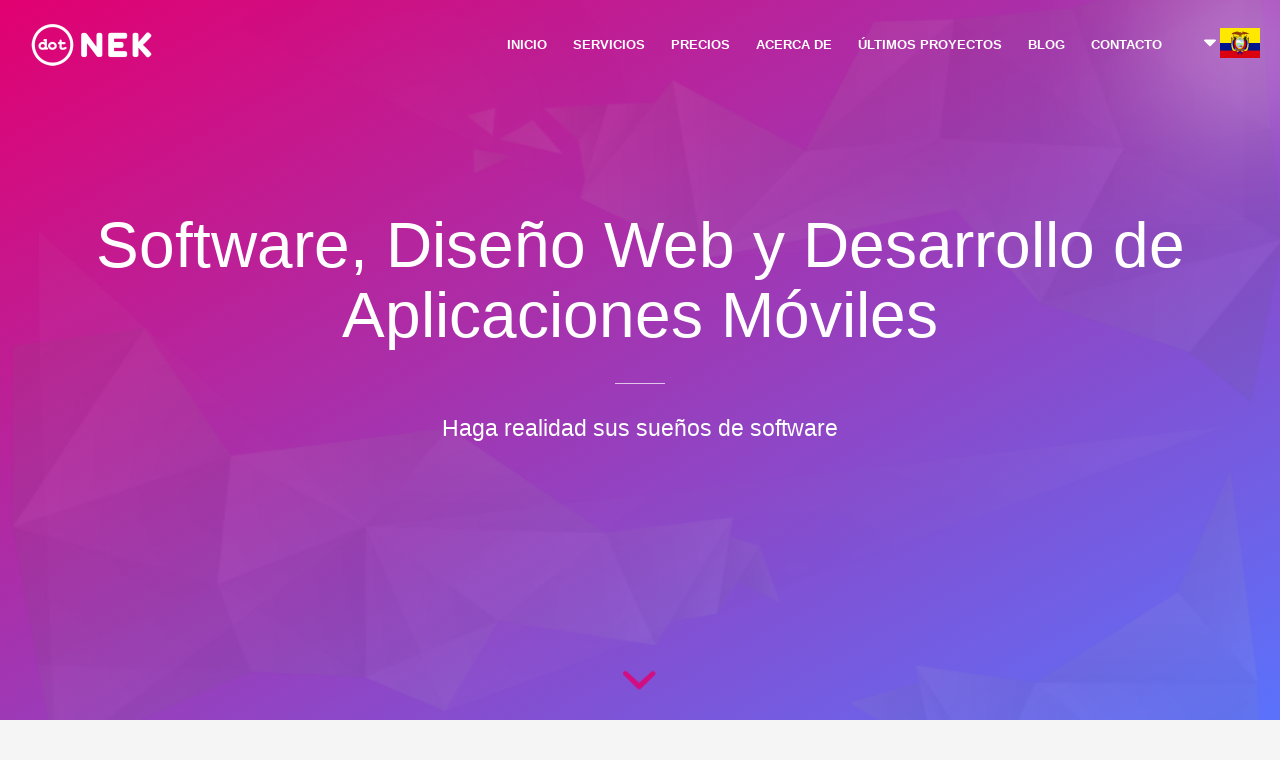

--- FILE ---
content_type: text/html; charset=utf-8
request_url: https://www.dotnek.com/es-EC
body_size: 37842
content:
<!DOCTYPE html><html lang=es-EC prefix="og: http://ogp.me/ns#" class="html_stretched responsive av-preloader-disabled av-default-lightbox html_header_top html_logo_left html_main_nav_header html_menu_right html_slim html_header_sticky_disabled html_header_shrinking_disabled html_header_transparency html_mobile_menu_phone html_header_searchicon_disabled html_content_align_center html_header_unstick_top_disabled html_header_stretch_disabled html_minimal_header html_minimal_header_shadow html_av-overlay-side html_av-overlay-side-classic html_av-submenu-noclone html_entry_id_241 av-no-preview html_text_menu_active"><head><meta charset=UTF-8><title>An&#225;lisis web, dise&#241;o web, programaci&#243;n de software, desarrollo de aplicaciones m&#243;viles, DotNek , Quito, Ecuador, es</title><meta name=description content="DotNek es un equipo de software, diseño web y desarrollo de aplicaciones móviles centrado en la programación de iOS y Android, el desarrollo de juegos móviles, el análisis web y la monetización de aplicaciones.  Guayaquil, Quito, Cuenca, Santo Domingo de los Colorados, Machala, Manta, Portoviejo, Ecuador, es"><meta name=keywords content="Análisis web,diseño web,programación de software,desarrollo de aplicaciones móviles,DotNek,es,un,equipo,de,software,,diseño,web,y,desarrollo,de,aplicaciones,móviles,centrado,en,la,programación,de,iOS,y,Android,,el,desarrollo,de,juegos,móviles,,el,análisis,web,y,la,monetización,de,aplicaciones.,Guayaquil,Quito,Cuenca,Santo Domingo de los Colorados,Machala,Manta,Portoviejo,Ecuador"><meta name=viewport content="width=device-width, initial-scale=1"><meta name=robots content="index, follow"><link rel=dns-prefetch href=https://www.googletagmanager.com><link rel=preconnect href=https://www.googletagmanager.com><link rel=preconnect href="https://apis.google.com/"><link rel=preconnect href="https://www.google.com/"><link rel=canonical href=https://www.dotnek.com/es-EC><link rel=manifest href=/Resources/PWA/manifest.json><link rel=apple-touch-icon href=/Resources/PWA/icon-180x180.png><meta name=apple-mobile-web-app-status-bar content=#e20070><meta name=theme-color content=#e20070><meta property=og:title content="Análisis web, diseño web, programación de software, desarrollo de aplicaciones móviles, DotNek"><meta property=og:description content="DotNek es un equipo de software, diseño web y desarrollo de aplicaciones móviles centrado en la programación de iOS y Android, el desarrollo de juegos móviles, el análisis web y la monetización de aplicaciones."><meta property=og:type content=website><meta property=og:url content=https://www.dotnek.com/es-EC><meta property=og:image content=https://www.dotnek.com/Resources/Images/Company/logo-black.jpg><meta name=twitter:card content=summary_large_image><meta name=twitter:site content=@Dot_Nek><meta name=twitter:creator content=@Dot_Nek><meta name=twitter:title content="Análisis web, diseño web, programación de software, desarrollo de aplicaciones móviles, DotNek"><meta name=twitter:description content="DotNek es un equipo de software, diseño web y desarrollo de aplicaciones móviles centrado en la programación de iOS y Android, el desarrollo de juegos móviles, el análisis web y la monetización de aplicaciones."><meta name=twitter:image content=https://www.dotnek.com/Resources/Images/Company/logo-black.jpg><style>html,body,div,span,iframe,h1,p,a,img,strong,ul,li,header,nav,section{margin:0;padding:0;border:0;font-size:100%;font:inherit}header,nav,section{display:block}body{line-height:1em}ul{list-style:none}*{-moz-box-sizing:border-box;-webkit-box-sizing:border-box;box-sizing:border-box}html.responsive,.responsive body{overflow-x:hidden}body{font:13px/1.65em "HelveticaNeue","Helvetica Neue",Helvetica,Arial,sans-serif;color:#444;-webkit-text-size-adjust:100%}h1{font-weight:600}h1{font-size:34px;line-height:1.1em;margin-bottom:14px}p{margin:.85em 0}strong{font-weight:bold}a{text-decoration:none;outline:0;max-width:100%;max-width:none \9}a:visited{outline:0;text-decoration:underline}#top .avia_hidden_link_text{display:none}ul{margin-bottom:20px}ul{list-style:none outside;margin-left:7px}ul ul{margin:4px 0 5px 30px}ul ul li{margin-bottom:6px}img,a img{border:none;padding:0;margin:0;display:inline-block;max-width:100%;height:auto;image-rendering:optimizeQuality}[data-av_icon]:before{-webkit-font-smoothing:antialiased;-moz-osx-font-smoothing:grayscale;font-weight:normal;content:attr(data-av_icon);speak:none}iframe{max-width:100%}body{font-size:15px}@media only screen and (max-width:767px){#top #wrap_all .av_header_transparency{background-color:#f5f5f5;color:#6b6b6b;border-color:#fff}}html,#scroll-top-link{background-color:#f5f5f5}#scroll-top-link{color:#6b6b6b;border:1px solid #fff}.html_stretched #wrap_all{background-color:#f5f5f5}@media only screen and (max-width:767px){#top #wrap_all .av_header_transparency{background-color:#ebebeb;color:#6b6b6b;border-color:#ebebeb}}@media only screen and (max-width:767px){#top #wrap_all .av_header_transparency{background-color:#f8f8f8;color:#666;border-color:#ebebeb}}.main_color div{border-color:#f6f2f7}.main_color .special-heading-inner-border{border-color:#b0b0b0}.main_color .avia-testimonial-arrow-wrap .avia-arrow{background:#f6f2f7}@media only screen and (max-width:767px){#top #wrap_all .av_header_transparency{background-color:#fff;color:#b0b0b0;border-color:#f6f2f7}}#main{border-color:#f6f2f7}.header_color,.header_color div,.header_color main,.header_color nav,.header_color span,.header_color h1,.header_color p,.header_color a,.header_color img,.header_color strong,.header_color ul,.header_color li{border-color:#ddd}.header_color{background-color:#ddd;color:#fff}.header_color h1{color:#fff}.header_color .special-heading-inner-border{border-color:#fff}.header_color a,.header_color strong{color:#fff}.header_color .avia-menu-fx,.header_color .avia-menu-fx .avia-arrow{background-color:#fff;color:#ddd;border-color:#ddd}.header_color .avia-bullet{border-color:#fff}.html_header_top .header_color .main_menu ul:first-child>li>ul{border-top-color:#fff}.header_color::-webkit-input-placeholder{color:#fff}.header_color::-moz-placeholder{color:#fff;opacity:1}.header_color:-ms-input-placeholder{color:#fff}.header_color .header_bg,.header_color .main_menu ul ul,.header_color .main_menu .menu ul li a,.header_color .av-subnav-menu>li ul,.header_color .av-subnav-menu a{background-color:#ddd;color:#5a276a}.header_color .main_menu ul:first-child>li>a{color:#fff}@media only screen and (max-width:767px){#top #wrap_all .av_header_transparency{background-color:#e20070;color:#fff;border-color:#ddd}}#main{}.header_color .av-hamburger-inner,.header_color .av-hamburger-inner::before,.header_color .av-hamburger-inner::after{background-color:#fff}.main_color .avia-arrow{background-color:#fff}.header_color .avia-arrow{background-color:#ddd}.header_color .avia-bullet{border-color:#fff}.html_header_transparency #top .avia-builder-el-0 .container{padding-top:88px}h1{font-family:'Oswald','HelveticaNeue','Helvetica Neue',Helvetica,Arial,sans-serif}body.barlow{font-family:'Barlow','HelveticaNeue','Helvetica Neue',Helvetica,Arial,sans-serif}.container{width:100%}.responsive .container{max-width:1310px}#top #header.av_minimal_header .main_menu ul:first-child>li>ul{border:0 none;box-shadow:rgba(0,0,0,.4) 0 0 20px}@media only screen and (max-width:767px){#top #header.av_minimal_header .main_menu ul:first-child>li>a{color:#e20070!important;font-weight:bold}#top #header.av_minimal_header .main_menu ul:first-child>li>ul{border:0 none;box-shadow:inherit;background-color:#d5d5d5}#top #header.av_minimal_header .main_menu ul:first-child>li>ul>li>a{padding:10px 80px;font-size:13px;border:0 none}}#header{position:relative;z-index:501;width:100%;background:transparent}#header_main .container,.main_menu ul:first-child>li a{height:88px;line-height:88px}.html_header_top.html_header_transparency #header{position:absolute}#header_main{border-bottom-width:1px;border-bottom-style:solid;z-index:1}.header_bg{position:absolute;top:0;left:0;width:100%;height:100%;opacity:.95;filter:alpha(opacity=95);z-index:0;-webkit-perspective:1000px;-webkit-backface-visibility:hidden}.html_header_sticky_disabled .header_bg{opacity:1;filter:alpha(opacity=100)}.av_minimal_header .header_bg{opacity:1;filter:alpha(opacity=100)}.av_minimal_header #header_main{border:none}.av_minimal_header .avia-menu-fx{display:none}.av_minimal_header #header_main .container,.av_minimal_header .main_menu ul:first-child>li a{height:90px;line-height:90px}.av_minimal_header_shadow{box-shadow:0 0 2px 1px rgba(0,0,0,.1)}.av_minimal_header_shadow.av_header_transparency{box-shadow:0 0 0 0 rgba(0,0,0,0)}.html_header_transparency #main{padding-top:0!important}#top .av_header_transparency #header_main{border-color:transparent}#top .av_header_transparency .header_bg{background-color:transparent;opacity:0;filter:alpha(opacity=0)}#top .av_header_transparency .avia-menu-fx{bottom:22%;width:70%;left:15%}.av-hamburger{padding:0 0 0 0;display:inline-block;font:inherit;color:inherit;text-transform:none;background-color:transparent;border:0;margin:0;overflow:visible}.av-hamburger-box{width:35px;height:24px;display:inline-block;position:relative}.av-hamburger-inner{display:block;top:50%;margin-top:-2px}.av-hamburger-inner,.av-hamburger-inner::before,.av-hamburger-inner::after{width:40px;height:3px;background-color:#000;border-radius:3px;position:absolute}.av-hamburger-inner::before,.av-hamburger-inner::after{content:"";display:block}.av-hamburger-inner::before{top:-10px}.av-hamburger-inner::after{bottom:-10px}.av-burger-menu-main{display:none}.av-burger-menu-main a{padding-left:10px}.av-hamburger strong{display:none}.av-hamburger-box{height:8px}.av-hamburger-inner,.av-hamburger-inner::before,.av-hamburger-inner::after{width:100%}div .logo{float:left;position:absolute;left:0;z-index:1}.logo,.logo a{overflow:hidden;position:relative;display:block;height:100%}.logo img{padding:0;display:block;width:auto;height:auto;max-height:100%;image-rendering:auto;position:relative;z-index:2;height:100% \9;height:auto \9}.main_menu{clear:none;position:absolute;z-index:100;line-height:30px;height:100%;margin:0;right:0}.av-main-nav-wrap{float:left;position:relative;z-index:3}.av-main-nav-wrap ul{margin:0;padding:0}.av-main-nav{z-index:110;position:relative}.av-main-nav ul{display:none;margin-left:0;left:0;position:absolute;top:100%;width:300px;z-index:2;padding:0;box-shadow:0 8px 15px rgba(0,0,0,.1);margin-top:-1px}.av-main-nav li:nth-last-child(1) ul,.av-main-nav li:nth-last-child(2) ul,.av-main-nav li:nth-last-child(3) ul{left:auto;right:0}.av-main-nav ul li{margin:0;padding:0;width:100%}.av-main-nav ul li a{border-right-style:solid;border-right-width:1px;border-left-style:solid;border-left-width:1px}.av-main-nav ul li:last-child>a{border-bottom-style:solid;border-bottom-width:1px}.av-main-nav li{float:left;position:relative;z-index:20}.av-main-nav>li>ul{border-top-width:2px;border-top-style:solid}.av-main-nav>li{line-height:30px}.av-main-nav li a{max-width:none}.av-main-nav>li>a{display:block;text-decoration:none;padding:0 13px;font-weight:normal;font-size:12px;font-weight:600;font-size:13px}#top .av-main-nav ul a{width:100%;height:auto;float:left;text-align:left;line-height:23px;padding:8px 15px;font-size:12px;min-height:23px;max-width:none;text-decoration:none;font-family:inherit}#top .av-main-nav ul ul{left:-207px;top:0;margin:0;border-top-style:solid;border-top-width:1px;padding-top:0}.avia-menu-fx{position:absolute;bottom:-1px;height:2px;z-index:10;width:100%;left:0;opacity:0;visibility:hidden}.avia-menu-fx .avia-arrow-wrap{height:10px;width:10px;position:absolute;top:-10px;left:50%;margin-left:-5px;overflow:hidden;display:none;visibility:hidden}.avia-menu-fx .avia-arrow-wrap .avia-arrow{top:10px}.html_main_nav_header.html_logo_left #top .main_menu .menu>li:last-child>a{padding-right:0}.main_menu .avia-bullet{display:none}.avia-bullet{display:block;position:absolute;height:0;width:0;top:51%;margin-top:-3px;left:-3px;border-top:3px solid transparent!important;border-bottom:3px solid transparent!important;border-left:3px solid green}.avia-arrow{height:10px;width:10px;position:absolute;top:-6px;left:50%;margin-left:-5px;-webkit-transform:rotate(45deg);transform:rotate(45deg);border-width:1px;border-style:solid;visibility:hidden \9}.content{padding-top:50px;padding-bottom:50px;-webkit-box-sizing:content-box;-moz-box-sizing:content-box;box-sizing:content-box;min-height:1px;z-index:1}.content{border-right-style:solid;border-right-width:1px;margin-right:-1px}.content .entry-content-wrapper{padding-right:50px}.fullsize .content{margin:0;border:none}.fullsize .content .entry-content-wrapper{padding-right:0}#scroll-top-link{position:fixed;border-radius:2px;height:50px;width:50px;line-height:50px;text-decoration:none;text-align:center;opacity:0;right:50px;bottom:50px;z-index:1030;visibility:hidden}@media only screen and (min-width:768px) and (max-width:989px){.responsive .main_menu ul:first-child>li>a{padding:0 10px}.responsive #top .header_bg{opacity:1;filter:alpha(opacity=100)}.responsive #main .container_wrap:first-child{border-top:none}.responsive .logo{float:left}.responsive .logo img{margin:0}}@media only screen and (max-width:767px){.responsive .content .entry-content-wrapper{padding:0}.responsive .content{border:none}.responsive #top #wrap_all #header{position:relative;width:100%;float:none;height:auto;margin:0!important;opacity:1;min-height:0}.responsive #top #main{padding-top:0!important;margin:0}.responsive #top #main .container_wrap:first-child{border-top:none}.responsive #top .logo{position:static;display:table;height:80px!important;float:none;padding:0;border:none;width:80%}.responsive .logo a{display:table-cell;vertical-align:middle}.responsive .logo img{height:auto!important;width:auto;max-width:100%;display:block;max-height:80px}.responsive #header_main .container{height:auto!important}.responsive #top .header_bg{opacity:1;filter:alpha(opacity=1)}.responsive .logo img{margin:0}.responsive.html_header_transparency #top .avia-builder-el-0 .container{padding-top:0}.responsive #top #wrap_all .av_header_transparency .main_menu ul:first-child>li>a{color:inherit;border-color:inherit;background:inherit}.responsive .av-burger-menu-main{display:block}.responsive #top #wrap_all .main_menu{top:0;height:80px;left:auto;right:0;display:block;position:absolute}.responsive .main_menu ul:first-child>li a{height:80px;line-height:80px}.responsive #top .av-main-nav .menu-item{display:none}.responsive #top .av-main-nav .menu-item-avia-special{display:block}.responsive #top .av-logo-container .avia-menu{height:100%}.responsive #top #header_main>.container .main_menu .av-main-nav>li>a,.responsive #top #wrap_all .av-logo-container{height:80px;line-height:80px}.responsive #top #wrap_all .av-logo-container{padding:0}.responsive #top #header_main>.container .main_menu .av-main-nav>li>a{min-width:0;padding:0 0 0 20px;margin:0;border-style:none;border-width:0}.responsive #top #header .av-main-nav>li>a{background:transparent;color:inherit}.responsive.html_header_transparency #top .avia-builder-el-0 .container{padding-top:0}.responsive #scroll-top-link{display:none}}#top .av-subnav-menu{margin:0}#top .av-subnav-menu li{position:relative;display:block;margin:0}#top .av-subnav-menu>li{padding:0 0;display:inline-block}#top .av-subnav-menu>li>a{padding:15px 15px!important;display:block;border-left-style:solid;border-left-width:1px;font-weight:bold}#top .av-subnav-menu>li ul{visibility:hidden;position:absolute;width:260px;top:50px;left:0;text-align:left;border-style:solid;border-width:1px;margin:0;opacity:0}#top .av-subnav-menu>li ul a{line-height:23px;padding:8px 15px;width:100%;display:block}#top .av-subnav-menu li a{text-decoration:none}@media only screen and (max-width:767px){.responsive #top .av-subnav-menu>li:first-child{margin-top:-1px}.responsive #top li ul a{color:#555!important;font-weight:bold}.responsive #top li li ul a{color:#444!important;font-size:13px!important;font-weight:normal!important}}@media only screen and (min-width:767px){#top .av-subnav-menu>li ul{top:0!important;left:300px!important}.has-sub{background:transparent url(/Resources/Images/Content/Shared/arrow.svg) no-repeat;background-position:top 50% right 10px}}.hr{clear:both;display:block;width:100%;height:25px;line-height:25px;position:relative;margin:30px 0;float:left}.hr-inner{width:100%;position:absolute;height:1px;left:0;top:50%;margin-top:-1px;border-top-width:1px;border-top-style:solid}#top .hr-invisible,.hr-invisible .hr-inner{margin:0;border:none}.hr-invisible{float:none}body .container_wrap .hr.avia-builder-el-last{margin:30px 0}.hr-custom{margin:0;display:block;min-height:21px;height:auto;overflow:hidden;white-space:nowrap;width:100%;float:left}.hr-custom .hr-inner{display:inline-block;position:relative;vertical-align:middle}.hr-custom.hr-center{text-align:center}html body [data-av_iconfont='entypo-fontello']:before{font-family:'entypo-fontello'}@media only screen and (max-width:930px) and (min-width:767px){.menu-home{display:none}}@media only screen and (max-width:830px) and (min-width:767px){.logo img{padding:20px 0!important}}nav{margin-right:90px!important}#culturelist{margin-top:10px;margin-bottom:10px;width:100%;min-height:calc(70vh);box-shadow:rgba(0,0,0,.6) 0 0 20px;background:#f0f0f0}#culturelist .container{background-size:contain;background-position-x:center;background-repeat:no-repeat}#culturelist li{line-height:27px}#culturelist li img{vertical-align:middle;margin-right:7px;border:0 none}#culturelist li span{vertical-align:middle;font-size:13px;color:#000;text-decoration:none}.flagmenu a{text-decoration:none}.logo{float:left!important;width:auto!important}@media only screen and (max-width:767px){nav{padding-right:10px}.flagmenu a{margin-top:0!important}.flagicon{width:38px}}.av-special-heading{width:100%;clear:both;display:block;margin-top:50px;position:relative}body .av-special-heading .av-special-heading-tag{padding:0;margin:0;float:left}.special-heading-border{position:relative;overflow:hidden}.av-special-heading-h3 .special-heading-border{height:1.9em}.av-special-heading-h4 .special-heading-border{height:1.6em}.special-heading-inner-border{display:block;width:100%;margin-left:15px;border-top-style:solid;border-top-width:1px;position:relative;top:50%;opacity:.15;filter:alpha(opacity=15)}.custom-color-heading .special-heading-inner-border{opacity:.4;filter:alpha(opacity=40)}#top #wrap_all .av-inherit-size .av-special-heading-tag{font-size:1em}.modern-quote .av-special-heading-tag{font-weight:300}body .av-special-heading.modern-centered{text-align:center}body .av-special-heading.blockquote>*{white-space:normal;float:none}body .av-special-heading.blockquote .special-heading-border{display:none}html{min-width:910px}html.responsive{min-width:0}.container{position:relative;width:100%;margin:0 auto;padding:0 15px;clear:both}.inner-container{position:relative;height:100%;width:100%}.container_wrap{clear:both;position:relative;border-top-style:solid;border-top-width:1px}.units{float:left;display:inline;margin-left:50px;position:relative;z-index:1;min-height:1px}#wrap_all{width:100%;position:static;z-index:2;overflow:hidden}body .units.alpha,body div .first{margin-left:0;clear:left}body .units.alpha{width:100%}.container .av-content-full.units{width:100%}.container{max-width:1010px}@media only screen and (min-width:768px) and (max-width:989px){.responsive #top{overflow-x:hidden}}@media only screen and (max-width:767px){.responsive #top{overflow-x:hidden}.responsive #top .flex_column_table_cell{display:block}.responsive #top .flex_column_table{display:block}.responsive #top #wrap_all .container{margin:0 auto;padding-left:10px;padding-right:10px;float:none}.responsive .units{margin:0}.responsive #top #wrap_all .flex_column{margin:0;margin-bottom:20px;width:100%}}.container:after{content:"\20";display:block;height:0;clear:both;visibility:hidden}.clearfix:before,.clearfix:after,.flex_column:before,.flex_column:after{content:'\20';display:block;overflow:hidden;visibility:hidden;width:0;height:0}.flex_column:after,.clearfix:after{clear:both}.clearfix{zoom:1}body div .first{margin-left:0}div .flex_column{z-index:1;float:left;position:relative;min-height:1px;width:100%}#top .flex_column_table{display:table;table-layout:fixed;width:100%}#top .flex_column_table_cell{float:none;display:table-cell}.av-align-middle{vertical-align:middle}body .container_wrap .avia-builder-el-no-sibling{margin-top:0;margin-bottom:0}body .container_wrap .avia-builder-el-last{margin-bottom:0}body .container_wrap .avia-builder-el-first{margin-top:0}.avia_textblock{clear:both;line-height:1.65em}.avia-section{clear:both;width:100%;float:left;min-height:100px;position:static}.avia-section.av-minimum-height .container{display:table;table-layout:fixed}.avia-section.av-minimum-height .container .content{display:table-cell;vertical-align:middle;height:100%;float:none!important}.av-minimum-height-100 .container{height:100vh;max-height:1000px}.avia-full-stretch{background-size:cover!important}#top #main .avia-section .template-page{width:100%;border:none;margin-left:auto;padding-left:0;margin-right:auto}.avia-section .template-page .entry-content-wrapper{padding-right:0}.avia-section-no-padding .content{padding-top:0;padding-bottom:0}.html_header_sticky_disabled .container_wrap:first-child,.avia-section.avia-full-stretch,.html_header_transparency .avia-section.avia-builder-el-0{border-top:none}#top .scroll-down-link{height:60px;width:80px;margin:0 0 0 -40px;line-height:60px;position:absolute;left:49.85%;bottom:0;color:#fff;text-align:center;font-size:70px;z-index:100;text-decoration:none;text-shadow:0 0 3px rgba(0,0,0,.4);-webkit-animation:avia_fade_move_down 2s ease-in-out infinite;animation:avia_fade_move_down 2s ease-in-out infinite}div .av-section-color-overlay-wrap{position:relative;width:100%}.html_minimal_header #main>.avia-builder-el-0{border-top:none}@-webkit-keyframes avia_fade_move_down{0%{-webkit-transform:translate(0,-20px);opacity:0}50%{opacity:1}100%{-webkit-transform:translate(0,20px);opacity:0}}@keyframes avia_fade_move_down{0%{transform:translate(0,-20px);opacity:0}50%{opacity:1}100%{transform:translate(0,20px);opacity:0}}.av-special-heading-tag{font-family:Arial !important;min-height:60px}a.social-icons,.footer-articles li a,.main_color .article-content a,section p a{color:#c000b0 !important}.subtitle{min-height:50px;color:#666 !important;font-size:16px !important}.article-date{font-size:14px;color:#666 !important;text-align:right}.article-date span{font-size:14px;color:#666 !important}@media only screen and (max-width:767px){.av-special-heading-tag{min-height:250px}.responsive #top #wrap_all .av-logo-container{padding:0 !important}.subtitle{min-height:140px}.article-date span{display:block}.arrows li{display:none !important}.arrows li:first-child,.arrows li:last-child{display:inline-block !important}}h2,h3{font-family:none;margin-top:100px;margin-bottom:30px}b{color:inherit}.article-content{max-width:750px}@media (max-width:1279px){.article-content{max-width:690px}}.article-content p{color:#444;font-size:18px;line-height:33px;margin-top:15px;margin-bottom:45px;text-align:justify;text-justify:inter-word}.avia-section-huge .content,.avia-section-huge .sidebar{padding-top:130px;padding-bottom:130px}#top #wrap_all #main .avia-no-border-styling,.main_color{border:none !important;background-color:#FFF}h2{line-height:1.1em}.arrows li{display:inline-block}div .av_one_half{margin-left:6%;width:47%}div .av_two_fifth{margin-left:6%;width:36.4%}div .av_three_fifth{margin-left:6%;width:57.599999999999994%}.avia-button.avia-size-large{padding:15px 30px 13px;font-size:13px;min-width:139px}body div .avia-button{display:inline-block}.main_menu{position:absolute}.arrows{white-space:nowrap}.arrows li{display:inline-block;line-height:12px;margin:0 9px 0 -10px;padding:0 15px;position:relative}.arrows li::before,.arrows li::after{border-right:1px solid #666666;content:'';display:block;height:50%;position:absolute;left:0;right:0;top:0;z-index:-1;transform:skewX(45deg)}.arrows li::after{bottom:0;top:auto;transform:skewX(-45deg)}.arrows li:last-of-type::before,.arrows li:last-of-type::after{display:none}.arrows li a{font:bold 13px Sans-Serif;text-decoration:none}.arrows li:nth-of-type(1) a{color:hsl(0,0%,70%)}.arrows li:nth-of-type(2) a{color:hsl(0,0%,65%)}.arrows li:nth-of-type(3) a{color:hsl(0,0%,50%)}.arrows li:nth-of-type(4) a{color:hsl(0,0%,45%)}td{font-size:13px;padding:9px 12px}table{width:100%;padding:0;margin:0 0 20px 0;border-collapse:collapse;border-spacing:0}h1,h2,h3,h4,h5,h6{font-weight:600}h2,h3{font-family:none;margin-top:30px !important;margin-bottom:30px}h2{font-size:28px;line-height:1.1em;margin-bottom:10px}h3{font-size:20px;line-height:1.1em;margin-bottom:8px}h4{font-size:18px;line-height:1.1em;margin-top:0;margin-bottom:4px}footer{min-height:230px}#socket .container{padding-top:15px;padding-bottom:15px}code{font-family:Monaco,"Andale Mono","Courier New",Courier,monospace}.avia-icongrid-numrow-3 li{width:33.333%}.avia-icongrid li{display:block;float:left;margin:0;padding:0;list-style:none;text-align:center;position:relative}.avia-icongrid li .avia-icongrid-content{opacity:0;visibility:hidden;padding:2em 3em}.avia-icongrid li .avia-icongrid-text{height:0}</style><link rel=stylesheet href=/MinifiedResources/Styles0? media=print onload="this.media='all'"><noscript><link rel=stylesheet href=/MinifiedResources/Styles0></noscript><link rel=stylesheet href=/MinifiedResources/Styles1? media=print onload="this.media='all'"><noscript><link rel=stylesheet href=/MinifiedResources/Styles1></noscript><link rel=stylesheet href=/MinifiedResources/Styles2? media=print onload="this.media='all'"><noscript><link rel=stylesheet href=/MinifiedResources/Styles2></noscript><style>.youtube-button{display:none}</style><style>.social-icons{width:40px;line-height:8px;display:inline-block;margin:5px 15px}.social-icons svg{fill:gray}a.social-icons:hover,.social-icons:hover svg{color:deeppink;fill:deeppink}a.social-icons{font-size:8px}nav{margin-right:90px !important}</style><meta name=p:domain_verify content=6c84fe17c36fe9a6e2c8243431606225><meta property=fb:pages content=104061207639064><body data-rsssl=1 id=top class="home page-template-default page page-id-241 rtl_columns stretched oswald barlow" itemscope itemtype=https://schema.org/WebPage><noscript><iframe src="https://www.googletagmanager.com/ns.html?id=GTM-M24ZRH5" height=0 width=0 style=display:none;visibility:hidden></iframe></noscript><div id=wrap_all><header id=header class="all_colors header_color light_bg_color av_header_top av_logo_left av_main_nav_header av_menu_right av_slim av_header_sticky_disabled av_header_shrinking_disabled av_header_stretch_disabled av_mobile_menu_phone av_header_transparency av_header_searchicon_disabled av_header_unstick_top_disabled av_minimal_header av_minimal_header_shadow av_bottom_nav_disabled av_header_border_disabled" itemscope itemtype=https://schema.org/WPHeader><div id=header_main class="container_wrap container_wrap_logo"><div class="container av-logo-container"><div class=inner-container><span class=logo><a href=/es-EC><img width=150 height=90 src="[data-uri]" alt="DotNek Software y Desarrollo de Aplicaciones Móviles"></a></span> <nav class=main_menu data-selectname="Seleccione una página" itemscope itemtype=https://schema.org/SiteNavigationElement><div class="avia-menu av-main-nav-wrap"><ul id=avia-menu class="menu av-main-nav"><li id=menu-item-0 class="menu-item menu-item-type-custom menu-item-object-custom menu-item-top-level menu-item-top-level-1 menu-home"><a href=/es-EC itemprop=url><span class=avia-bullet></span><span class=avia-menu-text>INICIO</span><span class=avia-menu-fx><span class=avia-arrow-wrap><span class=avia-arrow></span></span></span></a><li id=menu-item-1 class="menu-item menu-item-type-custom menu-item-object-custom menu-item-top-level menu-item-top-level-1"><a href=# itemprop=url><span class=avia-bullet></span><span class=avia-menu-text>SERVICIOS </span><span class=avia-menu-fx><span class=avia-arrow-wrap><span class=avia-arrow></span></span></span></a><ul class="sub-menu av-subnav-menu"><li class="menu-item-type-custom menu-item-object-custom"><a href=# class=has-sub>APLICACIONES M&#211;VILES</a><ul class="sub-menu av-subnav-menu"><li class="menu-item-type-custom menu-item-object-custom"><a href=/es-EC/Servicios/Desarrollo-de-aplicaciones>DESARROLLO DE APLICACIONES</a><li class="menu-item-type-custom menu-item-object-custom"><a href=/es-EC/Servicios/Desarrollo-de-juegos>DESARROLLO DE JUEGOS</a><li class="menu-item-type-custom menu-item-object-custom"><a href=/es-EC/Servicios/Desarrollo-de-iOS>DESARROLLO DE IOS</a><li class="menu-item-type-custom menu-item-object-custom"><a href=/es-EC/Servicios/Desarrollo-de-Android>DESARROLLO DE ANDROID</a><li class="menu-item-type-custom menu-item-object-custom"><a href=/es-EC/Servicios/Ideas-para-monetizar-aplicaicones>IDEAS PARA MONETIZAR APLICAICONES</a><li class="menu-item-type-custom menu-item-object-custom"><a href=/es-EC/Servicios/Publicidad-en-las-aplicaciones>PUBLICIDAD EN LAS APLICACIONES</a><li class="menu-item-type-custom menu-item-object-custom"><a href=/es-EC/Servicios/Marketing-y-optimizacion-de-aplicaciones>MARKETING Y OPTIMIZACI&#211;N DE APLICACIONES</a></ul><li class="menu-item-type-custom menu-item-object-custom"><a href=# class=has-sub>SEO</a><ul class="sub-menu av-subnav-menu"><li class="menu-item-type-custom menu-item-object-custom"><a href=/es-EC/Servicios/Optimizacion-de-motores-de-busqueda>SEO - OPTIMIZACI&#211;N DE MOTORES DE B&#218;SQUEDA</a><li class="menu-item-type-custom menu-item-object-custom"><a href=/es-EC/Servicios/Analisis-de-sitio-web>ANALISIS DE SITIO WEB</a></ul><li class="menu-item-type-custom menu-item-object-custom"><a href=# class=has-sub>SITIO WEB</a><ul class="sub-menu av-subnav-menu"><li class="menu-item-type-custom menu-item-object-custom"><a href=/es-EC/Servicios/Diseno-web-WordPress>DISE&#209;O WEB WORDPRESS</a><li class="menu-item-type-custom menu-item-object-custom"><a href=/es-EC/Servicios/Crear-una-tienda-en-linea>CREAR UNA TIENDA EN L&#205;NEA</a><li class="menu-item-type-custom menu-item-object-custom"><a href=/es-EC/Servicios/Sitios-web-personalizados>SITIOS WEB PERSONALIZADOS</a></ul><li class="menu-item-type-custom menu-item-object-custom"><a href=# class=has-sub>SOFTWARE PERSONALIZADO</a><ul class="sub-menu av-subnav-menu"><li class="menu-item-type-custom menu-item-object-custom"><a href=/es-EC/Servicios/Desarrollo-de-software-personalizado>DESARROLLO DE SOFTWARE PERSONALIZADO</a><li class="menu-item-type-custom menu-item-object-custom"><a href=/es-EC/Servicios/Desarrollo-de-bots>DESARROLLO DE BOTS</a></ul></ul><li id=menu-item-2 class="menu-item menu-item-type-custom menu-item-object-custom menu-item-top-level menu-item-top-level-2"><a href=/es-EC/Precios itemprop=url><span class=avia-bullet></span><span class=avia-menu-text>PRECIOS</span><span class=avia-menu-fx><span class=avia-arrow-wrap><span class=avia-arrow></span></span></span></a><li id=menu-item-3 class="menu-item menu-item-type-custom menu-item-object-custom menu-item-top-level menu-item-top-level-1"><a href=/es-EC/Acerca-de/Sobre-nosotras itemprop=url><span class=avia-bullet></span><span class=avia-menu-text>ACERCA DE</span><span class=avia-menu-fx><span class=avia-arrow-wrap><span class=avia-arrow></span></span></span></a><ul class="sub-menu av-subnav-menu"><li class="menu-item-type-custom menu-item-object-custom"><a href=/es-EC/Acerca-de/Sobre-nosotras>SOBRE NOSOTROS</a><li class="menu-item-type-custom menu-item-object-custom"><a href=/es-EC/Acerca-de/Trabajos>TRABAJOS</a></ul><li id=menu-item-4 class="menu-item menu-item-type-custom menu-item-object-custom menu-item-top-level menu-item-top-level-1"><a href=# itemprop=url><span class=avia-bullet></span><span class=avia-menu-text>&#218;LTIMOS PROYECTOS</span><span class=avia-menu-fx><span class=avia-arrow-wrap><span class=avia-arrow></span></span></span></a><ul class="sub-menu av-subnav-menu"><li class="menu-item-type-custom menu-item-object-custom"><a href=# class=has-sub>APLICACIONES M&#211;VILES</a><ul class="sub-menu av-subnav-menu"><li class="menu-item-type-custom menu-item-object-custom"><a href=https://dotnek.com/es-EC/Apps/Puzzle>JIGSAW PUZZLE GAME</a><li class="menu-item-type-custom menu-item-object-custom"><a href=https://dotnek.com/es-EC/Apps/WatchApp>WATCH APP</a></ul><li class="menu-item-type-custom menu-item-object-custom"><a href=/es-EC/Servicios/Diseno-web-WordPress#Latest-Web-Projects>SITIO WEB</a></ul><li id=menu-item-5 class="menu-item menu-item-type-custom menu-item-object-custom menu-item-top-level menu-item-top-level-1"><a target=_blank href=/Blog itemprop=url><span class=avia-bullet></span><span class=avia-menu-text>BLOG</span><span class=avia-menu-fx><span class=avia-arrow-wrap><span class=avia-arrow></span></span></span></a><ul class="sub-menu av-subnav-menu"><li class="menu-item-type-custom menu-item-object-custom"><a target=_blank href=/Blog/Games>BLOG DE JUEGOS</a><li class="menu-item-type-custom menu-item-object-custom"><a target=_blank href=/Blog/Apps>BLOG DE DESARROLLO DE APLICACIONES</a><li class="menu-item-type-custom menu-item-object-custom"><a target=_blank href=/Blog/Monetizing>BLOG DE MONETIZACI&#211;N EN L&#205;NEA</a><li class="menu-item-type-custom menu-item-object-custom"><a target=_blank href=/Blog/Web>BLOG DE PROGRAMACI&#211;N Y DISE&#209;O WEB</a><li class="menu-item-type-custom menu-item-object-custom"><a target=_blank href=/Blog/Marketing>BLOG DE MARKETING DIGITAL Y SEO</a><li class="menu-item-type-custom menu-item-object-custom"><a target=_blank href=/Blog/Security>BLOG DE PIRATER&#205;A Y SEGURIDAD</a><li class="menu-item-type-custom menu-item-object-custom"><a target=_blank href=/Blog/Hardware>BLOG DE SERVIDOR Y HARDWARE</a><li class="menu-item-type-custom menu-item-object-custom"><a target=_blank href=/Blog/IT-Solutions>BLOG DE SOLUCIONES Y CONSULTAS DE TI</a></ul><li id=menu-item-6 class="menu-item menu-item-type-custom menu-item-object-custom menu-item-top-level menu-item-top-level-1"><a href=/es-EC/Contacto/Contacto itemprop=url><span class=avia-bullet></span><span class=avia-menu-text>CONTACTO</span><span class=avia-menu-fx><span class=avia-arrow-wrap><span class=avia-arrow></span></span></span></a><ul class="sub-menu av-subnav-menu"><li class="menu-item-type-custom menu-item-object-custom"><a href=/es-EC/Contacto/Contacto>CONTACTO</a><li class="menu-item-type-custom menu-item-object-custom"><a target=_blank rel="nofollow noreferrer" href="https://www.facebook.com/DotNek/">FACEBOOK</a><li class="menu-item-type-custom menu-item-object-custom"><a target=_blank rel="nofollow noreferrer" href="https://www.instagram.com/dotnek/">INSTAGRAM</a></ul><li class="av-burger-menu-main menu-item-avia-special"><a href=# title=Menu> <span class="av-hamburger av-hamburger--spin av-js-hamburger"> <span class=av-hamburger-box> <span class=av-hamburger-inner></span> <strong>Menu</strong> </span> </span> </a></ul></div></nav><div style=float:right class=flagmenu><a href=# style=margin-top:-3px;display:block;margin-right:5px> <img width=12 height=12 style=margin-left:10px;vertical-align:middle src="[data-uri]" alt=es-EC> <img width=40 height=30 style="box-shadow:0 0 150px 30px white;vertical-align:middle" class=flagicon src=/Resources/Images/Flags/EC.svg alt=es-EC> </a></div></div></div><div id=culturelist style=display:none><div style=height:auto class="container lazy" data-original=/Resources/Images/Content/Shared/map.webp><div style=text-align:right;margin-bottom:-90px;padding-top:10px;margin-right:5px class=culturelist_close><img width=32 height=33 src="[data-uri]" alt=close></div><div style=float:left;width:100%;max-width:300px;box-sizing:border-box;padding:10px><div style="font-size:18px;color:#666;text-transform:uppercase;line-height:30px;margin:20px 0 25px 6px">Norteam&#233;rica</div><a href=/en-US> <img width=18 height=14 src="data:image/png;base64, iVBORw0KGgoAAAANSUhEUgAAABIAAAAOCAYAAAAi2ky3AAAAAXNSR0IArs4c6QAAAARnQU1BAACxjwv8YQUAAAAJcEhZcwAADsMAAA7DAcdvqGQAAAASSURBVDhPYxgFo2AUjEjAwAAAA/4AAUCbSAsAAAAASUVORK5CYII=" class=lazy data-original=/Resources/Images/Flags/US.svg alt="United States - English"> <span style=font-weight:bold>United States - English</span> </a> <a href=/en-BZ> <img width=18 height=14 src="data:image/png;base64, iVBORw0KGgoAAAANSUhEUgAAABIAAAAOCAYAAAAi2ky3AAAAAXNSR0IArs4c6QAAAARnQU1BAACxjwv8YQUAAAAJcEhZcwAADsMAAA7DAcdvqGQAAAASSURBVDhPYxgFo2AUjEjAwAAAA/4AAUCbSAsAAAAASUVORK5CYII=" class=lazy data-original=/Resources/Images/Flags/BZ.svg alt="Belize - English"> <span>Belize - English</span> </a> <a href=/en-CA> <img width=18 height=14 src="data:image/png;base64, iVBORw0KGgoAAAANSUhEUgAAABIAAAAOCAYAAAAi2ky3AAAAAXNSR0IArs4c6QAAAARnQU1BAACxjwv8YQUAAAAJcEhZcwAADsMAAA7DAcdvqGQAAAASSURBVDhPYxgFo2AUjEjAwAAAA/4AAUCbSAsAAAAASUVORK5CYII=" class=lazy data-original=/Resources/Images/Flags/CA.svg alt="Canada - English"> <span style=font-weight:bold>Canada - English</span> </a> <a href=/fr-CA> <img width=18 height=14 src="data:image/png;base64, iVBORw0KGgoAAAANSUhEUgAAABIAAAAOCAYAAAAi2ky3AAAAAXNSR0IArs4c6QAAAARnQU1BAACxjwv8YQUAAAAJcEhZcwAADsMAAA7DAcdvqGQAAAASSURBVDhPYxgFo2AUjEjAwAAAA/4AAUCbSAsAAAAASUVORK5CYII=" class=lazy data-original=/Resources/Images/Flags/CA.svg alt="Canada - français"> <span style=font-weight:bold>Canada - fran&#231;ais</span> </a> <a href=/es-CR> <img width=18 height=14 src="data:image/png;base64, iVBORw0KGgoAAAANSUhEUgAAABIAAAAOCAYAAAAi2ky3AAAAAXNSR0IArs4c6QAAAARnQU1BAACxjwv8YQUAAAAJcEhZcwAADsMAAA7DAcdvqGQAAAASSURBVDhPYxgFo2AUjEjAwAAAA/4AAUCbSAsAAAAASUVORK5CYII=" class=lazy data-original=/Resources/Images/Flags/CR.svg alt="Costa Rica - español"> <span>Costa Rica - espa&#241;ol</span> </a> <a href=/es-DO> <img width=18 height=14 src="data:image/png;base64, iVBORw0KGgoAAAANSUhEUgAAABIAAAAOCAYAAAAi2ky3AAAAAXNSR0IArs4c6QAAAARnQU1BAACxjwv8YQUAAAAJcEhZcwAADsMAAA7DAcdvqGQAAAASSURBVDhPYxgFo2AUjEjAwAAAA/4AAUCbSAsAAAAASUVORK5CYII=" class=lazy data-original=/Resources/Images/Flags/DO.svg alt="República Dominicana - español"> <span>Rep&#250;blica Dominicana - espa&#241;ol</span> </a> <a href=/es-GT> <img width=18 height=14 src="data:image/png;base64, iVBORw0KGgoAAAANSUhEUgAAABIAAAAOCAYAAAAi2ky3AAAAAXNSR0IArs4c6QAAAARnQU1BAACxjwv8YQUAAAAJcEhZcwAADsMAAA7DAcdvqGQAAAASSURBVDhPYxgFo2AUjEjAwAAAA/4AAUCbSAsAAAAASUVORK5CYII=" class=lazy data-original=/Resources/Images/Flags/GT.svg alt="Guatemala - español"> <span>Guatemala - espa&#241;ol</span> </a> <a href=/es-HN> <img width=18 height=14 src="data:image/png;base64, iVBORw0KGgoAAAANSUhEUgAAABIAAAAOCAYAAAAi2ky3AAAAAXNSR0IArs4c6QAAAARnQU1BAACxjwv8YQUAAAAJcEhZcwAADsMAAA7DAcdvqGQAAAASSURBVDhPYxgFo2AUjEjAwAAAA/4AAUCbSAsAAAAASUVORK5CYII=" class=lazy data-original=/Resources/Images/Flags/HN.svg alt="Honduras - español"> <span>Honduras - espa&#241;ol</span> </a> <a href=/en-JM> <img width=18 height=14 src="data:image/png;base64, iVBORw0KGgoAAAANSUhEUgAAABIAAAAOCAYAAAAi2ky3AAAAAXNSR0IArs4c6QAAAARnQU1BAACxjwv8YQUAAAAJcEhZcwAADsMAAA7DAcdvqGQAAAASSURBVDhPYxgFo2AUjEjAwAAAA/4AAUCbSAsAAAAASUVORK5CYII=" class=lazy data-original=/Resources/Images/Flags/JM.svg alt="Jamaica - English"> <span>Jamaica - English</span> </a> <a href=/es-MX> <img width=18 height=14 src="data:image/png;base64, iVBORw0KGgoAAAANSUhEUgAAABIAAAAOCAYAAAAi2ky3AAAAAXNSR0IArs4c6QAAAARnQU1BAACxjwv8YQUAAAAJcEhZcwAADsMAAA7DAcdvqGQAAAASSURBVDhPYxgFo2AUjEjAwAAAA/4AAUCbSAsAAAAASUVORK5CYII=" class=lazy data-original=/Resources/Images/Flags/MX.svg alt="México - español"> <span>M&#233;xico - espa&#241;ol</span> </a> <a href=/es-NI> <img width=18 height=14 src="data:image/png;base64, iVBORw0KGgoAAAANSUhEUgAAABIAAAAOCAYAAAAi2ky3AAAAAXNSR0IArs4c6QAAAARnQU1BAACxjwv8YQUAAAAJcEhZcwAADsMAAA7DAcdvqGQAAAASSURBVDhPYxgFo2AUjEjAwAAAA/4AAUCbSAsAAAAASUVORK5CYII=" class=lazy data-original=/Resources/Images/Flags/NI.svg alt="Nicaragua - español"> <span>Nicaragua - espa&#241;ol</span> </a> <a href=/es-PA> <img width=18 height=14 src="data:image/png;base64, iVBORw0KGgoAAAANSUhEUgAAABIAAAAOCAYAAAAi2ky3AAAAAXNSR0IArs4c6QAAAARnQU1BAACxjwv8YQUAAAAJcEhZcwAADsMAAA7DAcdvqGQAAAASSURBVDhPYxgFo2AUjEjAwAAAA/4AAUCbSAsAAAAASUVORK5CYII=" class=lazy data-original=/Resources/Images/Flags/PA.svg alt="Panamá - español"> <span>Panam&#225; - espa&#241;ol</span> </a> <a href=/es-PR> <img width=18 height=14 src="data:image/png;base64, iVBORw0KGgoAAAANSUhEUgAAABIAAAAOCAYAAAAi2ky3AAAAAXNSR0IArs4c6QAAAARnQU1BAACxjwv8YQUAAAAJcEhZcwAADsMAAA7DAcdvqGQAAAASSURBVDhPYxgFo2AUjEjAwAAAA/4AAUCbSAsAAAAASUVORK5CYII=" class=lazy data-original=/Resources/Images/Flags/PR.svg alt="Puerto Rico - español"> <span>Puerto Rico - espa&#241;ol</span> </a> <a href=/es-SV> <img width=18 height=14 src="data:image/png;base64, iVBORw0KGgoAAAANSUhEUgAAABIAAAAOCAYAAAAi2ky3AAAAAXNSR0IArs4c6QAAAARnQU1BAACxjwv8YQUAAAAJcEhZcwAADsMAAA7DAcdvqGQAAAASSURBVDhPYxgFo2AUjEjAwAAAA/4AAUCbSAsAAAAASUVORK5CYII=" class=lazy data-original=/Resources/Images/Flags/SV.svg alt="El Salvador - español"> <span>El Salvador - espa&#241;ol</span> </a> <a href=/en-TT> <img width=18 height=14 src="data:image/png;base64, iVBORw0KGgoAAAANSUhEUgAAABIAAAAOCAYAAAAi2ky3AAAAAXNSR0IArs4c6QAAAARnQU1BAACxjwv8YQUAAAAJcEhZcwAADsMAAA7DAcdvqGQAAAASSURBVDhPYxgFo2AUjEjAwAAAA/4AAUCbSAsAAAAASUVORK5CYII=" class=lazy data-original=/Resources/Images/Flags/TT.svg alt="Trinidad and Tobago - English"> <span>Trinidad and Tobago - English</span> </a></div><div style=float:left;width:100%;max-width:300px;box-sizing:border-box;padding:10px><div style="font-size:18px;color:#666;text-transform:uppercase;line-height:30px;margin:20px 0 25px 6px">Europa</div><a href=/de-AT> <img width=18 height=14 src="data:image/png;base64, iVBORw0KGgoAAAANSUhEUgAAABIAAAAOCAYAAAAi2ky3AAAAAXNSR0IArs4c6QAAAARnQU1BAACxjwv8YQUAAAAJcEhZcwAADsMAAA7DAcdvqGQAAAASSURBVDhPYxgFo2AUjEjAwAAAA/4AAUCbSAsAAAAASUVORK5CYII=" class=lazy data-original=/Resources/Images/Flags/AT.svg alt="Österreich - Deutsch"> <span>&#214;sterreich - Deutsch</span> </a> <a href=/fr-BE> <img width=18 height=14 src="data:image/png;base64, iVBORw0KGgoAAAANSUhEUgAAABIAAAAOCAYAAAAi2ky3AAAAAXNSR0IArs4c6QAAAARnQU1BAACxjwv8YQUAAAAJcEhZcwAADsMAAA7DAcdvqGQAAAASSURBVDhPYxgFo2AUjEjAwAAAA/4AAUCbSAsAAAAASUVORK5CYII=" class=lazy data-original=/Resources/Images/Flags/BE.svg alt="Belgique - français"> <span>Belgique - fran&#231;ais</span> </a> <a href=/fr-CH> <img width=18 height=14 src="data:image/png;base64, iVBORw0KGgoAAAANSUhEUgAAABIAAAAOCAYAAAAi2ky3AAAAAXNSR0IArs4c6QAAAARnQU1BAACxjwv8YQUAAAAJcEhZcwAADsMAAA7DAcdvqGQAAAASSURBVDhPYxgFo2AUjEjAwAAAA/4AAUCbSAsAAAAASUVORK5CYII=" class=lazy data-original=/Resources/Images/Flags/CH.svg alt="Suisse - français"> <span style=font-weight:bold>Suisse - fran&#231;ais</span> </a> <a href=/de-CH> <img width=18 height=14 src="data:image/png;base64, iVBORw0KGgoAAAANSUhEUgAAABIAAAAOCAYAAAAi2ky3AAAAAXNSR0IArs4c6QAAAARnQU1BAACxjwv8YQUAAAAJcEhZcwAADsMAAA7DAcdvqGQAAAASSURBVDhPYxgFo2AUjEjAwAAAA/4AAUCbSAsAAAAASUVORK5CYII=" class=lazy data-original=/Resources/Images/Flags/CH.svg alt="Schweiz - Deutsch"> <span style=font-weight:bold>Schweiz - Deutsch</span> </a> <a href=/cs-CZ> <img width=18 height=14 src="data:image/png;base64, iVBORw0KGgoAAAANSUhEUgAAABIAAAAOCAYAAAAi2ky3AAAAAXNSR0IArs4c6QAAAARnQU1BAACxjwv8YQUAAAAJcEhZcwAADsMAAA7DAcdvqGQAAAASSURBVDhPYxgFo2AUjEjAwAAAA/4AAUCbSAsAAAAASUVORK5CYII=" class=lazy data-original=/Resources/Images/Flags/CZ.svg alt="Česko - čeština"> <span>Česko - čeština</span> </a> <a href=/de-DE> <img width=18 height=14 src="data:image/png;base64, iVBORw0KGgoAAAANSUhEUgAAABIAAAAOCAYAAAAi2ky3AAAAAXNSR0IArs4c6QAAAARnQU1BAACxjwv8YQUAAAAJcEhZcwAADsMAAA7DAcdvqGQAAAASSURBVDhPYxgFo2AUjEjAwAAAA/4AAUCbSAsAAAAASUVORK5CYII=" class=lazy data-original=/Resources/Images/Flags/DE.svg alt="Deutschland - Deutsch"> <span style=font-weight:bold>Deutschland - Deutsch</span> </a> <a href=/es-ES> <img width=18 height=14 src="data:image/png;base64, iVBORw0KGgoAAAANSUhEUgAAABIAAAAOCAYAAAAi2ky3AAAAAXNSR0IArs4c6QAAAARnQU1BAACxjwv8YQUAAAAJcEhZcwAADsMAAA7DAcdvqGQAAAASSURBVDhPYxgFo2AUjEjAwAAAA/4AAUCbSAsAAAAASUVORK5CYII=" class=lazy data-original=/Resources/Images/Flags/ES.svg alt="España - español"> <span>Espa&#241;a - espa&#241;ol</span> </a> <a href=/fr-FR> <img width=18 height=14 src="data:image/png;base64, iVBORw0KGgoAAAANSUhEUgAAABIAAAAOCAYAAAAi2ky3AAAAAXNSR0IArs4c6QAAAARnQU1BAACxjwv8YQUAAAAJcEhZcwAADsMAAA7DAcdvqGQAAAASSURBVDhPYxgFo2AUjEjAwAAAA/4AAUCbSAsAAAAASUVORK5CYII=" class=lazy data-original=/Resources/Images/Flags/FR.svg alt="France - français"> <span style=font-weight:bold>France - fran&#231;ais</span> </a> <a href=/en-GB> <img width=18 height=14 src="data:image/png;base64, iVBORw0KGgoAAAANSUhEUgAAABIAAAAOCAYAAAAi2ky3AAAAAXNSR0IArs4c6QAAAARnQU1BAACxjwv8YQUAAAAJcEhZcwAADsMAAA7DAcdvqGQAAAASSURBVDhPYxgFo2AUjEjAwAAAA/4AAUCbSAsAAAAASUVORK5CYII=" class=lazy data-original=/Resources/Images/Flags/GB.svg alt="United Kingdom - English"> <span style=font-weight:bold>United Kingdom - English</span> </a> <a href=/hr-HR> <img width=18 height=14 src="data:image/png;base64, iVBORw0KGgoAAAANSUhEUgAAABIAAAAOCAYAAAAi2ky3AAAAAXNSR0IArs4c6QAAAARnQU1BAACxjwv8YQUAAAAJcEhZcwAADsMAAA7DAcdvqGQAAAASSURBVDhPYxgFo2AUjEjAwAAAA/4AAUCbSAsAAAAASUVORK5CYII=" class=lazy data-original=/Resources/Images/Flags/HR.svg alt="Hrvatska - hrvatski"> <span>Hrvatska - hrvatski</span> </a> <a href=/en-IE> <img width=18 height=14 src="data:image/png;base64, iVBORw0KGgoAAAANSUhEUgAAABIAAAAOCAYAAAAi2ky3AAAAAXNSR0IArs4c6QAAAARnQU1BAACxjwv8YQUAAAAJcEhZcwAADsMAAA7DAcdvqGQAAAASSURBVDhPYxgFo2AUjEjAwAAAA/4AAUCbSAsAAAAASUVORK5CYII=" class=lazy data-original=/Resources/Images/Flags/IE.svg alt="Ireland - English"> <span>Ireland - English</span> </a> <a href=/de-LI> <img width=18 height=14 src="data:image/png;base64, iVBORw0KGgoAAAANSUhEUgAAABIAAAAOCAYAAAAi2ky3AAAAAXNSR0IArs4c6QAAAARnQU1BAACxjwv8YQUAAAAJcEhZcwAADsMAAA7DAcdvqGQAAAASSURBVDhPYxgFo2AUjEjAwAAAA/4AAUCbSAsAAAAASUVORK5CYII=" class=lazy data-original=/Resources/Images/Flags/LI.svg alt="Liechtenstein - Deutsch"> <span>Liechtenstein - Deutsch</span> </a> <a href=/fr-LU> <img width=18 height=14 src="data:image/png;base64, iVBORw0KGgoAAAANSUhEUgAAABIAAAAOCAYAAAAi2ky3AAAAAXNSR0IArs4c6QAAAARnQU1BAACxjwv8YQUAAAAJcEhZcwAADsMAAA7DAcdvqGQAAAASSURBVDhPYxgFo2AUjEjAwAAAA/4AAUCbSAsAAAAASUVORK5CYII=" class=lazy data-original=/Resources/Images/Flags/LU.svg alt="Luxembourg - français"> <span>Luxembourg - fran&#231;ais</span> </a> <a href=/de-LU> <img width=18 height=14 src="data:image/png;base64, iVBORw0KGgoAAAANSUhEUgAAABIAAAAOCAYAAAAi2ky3AAAAAXNSR0IArs4c6QAAAARnQU1BAACxjwv8YQUAAAAJcEhZcwAADsMAAA7DAcdvqGQAAAASSURBVDhPYxgFo2AUjEjAwAAAA/4AAUCbSAsAAAAASUVORK5CYII=" class=lazy data-original=/Resources/Images/Flags/LU.svg alt="Luxemburg - Deutsch"> <span>Luxemburg - Deutsch</span> </a> <a href=/fr-MC> <img width=18 height=14 src="data:image/png;base64, iVBORw0KGgoAAAANSUhEUgAAABIAAAAOCAYAAAAi2ky3AAAAAXNSR0IArs4c6QAAAARnQU1BAACxjwv8YQUAAAAJcEhZcwAADsMAAA7DAcdvqGQAAAASSURBVDhPYxgFo2AUjEjAwAAAA/4AAUCbSAsAAAAASUVORK5CYII=" class=lazy data-original=/Resources/Images/Flags/MC.svg alt="Monaco - français"> <span>Monaco - fran&#231;ais</span> </a> <a href=/sk-SK> <img width=18 height=14 src="data:image/png;base64, iVBORw0KGgoAAAANSUhEUgAAABIAAAAOCAYAAAAi2ky3AAAAAXNSR0IArs4c6QAAAARnQU1BAACxjwv8YQUAAAAJcEhZcwAADsMAAA7DAcdvqGQAAAASSURBVDhPYxgFo2AUjEjAwAAAA/4AAUCbSAsAAAAASUVORK5CYII=" class=lazy data-original=/Resources/Images/Flags/SK.svg alt="Slovensko - slovenčina"> <span>Slovensko - slovenčina</span> </a> <a href=/uk-UA> <img width=18 height=14 src="data:image/png;base64, iVBORw0KGgoAAAANSUhEUgAAABIAAAAOCAYAAAAi2ky3AAAAAXNSR0IArs4c6QAAAARnQU1BAACxjwv8YQUAAAAJcEhZcwAADsMAAA7DAcdvqGQAAAASSURBVDhPYxgFo2AUjEjAwAAAA/4AAUCbSAsAAAAASUVORK5CYII=" class=lazy data-original=/Resources/Images/Flags/UA.svg alt="Україна - українська"> <span>Україна - українська</span> </a></div><div style=float:left;width:100%;max-width:300px;box-sizing:border-box;padding:10px><div style="font-size:18px;color:#666;text-transform:uppercase;line-height:30px;margin:20px 0 25px 6px">America latina</div><a href=/es-AR> <img width=18 height=14 src="data:image/png;base64, iVBORw0KGgoAAAANSUhEUgAAABIAAAAOCAYAAAAi2ky3AAAAAXNSR0IArs4c6QAAAARnQU1BAACxjwv8YQUAAAAJcEhZcwAADsMAAA7DAcdvqGQAAAASSURBVDhPYxgFo2AUjEjAwAAAA/4AAUCbSAsAAAAASUVORK5CYII=" class=lazy data-original=/Resources/Images/Flags/AR.svg alt="Argentina - español"> <span>Argentina - espa&#241;ol</span> </a> <a href=/es-BO> <img width=18 height=14 src="data:image/png;base64, iVBORw0KGgoAAAANSUhEUgAAABIAAAAOCAYAAAAi2ky3AAAAAXNSR0IArs4c6QAAAARnQU1BAACxjwv8YQUAAAAJcEhZcwAADsMAAA7DAcdvqGQAAAASSURBVDhPYxgFo2AUjEjAwAAAA/4AAUCbSAsAAAAASUVORK5CYII=" class=lazy data-original=/Resources/Images/Flags/BO.svg alt="Bolivia - español"> <span>Bolivia - espa&#241;ol</span> </a> <a href=/es-CL> <img width=18 height=14 src="data:image/png;base64, iVBORw0KGgoAAAANSUhEUgAAABIAAAAOCAYAAAAi2ky3AAAAAXNSR0IArs4c6QAAAARnQU1BAACxjwv8YQUAAAAJcEhZcwAADsMAAA7DAcdvqGQAAAASSURBVDhPYxgFo2AUjEjAwAAAA/4AAUCbSAsAAAAASUVORK5CYII=" class=lazy data-original=/Resources/Images/Flags/CL.svg alt="Chile - español"> <span>Chile - espa&#241;ol</span> </a> <a href=/es-CO> <img width=18 height=14 src="data:image/png;base64, iVBORw0KGgoAAAANSUhEUgAAABIAAAAOCAYAAAAi2ky3AAAAAXNSR0IArs4c6QAAAARnQU1BAACxjwv8YQUAAAAJcEhZcwAADsMAAA7DAcdvqGQAAAASSURBVDhPYxgFo2AUjEjAwAAAA/4AAUCbSAsAAAAASUVORK5CYII=" class=lazy data-original=/Resources/Images/Flags/CO.svg alt="Colombia - español"> <span>Colombia - espa&#241;ol</span> </a> <a href=/es-EC> <img width=18 height=14 src="data:image/png;base64, iVBORw0KGgoAAAANSUhEUgAAABIAAAAOCAYAAAAi2ky3AAAAAXNSR0IArs4c6QAAAARnQU1BAACxjwv8YQUAAAAJcEhZcwAADsMAAA7DAcdvqGQAAAASSURBVDhPYxgFo2AUjEjAwAAAA/4AAUCbSAsAAAAASUVORK5CYII=" class=lazy data-original=/Resources/Images/Flags/EC.svg alt="Ecuador - español"> <span>Ecuador - espa&#241;ol</span> </a> <a href=/es-PE> <img width=18 height=14 src="data:image/png;base64, iVBORw0KGgoAAAANSUhEUgAAABIAAAAOCAYAAAAi2ky3AAAAAXNSR0IArs4c6QAAAARnQU1BAACxjwv8YQUAAAAJcEhZcwAADsMAAA7DAcdvqGQAAAASSURBVDhPYxgFo2AUjEjAwAAAA/4AAUCbSAsAAAAASUVORK5CYII=" class=lazy data-original=/Resources/Images/Flags/PE.svg alt="Perú - español"> <span>Per&#250; - espa&#241;ol</span> </a> <a href=/es-PY> <img width=18 height=14 src="data:image/png;base64, iVBORw0KGgoAAAANSUhEUgAAABIAAAAOCAYAAAAi2ky3AAAAAXNSR0IArs4c6QAAAARnQU1BAACxjwv8YQUAAAAJcEhZcwAADsMAAA7DAcdvqGQAAAASSURBVDhPYxgFo2AUjEjAwAAAA/4AAUCbSAsAAAAASUVORK5CYII=" class=lazy data-original=/Resources/Images/Flags/PY.svg alt="Paraguay - español"> <span>Paraguay - espa&#241;ol</span> </a> <a href=/es-UY> <img width=18 height=14 src="data:image/png;base64, iVBORw0KGgoAAAANSUhEUgAAABIAAAAOCAYAAAAi2ky3AAAAAXNSR0IArs4c6QAAAARnQU1BAACxjwv8YQUAAAAJcEhZcwAADsMAAA7DAcdvqGQAAAASSURBVDhPYxgFo2AUjEjAwAAAA/4AAUCbSAsAAAAASUVORK5CYII=" class=lazy data-original=/Resources/Images/Flags/UY.svg alt="Uruguay - español"> <span>Uruguay - espa&#241;ol</span> </a> <a href=/es-VE> <img width=18 height=14 src="data:image/png;base64, iVBORw0KGgoAAAANSUhEUgAAABIAAAAOCAYAAAAi2ky3AAAAAXNSR0IArs4c6QAAAARnQU1BAACxjwv8YQUAAAAJcEhZcwAADsMAAA7DAcdvqGQAAAASSURBVDhPYxgFo2AUjEjAwAAAA/4AAUCbSAsAAAAASUVORK5CYII=" class=lazy data-original=/Resources/Images/Flags/VE.svg alt="Venezuela - español"> <span>Venezuela - espa&#241;ol</span> </a></div><div style=float:left;width:100%;max-width:300px;box-sizing:border-box;padding:10px><div style="font-size:18px;color:#666;text-transform:uppercase;line-height:30px;margin:20px 0 25px 6px">Asia Pac&#237;fico y &#193;frica</div><a href=/en-AU> <img width=18 height=14 src="data:image/png;base64, iVBORw0KGgoAAAANSUhEUgAAABIAAAAOCAYAAAAi2ky3AAAAAXNSR0IArs4c6QAAAARnQU1BAACxjwv8YQUAAAAJcEhZcwAADsMAAA7DAcdvqGQAAAASSURBVDhPYxgFo2AUjEjAwAAAA/4AAUCbSAsAAAAASUVORK5CYII=" class=lazy data-original=/Resources/Images/Flags/AU.svg alt="Australia - English"> <span style=font-weight:bold>Australia - English</span> </a> <a href=/zh-CN> <img width=18 height=14 src="data:image/png;base64, iVBORw0KGgoAAAANSUhEUgAAABIAAAAOCAYAAAAi2ky3AAAAAXNSR0IArs4c6QAAAARnQU1BAACxjwv8YQUAAAAJcEhZcwAADsMAAA7DAcdvqGQAAAASSURBVDhPYxgFo2AUjEjAwAAAA/4AAUCbSAsAAAAASUVORK5CYII=" class=lazy data-original=/Resources/Images/Flags/CN.svg alt="中国 - 中文"> <span>中国 - 中文</span> </a> <a href=/zh-HK> <img width=18 height=14 src="data:image/png;base64, iVBORw0KGgoAAAANSUhEUgAAABIAAAAOCAYAAAAi2ky3AAAAAXNSR0IArs4c6QAAAARnQU1BAACxjwv8YQUAAAAJcEhZcwAADsMAAA7DAcdvqGQAAAASSURBVDhPYxgFo2AUjEjAwAAAA/4AAUCbSAsAAAAASUVORK5CYII=" class=lazy data-original=/Resources/Images/Flags/HK.svg alt="香港特別行政區 - 中文"> <span>香港特別行政區 - 中文</span> </a> <a href=/ja-JP> <img width=18 height=14 src="data:image/png;base64, iVBORw0KGgoAAAANSUhEUgAAABIAAAAOCAYAAAAi2ky3AAAAAXNSR0IArs4c6QAAAARnQU1BAACxjwv8YQUAAAAJcEhZcwAADsMAAA7DAcdvqGQAAAASSURBVDhPYxgFo2AUjEjAwAAAA/4AAUCbSAsAAAAASUVORK5CYII=" class=lazy data-original=/Resources/Images/Flags/JP.svg alt="日本 - 日本語"> <span>日本 - 日本語</span> </a> <a href=/en-NZ> <img width=18 height=14 src="data:image/png;base64, iVBORw0KGgoAAAANSUhEUgAAABIAAAAOCAYAAAAi2ky3AAAAAXNSR0IArs4c6QAAAARnQU1BAACxjwv8YQUAAAAJcEhZcwAADsMAAA7DAcdvqGQAAAASSURBVDhPYxgFo2AUjEjAwAAAA/4AAUCbSAsAAAAASUVORK5CYII=" class=lazy data-original=/Resources/Images/Flags/NZ.svg alt="New Zealand - English"> <span>New Zealand - English</span> </a> <a href=/en-PH> <img width=18 height=14 src="data:image/png;base64, iVBORw0KGgoAAAANSUhEUgAAABIAAAAOCAYAAAAi2ky3AAAAAXNSR0IArs4c6QAAAARnQU1BAACxjwv8YQUAAAAJcEhZcwAADsMAAA7DAcdvqGQAAAASSURBVDhPYxgFo2AUjEjAwAAAA/4AAUCbSAsAAAAASUVORK5CYII=" class=lazy data-original=/Resources/Images/Flags/PH.svg alt="Philippines - English"> <span>Philippines - English</span> </a> <a href=/ru-RU> <img width=18 height=14 src="data:image/png;base64, iVBORw0KGgoAAAANSUhEUgAAABIAAAAOCAYAAAAi2ky3AAAAAXNSR0IArs4c6QAAAARnQU1BAACxjwv8YQUAAAAJcEhZcwAADsMAAA7DAcdvqGQAAAASSURBVDhPYxgFo2AUjEjAwAAAA/4AAUCbSAsAAAAASUVORK5CYII=" class=lazy data-original=/Resources/Images/Flags/RU.svg alt="Россия - русский"> <span>Россия - русский</span> </a> <a href=/zh-SG> <img width=18 height=14 src="data:image/png;base64, iVBORw0KGgoAAAANSUhEUgAAABIAAAAOCAYAAAAi2ky3AAAAAXNSR0IArs4c6QAAAARnQU1BAACxjwv8YQUAAAAJcEhZcwAADsMAAA7DAcdvqGQAAAASSURBVDhPYxgFo2AUjEjAwAAAA/4AAUCbSAsAAAAASUVORK5CYII=" class=lazy data-original=/Resources/Images/Flags/SG.svg alt="新加坡 - 中文"> <span>新加坡 - 中文</span> </a> <a href=/zh-TW> <img width=18 height=14 src="data:image/png;base64, iVBORw0KGgoAAAANSUhEUgAAABIAAAAOCAYAAAAi2ky3AAAAAXNSR0IArs4c6QAAAARnQU1BAACxjwv8YQUAAAAJcEhZcwAADsMAAA7DAcdvqGQAAAASSURBVDhPYxgFo2AUjEjAwAAAA/4AAUCbSAsAAAAASUVORK5CYII=" class=lazy data-original=/Resources/Images/Flags/TW.svg alt="台灣 - 中文"> <span>台灣 - 中文</span> </a> <a href=/en-ZA> <img width=18 height=14 src="data:image/png;base64, iVBORw0KGgoAAAANSUhEUgAAABIAAAAOCAYAAAAi2ky3AAAAAXNSR0IArs4c6QAAAARnQU1BAACxjwv8YQUAAAAJcEhZcwAADsMAAA7DAcdvqGQAAAASSURBVDhPYxgFo2AUjEjAwAAAA/4AAUCbSAsAAAAASUVORK5CYII=" class=lazy data-original=/Resources/Images/Flags/ZA.svg alt="South Africa - English"> <span>South Africa - English</span> </a> <a href=/en-ZW> <img width=18 height=14 src="data:image/png;base64, iVBORw0KGgoAAAANSUhEUgAAABIAAAAOCAYAAAAi2ky3AAAAAXNSR0IArs4c6QAAAARnQU1BAACxjwv8YQUAAAAJcEhZcwAADsMAAA7DAcdvqGQAAAASSURBVDhPYxgFo2AUjEjAwAAAA/4AAUCbSAsAAAAASUVORK5CYII=" class=lazy data-original=/Resources/Images/Flags/ZW.svg alt="Zimbabwe - English"> <span>Zimbabwe - English</span> </a></div><div style=clear:both></div></div></div></div><div class=header_bg></div></header><div id=main class=all_colors data-scroll-offset=0><div id=subheader class="avia-section header_color avia-section-no-padding avia-no-shadow avia-full-stretch avia-bg-style-scroll avia-builder-el-0 el_before_av_section avia-builder-el-first av-minimum-height av-minimum-height-100 container_wrap fullsize" style="background-color:#008099;background-repeat:no-repeat;background-image:url(/Resources/Images/Content/Shared/pattern.webp),linear-gradient(to top left,#5a72fc,#e20070);background-attachment:scroll;background-position:center center" data-section-bg-repeat=stretch><div class=av-section-color-overlay-wrap><a id=downarrow href=#next-section title="down arrow" class="scroll-down-link av-custom-scroll-down-color" style=color:#e20070 data-av_icon= data-av_iconfont=entypo-fontello></a><div class=container><main itemprop=mainContentOfPage class="template-page content av-content-full alpha units"><div class="post-entry post-entry-type-page post-entry-241"><div class="entry-content-wrapper clearfix"><div class="flex_column_table av-equal-height-column-flextable -flextable"><div class="flex_column av_one_full pop-up flex_column_table_cell av-equal-height-column av-align-middle av-zero-column-padding first avia-builder-el-1 avia-builder-el-no-sibling" style=border-radius:0><div style="padding-bottom:0;margin:0 0 0 0;font-size:5vw" class="av-special-heading av-special-heading-h3 blockquote modern-quote modern-centered avia-builder-el-2 el_before_av_hr avia-builder-el-first av-inherit-size"><h1 class=av-special-heading-tag itemprop=headline>Software, Dise&#241;o Web y Desarrollo de Aplicaciones M&#243;viles</h1><div class=special-heading-border><div class=special-heading-inner-border></div></div></div><div style=margin-top:20px;margin-bottom:15px class="hr hr-custom hr-center hr-icon-no avia-builder-el-3 el_after_av_heading el_before_av_textblock"><span class="hr-inner inner-border-av-border-thin" style=width:50px;border-color:rgba(255,255,255,0.7)><span class=hr-inner-style></span></span></div><div class=av_textblock_section itemscope itemtype=https://schema.org/CreativeWork><div class=avia_textblock style=font-size:23px itemprop=text><p style=text-align:center>Haga realidad sus sue&#241;os de software<p style=display:none>Guayaquil, Quito, Cuenca, Santo Domingo de los Colorados, Machala, Manta, Portoviejo, Ecuador</div></div><div style=height:130px class="hr hr-invisible avia-builder-el-5 el_after_av_textblock avia-builder-el-last"><span class=hr-inner><span class=hr-inner-style></span></span></div></div></div></div></div></main></div><div class="av-extra-border-element border-extra-diagonal border-extra-diagonal-inverse"><div class=av-extra-border-outer><div class=av-extra-border-inner style=background-color:#ffffff></div></div></div></div></div><section id=breadcrumb style=background-color:#fff><div class=container><div class="template-page alpha units"><div class="entry-content-wrapper clearfix" style="padding:10px 5px;height:50px;overflow:hidden"><div style=float:left;text-align:left><ul class=arrows><li><a href="/">DotNek</a><li><a href=https://www.dotnek.com/es-EC>An&#225;lisis web, dise&#241;o web, programaci&#243;n de software, desarrollo de aplicaciones m&#243;viles</a></ul></div><div style=text-align:right class=youtube-button><div class=g-ytsubscribe data-channelid=UCafzwCo-LD9LA8Yh4PvmW0w data-layout=default data-count=hidden></div></div></div></div></div></section><section id=howwework class="avia-section main_color avia-section-huge avia-no-border-styling avia-bg-style-scroll avia-builder-el-6 el_after_av_section el_before_av_section container_wrap fullsize"><div class=container><div class="template-page content av-content-full alpha units"><div class="post-entry post-entry-type-page post-entry-241"><div class="entry-content-wrapper clearfix"><div style="padding-bottom:0;margin:0 0 0.7em 0;font-size:53px" class="av-special-heading av-special-heading-h3 blockquote modern-quote modern-centered avia-builder-el-7 el_before_av_textblock avia-builder-el-first av-inherit-size"><h2 class=av-special-heading-tag itemprop=headline>&#191;Sab&#237;a que algunas personas ganan millones s&#243;lo por tener una aplicaci&#243;n para el m&#243;vil?</h2><div class=special-heading-border><div class=special-heading-inner-border></div></div></div><div class=av_textblock_section itemscope itemtype=https://schema.org/CreativeWork><div class="avia_textblock av_inherit_color" style=font-size:23px;color:#4a4a4a itemprop=text><p style=text-align:center>As&#237; es como implementamos nuestras ideas</div></div><div style=margin-top:20px;margin-bottom:90px class="hr hr-custom hr-center hr-icon-yes avia-builder-el-9 el_after_av_textblock el_before_av_one_third"><span class="hr-inner inner-border-av-border-thin" style=width:40px;border-color:#008099><span class=hr-inner-style></span></span><span class=av-seperator-icon style=color:rgba(69,192,214,0.68) data-av_icon= data-av_iconfont=entypo-fontello></span><span class="hr-inner inner-border-av-border-thin" style=width:40px;border-color:#008099><span class=hr-inner-style></span></span></div><div class="flex_column_table av-equal-height-column-flextable -flextable" style=margin-top:0;margin-bottom:-160px><div class="flex_column av_one_third av-animated-generic pop-up no_margin flex_column_table_cell av-equal-height-column av-align-middle first avia-builder-el-10 el_after_av_hr el_before_av_one_third" style="background:#ffffff;box-shadow:0 0 5px 0 rgba(0,0,0,0.18);padding:40px;background-color:#ffffff;border-radius:0"><div style="padding-bottom:20px;margin:2.4em 0 0.5em 0;font-size:20px" class="av-special-heading av-special-heading-h4 blockquote modern-quote modern-centered avia-builder-el-11 el_before_av_textblock avia-builder-el-first av-inherit-size"><h3 class=av-special-heading-tag itemprop=headline>Crear una aplicación con Xamarin</h3><div class=special-heading-border><div class=special-heading-inner-border></div></div></div><div class=av_textblock_section itemscope itemtype=https://schema.org/CreativeWork><div class=avia_textblock style=font-size:14px itemprop=text><p style=text-align:center;text-align:justify;min-height:255px>Implementamos un código para todas las plataformas, incluyendo Android, iOS, y aplicaciones de Windows. Llamamos a esto un <a href=/es-EC/Servicios/Desarrollo-de-aplicaciones>desarrollo multiplataforma</a>. Por esta razón, nuestros proyectos son más rápidos, y nuestros clientes siempre tienen que invertir menos. Con este enfoque, la edición, actualización y soporte del proyecto también se vuelve más manejable.<br><a target=_blank rel="nofollow noreferrer" href=https://dotnet.microsoft.com/apps/xamarin>Xamarin</a> amplía la plataforma de desarrollo .NET con herramientas y librerías específicas para construir aplicaciones para Android, iOS, tvOS, watchOS, macOS y Windows.</div></div><div style=height:50px class="hr hr-invisible avia-builder-el-13 el_after_av_textblock el_before_av_button"><span class=hr-inner><span class=hr-inner-style></span></span></div><div class="avia-button-wrap avia-button-center avia-builder-el-14 el_after_av_hr avia-builder-el-last"><a href=/es-EC/Servicios/Desarrollo-de-aplicaciones class="avia-button avia-icon_select-no avia-color-custom avia-size-large avia-position-center" style=background-color:#008099;border-color:#008099;color:#ffffff title="Crear una aplicación con Xamarin"><span class="avia_iconbox_title upper">SABER M&#193;S (Xamarin)</span></a></div></div><div class="flex_column av_one_third no_margin flex_column_table_cell av-equal-height-column av-align-middle avia-builder-el-15 el_after_av_one_third el_before_av_one_third" style="background-color:#7bb0e7;background:linear-gradient(to bottom right,#7bb0e7,#008099);box-shadow:0 0 10px 0 rgba(0,0,0,0.18);-webkit-transform:scale(1.1);-ms-transform:scale(1.1);transform:scale(1.1);z-index:4;padding:40px;border-radius:0"><div style="padding-bottom:20px;margin:2.4em 0 0.5em 0;color:#ffffff;font-size:20px" class="av-special-heading av-special-heading-h4 custom-color-heading blockquote modern-quote modern-centered avia-builder-el-16 el_before_av_textblock avia-builder-el-first av-inherit-size"><h3 class=av-special-heading-tag itemprop=headline>Crear un juego con Unity</h3><div class=special-heading-border><div class=special-heading-inner-border style=border-color:#ffffff></div></div></div><div class=av_textblock_section itemscope itemtype=https://schema.org/CreativeWork><div class="avia_textblock av_inherit_color" style=font-size:14px;color:#ffffff itemprop=text><p style=text-align:center;text-align:justify;min-height:255px>Para los juegos 3D, estamos usando el motor más popular, que se llama <a rel="nofollow noreferrer" target=_blank href="https://unity.com/">Unity</a>. Unity es un motor de juego multiplataforma desarrollado por Unity Technologies. <br>Unity ofrece a los desarrolladores la posibilidad de <a href=/es-EC/Servicios/Desarrollo-de-juegos>crear juegos tanto en 2D como en 3D</a>, y el motor ofrece una API de scripting principal en C#, tanto para el editor de Unity en forma de plugins y juegos propiamente dichos, como para la funcionalidad de arrastrar y soltar.</div></div><div style=height:50px class="hr hr-invisible avia-builder-el-18 el_after_av_textblock el_before_av_button"><span class=hr-inner><span class=hr-inner-style></span></span></div><div class="avia-button-wrap avia-button-center avia-builder-el-19 el_after_av_hr avia-builder-el-last"><a href=/es-EC/Servicios/Desarrollo-de-juegos class="avia-button avia-icon_select-no avia-color-light avia-size-large avia-position-center" title="Crear un juego con Unity"><span class="avia_iconbox_title upper">SABER M&#193;S (Juego m&#243;vil)</span></a></div></div><div class="flex_column av_one_third av-animated-generic pop-up no_margin flex_column_table_cell av-equal-height-column av-align-middle avia-builder-el-20 el_after_av_one_third avia-builder-el-last" style="background:#ffffff;box-shadow:0 0 5px 0 rgba(0,0,0,0.18);padding:40px;background-color:#ffffff;border-radius:0"><div style="padding-bottom:20px;margin:2.4em 0 0.5em 0;font-size:20px" class="av-special-heading av-special-heading-h4 blockquote modern-quote modern-centered avia-builder-el-21 el_before_av_textblock avia-builder-el-first av-inherit-size"><h3 class=av-special-heading-tag itemprop=headline>Marketing de aplicaciones <span class=special_amp>y</span> Publicidad</h3><div class=special-heading-border><div class=special-heading-inner-border></div></div></div><div class=av_textblock_section itemscope itemtype=https://schema.org/CreativeWork><div class=avia_textblock style=font-size:14px itemprop=text><p style=text-align:center;text-align:justify;min-height:255px>Puede que te sorprenda, pero alrededor del 90 por ciento de las aplicaciones para móviles lanzadas en las tiendas de aplicaciones se abandonan justo después de su primer uso. Esto se debe a que los dueños sólo tienen las ideas pero no investigan las necesidades del mercado antes de desarrollar la aplicación. Lo que hacemos es <a href=/es-EC/Servicios/Ideas-para-monetizar-aplicaicones>validar minuciosamente su plan</a>, y también le informamos sobre las mejores <a target=_blank href=/es-EC/Servicios/Marketing-y-optimizacion-de-aplicaciones>soluciones de marketing y publicidad de aplicaciones</a> para conseguir el éxito.</div></div><div style=height:50px class="hr hr-invisible avia-builder-el-23 el_after_av_textblock el_before_av_button"><span class=hr-inner><span class=hr-inner-style></span></span></div><div class="avia-button-wrap avia-button-center avia-builder-el-24 el_after_av_hr avia-builder-el-last"><a href=/es-EC/Servicios/Marketing-y-optimizacion-de-aplicaciones class="avia-button avia-icon_select-no avia-color-custom avia-size-large avia-position-center" style=background-color:#008099;border-color:#008099;color:#ffffff title="Marketing de aplicaciones &lt;span class='special_amp'>y&lt;/span> Publicidad"><span class="avia_iconbox_title upper">SABER M&#193;S (ASO)</span></a></div></div></div></div></div></div></div></section><section id=services class="avia-section main_color avia-section-huge avia-no-border-styling avia-full-stretch avia-bg-style-scroll avia-builder-el-25 el_after_av_section el_before_av_section av-minimum-height av-minimum-height-75 container_wrap fullsize" style="background-color:#008099;background-repeat:no-repeat;background-image:url(/Resources/Images/Content/Shared/pattern.webp),linear-gradient(45deg,#008099,#69b2e8);background-attachment:scroll;background-position:center center" data-section-bg-repeat=stretch><div class=container><div class="template-page content av-content-full alpha units"><div class="post-entry post-entry-type-page post-entry-241"><div class="entry-content-wrapper clearfix"><div style=height:50px class="hr hr-invisible avia-builder-el-26 el_before_av_heading avia-builder-el-first"><span class=hr-inner><span class=hr-inner-style></span></span></div><div style="padding-bottom:20px;margin:0 0 0.7em 0;color:#ffffff;font-size:53px" class="av-special-heading av-special-heading-h3 custom-color-heading blockquote modern-quote modern-centered avia-builder-el-27 el_after_av_hr el_before_av_textblock av-inherit-size"><h2 class=av-special-heading-tag itemprop=headline>Servicios de desarrollo y an&#225;lisis</h2><div class=special-heading-border><div class=special-heading-inner-border style=border-color:#ffffff></div></div></div><div class=av_textblock_section itemscope itemtype=https://schema.org/CreativeWork><div class="avia_textblock av_inherit_color" style=font-size:23px;color:#ffffff itemprop=text><p style=text-align:center>Las cosas geniales que podemos hacer por ti</div></div><div style=margin-top:20px;margin-bottom:90px class="hr hr-custom hr-center hr-icon-yes avia-builder-el-29 el_after_av_textblock el_before_av_one_full"><span class="hr-inner inner-border-av-border-thin" style=width:40px;border-color:#ffffff><span class=hr-inner-style></span></span><span class=av-seperator-icon style=color:rgba(255,255,255,0.7) data-av_icon= data-av_iconfont=entypo-fontello></span><span class="hr-inner inner-border-av-border-thin" style=width:40px;border-color:#ffffff><span class=hr-inner-style></span></span></div><div class="flex_column av_one_full av-animated-generic pop-up flex_column_div av-zero-column-padding first avia-builder-el-30 el_after_av_hr avia-builder-el-last" style=border-radius:0><div class="avia-icon-grid-container avia-builder-el-31 el_before_av_hr avia-builder-el-first"><ul id=avia-icongrid-5e88bba913fe9 class="clearfix avia-icongrid avia-icongrid-flipbox avia-icongrid-numrow-3 avia-icongrid-borders-between avia_animate_when_almost_visible" style=border-color:rgba(255,255,255,0.64)><li><div class=avia-icongrid-wrapper style=color:rgba(255,255,255,0.64)><article class=article-icon-entry itemscope itemtype=https://schema.org/CreativeWork><div class=avia-icongrid-front><div class=avia-icongrid-inner><div style=color:#ffffff class="avia-icongrid-icon avia-font-entypo-fontello"><span class=icongrid-char data-av_icon= data-av_iconfont=entypo-fontello></span></div><header class=entry-content-header><h3 class="av_icongrid_title icongrid_title" itemprop=headline style=color:#ffffff><a href=/es-EC/Servicios/Ideas-para-monetizar-aplicaicones>Ideas para la monetizaci&#243;n de aplicaciones</a></h3><span class="av_icongrid_subtitle icongrid_subtitle" style=color:white>Te permite saber c&#243;mo ganar en l&#237;nea</span></header></div></div><div class=avia-icongrid-content><div class=avia-icongrid-inner style=color:rgba(255,255,255,0.78)><div class=avia-icongrid-text itemprop=text><p>Podemos darte algunas ideas de ingresos, analizando y validando tus dise&#241;os existentes, y podemos decirte qu&#233; hacer para obtener ingresos pasivos de las aplicaciones o juegos.</div></div></div></article></div><li><div class=avia-icongrid-wrapper style=color:rgba(255,255,255,0.64)><article class=article-icon-entry itemscope itemtype=https://schema.org/CreativeWork><div class=avia-icongrid-front><div class=avia-icongrid-inner><div style=color:#ffffff class="avia-icongrid-icon avia-font-entypo-fontello"><span class=icongrid-char data-av_icon= data-av_iconfont=entypo-fontello></span></div><header class=entry-content-header><h3 class="av_icongrid_title icongrid_title" itemprop=headline style=color:#ffffff><a href=/es-EC/Servicios/Analisis-de-sitio-web>An&#225;lisis de sitios web</a></h3><span class="av_icongrid_subtitle icongrid_subtitle" style=color:white>Podemos analizar su idea en desarrollo Android</span></header></div></div><div class=avia-icongrid-content><div class=avia-icongrid-inner style=color:rgba(255,255,255,0.78)><div class=avia-icongrid-text itemprop=text><p>Hay cientos de reglas que hacen que su sitio sea m&#225;s est&#225;ndar, y el ranking del sitio web puede aumentarse hasta 20 veces con s&#243;lo conocer algunas t&#233;cnicas llamadas Web-Standard.</div></div></div></article></div><li><div class=avia-icongrid-wrapper style=color:rgba(255,255,255,0.64)><article class=article-icon-entry itemscope itemtype=https://schema.org/CreativeWork><div class=avia-icongrid-front><div class=avia-icongrid-inner><div style=color:#ffffff class="avia-icongrid-icon avia-font-entypo-fontello"><span class=icongrid-char data-av_icon= data-av_iconfont=entypo-fontello></span></div><header class=entry-content-header><h3 class="av_icongrid_title icongrid_title" itemprop=headline style=color:#ffffff><a href=/es-EC/Servicios/Desarrollo-de-aplicaciones>Desarrollo de aplicaciones m&#243;viles</a></h3><span class="av_icongrid_subtitle icongrid_subtitle" style=color:white>Un c&#243;digo para Android, iOS y Windows apps</span></header></div></div><div class=avia-icongrid-content><div class=avia-icongrid-inner style=color:rgba(255,255,255,0.78)><div class=avia-icongrid-text itemprop=text><p>Estamos usando la tecnolog&#237;a de Xamarin para crear una aplicaci&#243;n y ejecutarla en m&#250;ltiples plataformas. Con la tecnolog&#237;a Xamarin, podemos crear r&#225;pidamente aplicaciones para Android, aplicaciones para iOS y aplicaciones para plataformas universales de Windows (UWP).</div></div></div></article></div><li><div class=avia-icongrid-wrapper style=color:rgba(255,255,255,0.64)><article class=article-icon-entry itemscope itemtype=https://schema.org/CreativeWork><div class=avia-icongrid-front><div class=avia-icongrid-inner><div style=color:#ffffff class="avia-icongrid-icon avia-font-entypo-fontello"><span class=icongrid-char data-av_icon= data-av_iconfont=entypo-fontello></span></div><header class=entry-content-header><h3 class="av_icongrid_title icongrid_title" itemprop=headline style=color:#ffffff><a href=/es-EC/Servicios/Desarrollo-de-iOS>Programaci&#243;n de iOS</a></h3><span class="av_icongrid_subtitle icongrid_subtitle" style=color:white>El desarrollo de iOS es nuestro foco</span></header></div></div><div class=avia-icongrid-content><div class=avia-icongrid-inner style=color:rgba(255,255,255,0.78)><div class=avia-icongrid-text itemprop=text><p>Podemos crear aplicaciones y juegos para plataformas iOS y macOS, que pueden funcionar en cualquier versi&#243;n de iPhone, iPad, macOS, WatchOS y Apple TV. Estar&#225; disponible a trav&#233;s de la tienda de aplicaciones de Apple.</div></div></div></article></div><li><div class=avia-icongrid-wrapper style=color:rgba(255,255,255,0.64)><article class=article-icon-entry itemscope itemtype=https://schema.org/CreativeWork><div class=avia-icongrid-front><div class=avia-icongrid-inner><div style=color:#ffffff class="avia-icongrid-icon avia-font-entypo-fontello"><span class=icongrid-char data-av_icon= data-av_iconfont=entypo-fontello></span></div><header class=entry-content-header><h3 class="av_icongrid_title icongrid_title" itemprop=headline style=color:#ffffff><a href=/es-EC/Servicios/Desarrollo-de-Android>Programaci&#243;n de Android</a></h3><span class="av_icongrid_subtitle icongrid_subtitle" style=color:white>Implementar cualquier idea en el desarrollo de Android</span></header></div></div><div class=avia-icongrid-content><div class=avia-icongrid-inner style=color:rgba(255,255,255,0.78)><div class=avia-icongrid-text itemprop=text><p>Tambi&#233;n podemos desarrollar cualquier tipo de aplicaciones o juegos para Android, que se pueden ejecutar en cualquier dispositivo Android, incluyendo tel&#233;fonos y tabletas Android, relojes inteligentes Android, cajas de juegos Android, Android Auto y televisores Android.</div></div></div></article></div><li><div class=avia-icongrid-wrapper style=color:rgba(255,255,255,0.64)><article class=article-icon-entry itemscope itemtype=https://schema.org/CreativeWork><div class=avia-icongrid-front><div class=avia-icongrid-inner><div style=color:#ffffff class="avia-icongrid-icon avia-font-entypo-fontello"><span class=icongrid-char data-av_icon= data-av_iconfont=entypo-fontello></span></div><header class=entry-content-header><h3 class="av_icongrid_title icongrid_title" itemprop=headline style=color:#ffffff><a href=/es-EC/Servicios/Desarrollo-de-juegos>Desarrllo de juegos</a></h3><span class="av_icongrid_subtitle icongrid_subtitle" style=color:white>Aqu&#237; es donde puedes ganar m&#225;s</span></header></div></div><div class=avia-icongrid-content><div class=avia-icongrid-inner style=color:rgba(255,255,255,0.78)><div class=avia-icongrid-text itemprop=text><p>Es evidente que los juegos son la aplicaci&#243;n m&#225;s popular dentro de las categor&#237;as de monetizaci&#243;n. Con Unity, podemos crear juegos 2D o 3D basados en sus necesidades y presupuesto.</div></div></div></article></div><li><div class=avia-icongrid-wrapper style=color:rgba(255,255,255,0.64)><article class=article-icon-entry itemscope itemtype=https://schema.org/CreativeWork><div class=avia-icongrid-front><div class=avia-icongrid-inner><div style=color:#ffffff class="avia-icongrid-icon avia-font-entypo-fontello"><span class=icongrid-char data-av_icon= data-av_iconfont=entypo-fontello></span></div><header class=entry-content-header><h3 class="av_icongrid_title icongrid_title" itemprop=headline style=color:#ffffff><a href=/es-EC/Servicios/Diseno-web-WordPress>Dise&#241;o web profesional</a></h3><span class="av_icongrid_subtitle icongrid_subtitle" style=color:white>Dise&#241;o web con las &#250;ltimas tecnolog&#237;as</span></header></div></div><div class=avia-icongrid-content><div class=avia-icongrid-inner style=color:rgba(255,255,255,0.78)><div class=avia-icongrid-text itemprop=text><p>No es f&#225;cil crear un sitio web con muchas caracter&#237;sticas como un sitio est&#225;ndar. Pero es nuestra pasi&#243;n hacer que suceda para nuestros clientes. Tenemos m&#225;s de 20 a&#241;os de experiencia en el desarrollo de sitios web y lo preparamos para promocionarlo internacionalmente.</div></div></div></article></div><li><div class=avia-icongrid-wrapper style=color:rgba(255,255,255,0.64)><article class=article-icon-entry itemscope itemtype=https://schema.org/CreativeWork><div class=avia-icongrid-front><div class=avia-icongrid-inner><div style=color:#ffffff class="avia-icongrid-icon avia-font-entypo-fontello"><span class=icongrid-char data-av_icon= data-av_iconfont=entypo-fontello></span></div><header class=entry-content-header><h3 class="av_icongrid_title icongrid_title" itemprop=headline style=color:#ffffff><a href=/es-EC/Servicios/Crear-una-tienda-en-linea>Dise&#241;o de sitios web para tiendas en l&#237;nea</a></h3><span class="av_icongrid_subtitle icongrid_subtitle" style=color:white>Desarrollo de una tienda en l&#237;nea</span></header></div></div><div class=avia-icongrid-content><div class=avia-icongrid-inner style=color:rgba(255,255,255,0.78)><div class=avia-icongrid-text itemprop=text><p>Tener una tienda online es beneficioso. Es m&#225;s f&#225;cil vender y promocionar sus productos cuando tiene un sitio web de comercio electr&#243;nico. Podemos dise&#241;ar una tienda con todas las funciones para que usted pueda comerciar internacionalmente.</div></div></div></article></div><li><div class=avia-icongrid-wrapper style=color:rgba(255,255,255,0.64)><article class=article-icon-entry itemscope itemtype=https://schema.org/CreativeWork><div class=avia-icongrid-front><div class=avia-icongrid-inner><div style=color:#ffffff class="avia-icongrid-icon avia-font-entypo-fontello"><span class=icongrid-char data-av_icon= data-av_iconfont=entypo-fontello></span></div><header class=entry-content-header><h3 class="av_icongrid_title icongrid_title" itemprop=headline style=color:#ffffff><a href=/es-EC/Servicios/Optimizacion-de-motores-de-busqueda>Optimizaci&#243;n del motor de b&#250;squeda</a></h3><span class="av_icongrid_subtitle icongrid_subtitle" style=color:white>Aplique las reglas SEO a su sitio web</span></header></div></div><div class=avia-icongrid-content><div class=avia-icongrid-inner style=color:rgba(255,255,255,0.78)><div class=avia-icongrid-text itemprop=text><p>Desde nuestro punto de vista, por cada d&#243;lar que gaste en su sitio, debe gastar diez d&#243;lares en la optimizaci&#243;n de los motores de b&#250;squeda. Es como una inversi&#243;n a largo plazo para su negocio. El SEO es un factor esencial para cualquier sitio web profesional.</div></div></div></article></div></ul></div><div style=height:50px class="hr hr-invisible avia-builder-el-32 el_after_av_icongrid avia-builder-el-last"><span class=hr-inner><span class=hr-inner-style></span></span></div></div><p></div></div></div></div><div class="av-extra-border-element border-extra-diagonal border-extra-diagonal-inverse"><div class=av-extra-border-outer><div class=av-extra-border-inner style=background-color:#ffffff></div></div></div></section><section style=display:none id=team class="avia-section main_color avia-section-huge avia-no-border-styling avia-bg-style-scroll avia-builder-el-33 el_after_av_section el_before_av_section container_wrap fullsize"><div class=container><div class="template-page content av-content-full alpha units"><div class="post-entry post-entry-type-page post-entry-241"><div class="entry-content-wrapper clearfix"><div style="padding-bottom:20px;margin:0 0 0.7em 0;font-size:53px" class="av-special-heading av-special-heading-h3 blockquote modern-quote modern-centered avia-builder-el-34 el_before_av_textblock avia-builder-el-first av-inherit-size"><h2 class=av-special-heading-tag itemprop=headline>Conozca al equipo</h2><div class=special-heading-border><div class=special-heading-inner-border></div></div></div><div class=av_textblock_section itemscope itemtype=https://schema.org/CreativeWork><div class="avia_textblock av_inherit_color" style=font-size:23px;color:#4a4a4a itemprop=text><p style=text-align:center>Las personas detras de los proyectos</div></div><div style=margin-top:20px;margin-bottom:90px class="hr hr-custom hr-center hr-icon-yes avia-builder-el-36 el_after_av_textblock el_before_av_one_half"><span class="hr-inner inner-border-av-border-thin" style=width:40px;border-color:#008099><span class=hr-inner-style></span></span><span class=av-seperator-icon style=color:rgba(69,192,214,0.71) data-av_icon= data-av_iconfont=entypo-fontello></span><span class="hr-inner inner-border-av-border-thin" style=width:40px;border-color:#008099><span class=hr-inner-style></span></span></div><div class="flex_column_table av-equal-height-column-flextable -flextable"><div class="flex_column av_one_half av-animated-generic pop-up no_margin flex_column_table_cell av-equal-height-column av-align-top first avia-builder-el-37 el_after_av_hr el_before_av_one_half" style="padding:0 10px 0 10px;border-radius:0"><div class="avia-team-member avia-builder-el-38 avia-builder-el-no-sibling" itemscope itemtype=https://schema.org/Person><div class=team-img-container><img src="data:image/png;base64, iVBORw0KGgoAAAANSUhEUgAAAD4AAABLCAYAAAAoLjQ2AAAAAXNSR0IArs4c6QAAAARnQU1BAACxjwv8YQUAAAAJcEhZcwAADsMAAA7DAcdvqGQAAAApSURBVHhe7cExAQAAAMKg9U9tCj8gAAAAAAAAAAAAAAAAAAAAAACAtxpI8wABuWFg8QAAAABJRU5ErkJggg==" width=620 height=747 class="avia_image avia_image_team lazy" data-original=/Resources/Images/Team/CEO.jpg? alt=Neshat itemprop=image><div class=team-social><div class=team-social-inner><span class="hidden av_member_url_markup" itemprop=url>https://www.facebook.com/DotNek/</span> <a data-avia-tooltip="Échame un vistazo en Facebook" class=avia-team-icon href="https://www.facebook.com/DotNek/" title="DotNek Facebook Page" target=_blank rel="nofollow noreferrer" data-av_icon= data-av_iconfont=entypo-fontello></a></div></div></div><h3 class=team-member-name itemprop=name>Neshat K.</h3><div class=team-member-description itemprop=description><p>Co-fundador - CEO</div><span class="hidden team-member-affiliation" itemprop=affiliation>Neshat K. - Co-fundador - CEO</span></div></div></div><div class="flex_column_table av-equal-height-column-flextable -flextable"><div class="flex_column av_one_fourth av-animated-generic pop-up no_margin flex_column_table_cell av-equal-height-column av-align-top first avia-builder-el-41 el_after_av_one_half el_before_av_one_fourth column-top-margin" style="padding:0 10px 0 10px;border-radius:0"><div class="avia-team-member avia-builder-el-42 avia-builder-el-no-sibling" itemscope itemtype=https://schema.org/Person><div class=team-img-container><img src="data:image/png;base64, iVBORw0KGgoAAAANSUhEUgAAAB4AAAAeCAYAAAA7MK6iAAAAAXNSR0IArs4c6QAAAARnQU1BAACxjwv8YQUAAAAJcEhZcwAADsMAAA7DAcdvqGQAAAAaSURBVEhL7cExAQAAAMKg9U/tbwYgAAAAODUOLgABSH/AfwAAAABJRU5ErkJggg==" width=300 height=300 class="avia_image avia_image_team lazy" data-original=/Resources/Images/Team/team-member-branislav.jpg? alt="Xamarin mobile app developer" itemprop=image></div><h3 class=team-member-name itemprop=name>Bronislav R.</h3><div class=team-member-description itemprop=description><p>Desarrollador de aplicaciones m&#243;viles</div><span class="hidden team-member-affiliation" itemprop=affiliation>Desarrollador de aplicaciones m&#243;viles</span></div></div><div class="flex_column av_one_fourth av-animated-generic pop-up no_margin flex_column_table_cell av-equal-height-column av-align-top avia-builder-el-43 el_after_av_one_fourth el_before_av_one_fourth column-top-margin" style="padding:0 10px 0 10px;border-radius:0"><div class="avia-team-member avia-builder-el-44 avia-builder-el-no-sibling" itemscope itemtype=https://schema.org/Person><div class=team-img-container><img src="data:image/png;base64, iVBORw0KGgoAAAANSUhEUgAAAB4AAAAeCAYAAAA7MK6iAAAAAXNSR0IArs4c6QAAAARnQU1BAACxjwv8YQUAAAAJcEhZcwAADsMAAA7DAcdvqGQAAAAaSURBVEhL7cExAQAAAMKg9U/tbwYgAAAAODUOLgABSH/AfwAAAABJRU5ErkJggg==" width=300 height=300 class="avia_image avia_image_team lazy" data-original=/Resources/Images/Team/team-member-andrea.jpg? alt="Mobile app designer" itemprop=image></div><h3 class=team-member-name itemprop=name>Andrea K.</h3><div class=team-member-description itemprop=description><p>Desarrollador de aplicaciones m&#243;viles</div><span class="hidden team-member-affiliation" itemprop=affiliation>Desarrollador de aplicaciones m&#243;viles</span></div></div><div class="flex_column av_one_fourth av-animated-generic pop-up no_margin flex_column_table_cell av-equal-height-column av-align-top avia-builder-el-47 el_after_av_one_fourth el_before_av_hr column-top-margin" style="padding:0 10px 0 10px;border-radius:0"><div class="avia-team-member avia-builder-el-48 avia-builder-el-no-sibling" itemscope itemtype=https://schema.org/Person><div class=team-img-container><img src="data:image/png;base64, iVBORw0KGgoAAAANSUhEUgAAAB4AAAAeCAYAAAA7MK6iAAAAAXNSR0IArs4c6QAAAARnQU1BAACxjwv8YQUAAAAJcEhZcwAADsMAAA7DAcdvqGQAAAAaSURBVEhL7cExAQAAAMKg9U/tbwYgAAAAODUOLgABSH/AfwAAAABJRU5ErkJggg==" width=300 height=300 class="avia_image avia_image_team lazy" data-original=/Resources/Images/Team/team-member-valeria.jpg? alt=SoftwareDeveloper itemprop=image></div><h3 class=team-member-name itemprop=name>Valeria A.</h3><div class=team-member-description itemprop=description><p>Software Developer</div><span class="hidden team-member-affiliation" itemprop=affiliation>Software Developer</span></div></div><div class="flex_column av_one_fourth av-animated-generic pop-up no_margin flex_column_table_cell av-equal-height-column av-align-top avia-builder-el-45 el_after_av_one_fourth el_before_av_one_fourth column-top-margin" style="padding:0 10px 0 10px;border-radius:0"><div class="avia-team-member avia-builder-el-46 avia-builder-el-no-sibling" itemscope itemtype=https://schema.org/Person><div class=team-img-container><img src="data:image/png;base64, iVBORw0KGgoAAAANSUhEUgAAAB4AAAAeCAYAAAA7MK6iAAAAAXNSR0IArs4c6QAAAARnQU1BAACxjwv8YQUAAAAJcEhZcwAADsMAAA7DAcdvqGQAAAAaSURBVEhL7cExAQAAAMKg9U/tbwYgAAAAODUOLgABSH/AfwAAAABJRU5ErkJggg==" width=300 height=300 class="avia_image avia_image_team lazy" data-original=/Resources/Images/Team/team-member-farshid.jpg? alt="Customer Relations Manager" itemprop=image></div><h3 class=team-member-name itemprop=name>Farshid H.</h3><div class=team-member-description itemprop=description><p>Customer Relations Manager</div><span class="hidden team-member-affiliation" itemprop=affiliation>Customer Relations Manager</span></div></div></div><div class="flex_column_table av-equal-height-column-flextable -flextable"><div class="flex_column av_one_fourth av-animated-generic pop-up no_margin flex_column_table_cell av-equal-height-column av-align-top avia-builder-el-45 el_after_av_one_fourth el_before_av_one_fourth column-top-margin" style="padding:0 10px 0 10px;border-radius:0"><div class="avia-team-member avia-builder-el-46 avia-builder-el-no-sibling" itemscope itemtype=https://schema.org/Person><div class=team-img-container><img src="data:image/png;base64, iVBORw0KGgoAAAANSUhEUgAAAB4AAAAeCAYAAAA7MK6iAAAAAXNSR0IArs4c6QAAAARnQU1BAACxjwv8YQUAAAAJcEhZcwAADsMAAA7DAcdvqGQAAAAaSURBVEhL7cExAQAAAMKg9U/tbwYgAAAAODUOLgABSH/AfwAAAABJRU5ErkJggg==" width=300 height=300 class="avia_image avia_image_team lazy" data-original=/Resources/Images/Team/team-member-hossein.jpg? alt="Software Developer" itemprop=image></div><h3 class=team-member-name itemprop=name>Hossein M.</h3><div class=team-member-description itemprop=description><p>Software Developer</div><span class="hidden team-member-affiliation" itemprop=affiliation>Software Developer</span></div></div><div class="flex_column av_one_fourth av-animated-generic pop-up no_margin flex_column_table_cell av-equal-height-column av-align-top avia-builder-el-45 el_after_av_one_fourth el_before_av_one_fourth column-top-margin" style="padding:0 10px 0 10px;border-radius:0"><div class="avia-team-member avia-builder-el-46 avia-builder-el-no-sibling" itemscope itemtype=https://schema.org/Person><div class=team-img-container><img src="data:image/png;base64, iVBORw0KGgoAAAANSUhEUgAAAB4AAAAeCAYAAAA7MK6iAAAAAXNSR0IArs4c6QAAAARnQU1BAACxjwv8YQUAAAAJcEhZcwAADsMAAA7DAcdvqGQAAAAaSURBVEhL7cExAQAAAMKg9U/tbwYgAAAAODUOLgABSH/AfwAAAABJRU5ErkJggg==" width=300 height=300 class="avia_image avia_image_team lazy" data-original=/Resources/Images/Team/team-member-nooshin.jpg? alt="Android &amp; iOS app analyzer" itemprop=image></div><h3 class=team-member-name itemprop=name>Nooshin M.</h3><div class=team-member-description itemprop=description><p>Software Developer</div><span class="hidden team-member-affiliation" itemprop=affiliation>Software Developer</span></div></div><div class="flex_column av_one_fourth av-animated-generic pop-up no_margin flex_column_table_cell av-equal-height-column av-align-top avia-builder-el-45 el_after_av_one_fourth el_before_av_one_fourth column-top-margin" style="padding:0 10px 0 10px;border-radius:0"><div class="avia-team-member avia-builder-el-46 avia-builder-el-no-sibling" itemscope itemtype=https://schema.org/Person><div class=team-img-container><img src="data:image/png;base64, iVBORw0KGgoAAAANSUhEUgAAAB4AAAAeCAYAAAA7MK6iAAAAAXNSR0IArs4c6QAAAARnQU1BAACxjwv8YQUAAAAJcEhZcwAADsMAAA7DAcdvqGQAAAAaSURBVEhL7cExAQAAAMKg9U/tbwYgAAAAODUOLgABSH/AfwAAAABJRU5ErkJggg==" width=300 height=300 class="avia_image avia_image_team lazy" data-original=/Resources/Images/Team/team-member-mohammad.jpg? alt="Android &amp; iOS app analyzer" itemprop=image></div><h3 class=team-member-name itemprop=name>Mohammad M.</h3><div class=team-member-description itemprop=description><p>Software Developer</div><span class="hidden team-member-affiliation" itemprop=affiliation>Software Developer</span></div></div></div><div class="flex_column_table av-equal-height-column-flextable -flextable"><div class="flex_column av_one_fourth av-animated-generic pop-up no_margin flex_column_table_cell av-equal-height-column av-align-top avia-builder-el-45 el_after_av_one_fourth el_before_av_one_fourth column-top-margin" style="padding:0 10px 0 10px;border-radius:0"><div class="avia-team-member avia-builder-el-46 avia-builder-el-no-sibling" itemscope itemtype=https://schema.org/Person><div class=team-img-container><img src="data:image/png;base64, iVBORw0KGgoAAAANSUhEUgAAAB4AAAAeCAYAAAA7MK6iAAAAAXNSR0IArs4c6QAAAARnQU1BAACxjwv8YQUAAAAJcEhZcwAADsMAAA7DAcdvqGQAAAAaSURBVEhL7cExAQAAAMKg9U/tbwYgAAAAODUOLgABSH/AfwAAAABJRU5ErkJggg==" width=300 height=300 class="avia_image avia_image_team lazy" data-original=/Resources/Images/Team/team-member-maria.jpg? alt="Software Developer" itemprop=image></div><h3 class=team-member-name itemprop=name>Maria O.</h3><div class=team-member-description itemprop=description><p>Software Developer</div><span class="hidden team-member-affiliation" itemprop=affiliation>Software Developer</span></div></div><div class="flex_column av_one_fourth av-animated-generic pop-up no_margin flex_column_table_cell av-equal-height-column av-align-top avia-builder-el-45 el_after_av_one_fourth el_before_av_one_fourth column-top-margin" style="padding:0 10px 0 10px;border-radius:0"><div class="avia-team-member avia-builder-el-46 avia-builder-el-no-sibling" itemscope itemtype=https://schema.org/Person><div class=team-img-container><img src="data:image/png;base64, iVBORw0KGgoAAAANSUhEUgAAAB4AAAAeCAYAAAA7MK6iAAAAAXNSR0IArs4c6QAAAARnQU1BAACxjwv8YQUAAAAJcEhZcwAADsMAAA7DAcdvqGQAAAAaSURBVEhL7cExAQAAAMKg9U/tbwYgAAAAODUOLgABSH/AfwAAAABJRU5ErkJggg==" width=300 height=300 class="avia_image avia_image_team lazy" data-original=/Resources/Images/Team/team-member-victoria.jpg? alt="Android &amp; iOS app analyzer" itemprop=image></div><h3 class=team-member-name itemprop=name>Victoria N.</h3><div class=team-member-description itemprop=description><p>Software Developer</div><span class="hidden team-member-affiliation" itemprop=affiliation>Software Developer</span></div></div><div class="flex_column av_one_fourth av-animated-generic pop-up no_margin flex_column_table_cell av-equal-height-column av-align-top avia-builder-el-45 el_after_av_one_fourth el_before_av_one_fourth column-top-margin" style="padding:0 10px 0 10px;border-radius:0"><div class="avia-team-member avia-builder-el-46 avia-builder-el-no-sibling" itemscope itemtype=https://schema.org/Person><div class=team-img-container><img src="data:image/png;base64, iVBORw0KGgoAAAANSUhEUgAAAB4AAAAeCAYAAAA7MK6iAAAAAXNSR0IArs4c6QAAAARnQU1BAACxjwv8YQUAAAAJcEhZcwAADsMAAA7DAcdvqGQAAAAaSURBVEhL7cExAQAAAMKg9U/tbwYgAAAAODUOLgABSH/AfwAAAABJRU5ErkJggg==" width=300 height=300 class="avia_image avia_image_team lazy" data-original=/Resources/Images/Team/team-member-mansour.jpg? alt="Software Developer" itemprop=image></div><h3 class=team-member-name itemprop=name>Mansour B.</h3><div class=team-member-description itemprop=description><p>Software Developer</div><span class="hidden team-member-affiliation" itemprop=affiliation>Software Developer</span></div></div><div class="flex_column av_one_fourth av-animated-generic pop-up no_margin flex_column_table_cell av-equal-height-column av-align-top avia-builder-el-45 el_after_av_one_fourth el_before_av_one_fourth column-top-margin" style="padding:0 10px 0 10px;border-radius:0"><div class="avia-team-member avia-builder-el-46 avia-builder-el-no-sibling" itemscope itemtype=https://schema.org/Person><div class=team-img-container><img src="data:image/png;base64, iVBORw0KGgoAAAANSUhEUgAAAB4AAAAeCAYAAAA7MK6iAAAAAXNSR0IArs4c6QAAAARnQU1BAACxjwv8YQUAAAAJcEhZcwAADsMAAA7DAcdvqGQAAAAaSURBVEhL7cExAQAAAMKg9U/tbwYgAAAAODUOLgABSH/AfwAAAABJRU5ErkJggg==" width=300 height=300 class="avia_image avia_image_team lazy" data-original=/Resources/Images/Team/team-member-marek.jpg? alt="Customer Relations Manager" itemprop=image></div><h3 class=team-member-name itemprop=name>Marek Č.</h3><div class=team-member-description itemprop=description><p>Software Developer</div><span class="hidden team-member-affiliation" itemprop=affiliation>Software Developer</span></div></div></div><div class="flex_column_table av-equal-height-column-flextable -flextable"><div class="flex_column av_one_fourth av-animated-generic pop-up no_margin flex_column_table_cell av-equal-height-column av-align-top avia-builder-el-45 el_after_av_one_fourth el_before_av_one_fourth column-top-margin" style="padding:0 10px 0 10px;border-radius:0"><div class="avia-team-member avia-builder-el-46 avia-builder-el-no-sibling" itemscope itemtype=https://schema.org/Person><div class=team-img-container><img src="data:image/png;base64, iVBORw0KGgoAAAANSUhEUgAAAB4AAAAeCAYAAAA7MK6iAAAAAXNSR0IArs4c6QAAAARnQU1BAACxjwv8YQUAAAAJcEhZcwAADsMAAA7DAcdvqGQAAAAaSURBVEhL7cExAQAAAMKg9U/tbwYgAAAAODUOLgABSH/AfwAAAABJRU5ErkJggg==" width=300 height=300 class="avia_image avia_image_team lazy" data-original=/Resources/Images/Team/team-member-negin.jpg?? alt="Android &amp; iOS app analyzer" itemprop=image></div><h3 class=team-member-name itemprop=name>Negin J.</h3><div class=team-member-description itemprop=description><p>Scrum Product Owner</div><span class="hidden team-member-affiliation" itemprop=affiliation>Scrum Product Owner</span></div></div><div class="flex_column av_one_fourth av-animated-generic pop-up no_margin flex_column_table_cell av-equal-height-column av-align-top avia-builder-el-47 el_after_av_one_fourth el_before_av_hr column-top-margin" style="padding:0 10px 0 10px;border-radius:0"><div class="avia-team-member avia-builder-el-48 avia-builder-el-no-sibling" itemscope itemtype=https://schema.org/Person><div class=team-img-container><img src="data:image/png;base64, iVBORw0KGgoAAAANSUhEUgAAAB4AAAAeCAYAAAA7MK6iAAAAAXNSR0IArs4c6QAAAARnQU1BAACxjwv8YQUAAAAJcEhZcwAADsMAAA7DAcdvqGQAAAAaSURBVEhL7cExAQAAAMKg9U/tbwYgAAAAODUOLgABSH/AfwAAAABJRU5ErkJggg==" width=300 height=300 class="avia_image avia_image_team lazy" data-original=/Resources/Images/Team/team-member-ivan.jpg? alt="Software Developer" itemprop=image></div><h3 class=team-member-name itemprop=name>Ivan Š.</h3><div class=team-member-description itemprop=description><p>Software Developer</div><span class="hidden team-member-affiliation" itemprop=affiliation>Software Developer</span></div></div><div class="flex_column av_one_fourth av-animated-generic pop-up no_margin flex_column_table_cell av-equal-height-column av-align-top avia-builder-el-47 el_after_av_one_fourth el_before_av_hr column-top-margin" style="padding:0 10px 0 10px;border-radius:0"><div class="avia-team-member avia-builder-el-48 avia-builder-el-no-sibling" itemscope itemtype=https://schema.org/Person><div class=team-img-container><img src="data:image/png;base64, iVBORw0KGgoAAAANSUhEUgAAAB4AAAAeCAYAAAA7MK6iAAAAAXNSR0IArs4c6QAAAARnQU1BAACxjwv8YQUAAAAJcEhZcwAADsMAAA7DAcdvqGQAAAAaSURBVEhL7cExAQAAAMKg9U/tbwYgAAAAODUOLgABSH/AfwAAAABJRU5ErkJggg==" width=300 height=300 class="avia_image avia_image_team lazy" data-original=/Resources/Images/Team/team-member-mona.jpg? alt="Digital marketing &amp; SEO specialist" itemprop=image></div><h3 class=team-member-name itemprop=name>Mona G.</h3><div class=team-member-description itemprop=description><p>Especialista en marketing digital y SEO</div><span class="hidden team-member-affiliation" itemprop=affiliation>Especialista en marketing digital y SEO</span></div></div><div class="flex_column av_one_fourth av-animated-generic pop-up no_margin flex_column_table_cell av-equal-height-column av-align-top avia-builder-el-47 el_after_av_one_fourth el_before_av_hr column-top-margin" style="padding:0 10px 0 10px;border-radius:0"><div class="avia-team-member avia-builder-el-48 avia-builder-el-no-sibling" itemscope itemtype=https://schema.org/Person><div class=team-img-container><img src="data:image/png;base64, iVBORw0KGgoAAAANSUhEUgAAAB4AAAAeCAYAAAA7MK6iAAAAAXNSR0IArs4c6QAAAARnQU1BAACxjwv8YQUAAAAJcEhZcwAADsMAAA7DAcdvqGQAAAAaSURBVEhL7cExAQAAAMKg9U/tbwYgAAAAODUOLgABSH/AfwAAAABJRU5ErkJggg==" width=300 height=300 class="avia_image avia_image_team lazy" data-original=/Resources/Images/Team/team-member-moha.jpg? alt="Digital marketing &amp; SEO specialist" itemprop=image></div><h3 class=team-member-name itemprop=name>Moha G.</h3><div class=team-member-description itemprop=description><p>Especialista en marketing digital y SEO</div><span class="hidden team-member-affiliation" itemprop=affiliation>Especialista en marketing digital y SEO</span></div></div></div><div class="flex_column_table av-equal-height-column-flextable -flextable"><div class="flex_column av_one_fourth av-animated-generic pop-up no_margin flex_column_table_cell av-equal-height-column av-align-top avia-builder-el-47 el_after_av_one_fourth el_before_av_hr column-top-margin" style="padding:0 10px 0 10px;border-radius:0"><div class="avia-team-member avia-builder-el-48 avia-builder-el-no-sibling" itemscope itemtype=https://schema.org/Person><div class=team-img-container><img src="data:image/png;base64, iVBORw0KGgoAAAANSUhEUgAAAB4AAAAeCAYAAAA7MK6iAAAAAXNSR0IArs4c6QAAAARnQU1BAACxjwv8YQUAAAAJcEhZcwAADsMAAA7DAcdvqGQAAAAaSURBVEhL7cExAQAAAMKg9U/tbwYgAAAAODUOLgABSH/AfwAAAABJRU5ErkJggg==" width=300 height=300 class="avia_image avia_image_team lazy" data-original=/Resources/Images/Team/team-member-farjam.jpg? alt="Motion Graphics Designer/Anmiation Specialist" itemprop=image></div><h3 class=team-member-name itemprop=name>Farjam N.</h3><div class=team-member-description itemprop=description><p>Dise&#241;adora gr&#225;fica / animaci&#243;n</div><span class="hidden team-member-affiliation" itemprop=affiliation>Dise&#241;adora gr&#225;fica / animaci&#243;n</span></div></div><div class="flex_column av_one_fourth av-animated-generic pop-up no_margin flex_column_table_cell av-equal-height-column av-align-top avia-builder-el-47 el_after_av_one_fourth el_before_av_hr column-top-margin" style="padding:0 10px 0 10px;border-radius:0"><div class="avia-team-member avia-builder-el-48 avia-builder-el-no-sibling" itemscope itemtype=https://schema.org/Person><div class=team-img-container><img src="data:image/png;base64, iVBORw0KGgoAAAANSUhEUgAAAB4AAAAeCAYAAAA7MK6iAAAAAXNSR0IArs4c6QAAAARnQU1BAACxjwv8YQUAAAAJcEhZcwAADsMAAA7DAcdvqGQAAAAaSURBVEhL7cExAQAAAMKg9U/tbwYgAAAAODUOLgABSH/AfwAAAABJRU5ErkJggg==" width=300 height=300 class="avia_image avia_image_team lazy" data-original=/Resources/Images/Team/team-member-sarah.jpg? alt=SoftwareDeveloper itemprop=image></div><h3 class=team-member-name itemprop=name>Sarah K.</h3><div class=team-member-description itemprop=description><p>Software Developer</div><span class="hidden team-member-affiliation" itemprop=affiliation>Software Developer</span></div></div><div class="flex_column av_one_fourth av-animated-generic pop-up no_margin flex_column_table_cell av-equal-height-column av-align-top avia-builder-el-45 el_after_av_one_fourth el_before_av_one_fourth column-top-margin" style="padding:0 10px 0 10px;border-radius:0"><div class="avia-team-member avia-builder-el-46 avia-builder-el-no-sibling" itemscope itemtype=https://schema.org/Person><div class=team-img-container><img src="data:image/png;base64, iVBORw0KGgoAAAANSUhEUgAAAB4AAAAeCAYAAAA7MK6iAAAAAXNSR0IArs4c6QAAAARnQU1BAACxjwv8YQUAAAAJcEhZcwAADsMAAA7DAcdvqGQAAAAaSURBVEhL7cExAQAAAMKg9U/tbwYgAAAAODUOLgABSH/AfwAAAABJRU5ErkJggg==" width=300 height=300 class="avia_image avia_image_team lazy" data-original=/Resources/Images/Team/team-member-barsha.jpg? alt="Android &amp; iOS app analyzer" itemprop=image></div><h3 class=team-member-name itemprop=name>Barsha J.</h3><div class=team-member-description itemprop=description><p>Experto en an&#225;lisis</div><span class="hidden team-member-affiliation" itemprop=affiliation>Experto en an&#225;lisis</span></div></div><div class="flex_column av_one_fourth av-animated-generic pop-up no_margin flex_column_table_cell av-equal-height-column av-align-top avia-builder-el-47 el_after_av_one_fourth el_before_av_hr column-top-margin" style="padding:0 10px 0 10px;border-radius:0"><div class="avia-team-member avia-builder-el-48 avia-builder-el-no-sibling" itemscope itemtype=https://schema.org/Person><div class=team-img-container><img src="data:image/png;base64, iVBORw0KGgoAAAANSUhEUgAAAB4AAAAeCAYAAAA7MK6iAAAAAXNSR0IArs4c6QAAAARnQU1BAACxjwv8YQUAAAAJcEhZcwAADsMAAA7DAcdvqGQAAAAaSURBVEhL7cExAQAAAMKg9U/tbwYgAAAAODUOLgABSH/AfwAAAABJRU5ErkJggg==" width=300 height=300 class="avia_image avia_image_team lazy" data-original=/Resources/Images/Team/team-member-sadaf.jpg? alt="Digital content creator" itemprop=image></div><h3 class=team-member-name itemprop=name>Sadaf H.</h3><div class=team-member-description itemprop=description><p>Creador de contenido digital</div><span class="hidden team-member-affiliation" itemprop=affiliation>Creador de contenido digital</span></div></div><div style=height:40px class="hr hr-invisible avia-builder-el-49 el_after_av_one_fourth avia-builder-el-last"><span class=hr-inner><span class=hr-inner-style></span></span></div></div></div></div></div></div></section><section id=about class="avia-section header_color avia-section-huge avia-no-border-styling avia-bg-style-scroll avia-builder-el-50 el_after_av_section el_before_av_section av-minimum-height av-minimum-height-75 container_wrap fullsize" style="background-color:#008099;background-image:linear-gradient(to bottom right,#008099,#16a6e8)"><div class=container><div class="template-page content av-content-full alpha units"><div class="post-entry post-entry-type-page post-entry-241"><div class="entry-content-wrapper clearfix"><div class="flex_column av_three_fifth av-animated-generic pop-up flex_column_div av-zero-column-padding first avia-builder-el-51 el_before_av_two_fifth avia-builder-el-first" style=border-radius:0><div style="padding-bottom:20px;margin:0 0 0 0;font-size:53px" class="av-special-heading av-special-heading-h3 blockquote modern-quote avia-builder-el-52 el_before_av_textblock avia-builder-el-first av-inherit-size"><h2 class=av-special-heading-tag itemprop=headline>Qui&#233;nes somos</h2><div class=special-heading-border><div class=special-heading-inner-border></div></div></div><div class="av_textblock_section av_inherit_color" itemscope itemtype=https://schema.org/CreativeWork><div class=avia_textblock style=font-size:20px;text-align:justify itemprop=text><p style=margin-bottom:60px>DotNek es un equipo de <a href=/es-EC/Servicios/Desarrollo-de-aplicaciones>desarrollo de aplicaciones</a> móviles con base en Europa y con 20 años de experiencia en el desarrollo de software personalizado, aplicaciones móviles y juegos para móviles.<br> El enfoque de DotNek está en el <a href=/es-EC/Servicios/Desarrollo-de-aplicaciones>desarrollo de aplicaciones para iOS y Android</a>, juegos para móviles, análisis de estándares web y análisis de monetización de aplicaciones.<br> DotNek también es capaz de desarrollar software personalizado en casi todos los lenguajes de programación y para todas las plataformas, usando cualquier tipo de tecnología, y para todo tipo de categorías de negocios. <br> Somos desarrolladores de clase mundial para aplicaciones de negocios de clase mundial<p>Nuestras aplicaciones y juegos para móviles se basan en Xamarin Android, Xamarin iOS y Xamarin UWP. Escribimos un código multiplataforma para todas las plataformas, incluyendo Android, iOS y Windows. Esto ahorra mucho tiempo y costes a los clientes. Nuestro segundo campo es el desarrollo de software personalizado, basado principalmente en C#.Net, Asp.Net MVC, Php, Java, y Web API basado en SQL Server, NoSQL, o Oracle DB. Además, podemos desarrollar su software en cualquier otro lenguaje de programación basado en sus necesidades.<br></div></div><div style=height:50px class="hr hr-invisible avia-builder-el-54 el_after_av_textblock el_before_av_button"><span class=hr-inner><span class=hr-inner-style></span></span></div><div class="avia-button-wrap avia-button-left avia-builder-el-55 el_after_av_hr avia-builder-el-last"><a href=/es-EC/Acerca-de/Sobre-nosotras class="avia-button avia-icon_select-no avia-color-light avia-size-large avia-position-left" title="Quiénes somos"><span class="avia_iconbox_title upper">Acerca de</span></a></div></div><div class="flex_column av_two_fifth av-animated-generic pop-up flex_column_div av-zero-column-padding avia-builder-el-56 el_after_av_three_fifth avia-builder-el-last" style=border-radius:0><div class="avia-image-container av-styling- avia-builder-el-57 avia-builder-el-no-sibling avia-align-center"><div class=avia-image-container-inner><div class=avia-image-overlay-wrap><img src="data:image/png;base64, [base64]" class="avia_image lazy" data-original=/Resources/Images/Content/Shared/developer-team.png alt="Equipo de desarrolladores" title="Equipo de desarrolladores" height=872 width=827 itemprop=thumbnailurl></div></div></div></div></div></div></div></div><div class="av-extra-border-element border-extra-diagonal border-extra-diagonal-inverse"><div class=av-extra-border-outer><div class=av-extra-border-inner style=background-color:#f7f7f7></div></div></div></section><section id=projects class="avia-section main_color avia-section-small avia-no-border-styling avia-bg-style-scroll avia-builder-el-81 el_after_av_section el_before_av_masonry_gallery container_wrap fullsize" style=background-color:#f7f7f7><div class=container><div class="template-page content av-content-full alpha units"><div class="post-entry post-entry-type-page post-entry-241"><div class="entry-content-wrapper clearfix"><div style="padding-bottom:0;margin:150px 0 0.7em 0;font-size:53px" class="av-special-heading av-special-heading-h3 blockquote modern-quote modern-centered avia-builder-el-82 el_before_av_textblock avia-builder-el-first av-inherit-size"><h2 class=av-special-heading-tag itemprop=headline>Proyectos largos</h2><div class=special-heading-border><div class=special-heading-inner-border></div></div></div><div class=av_textblock_section itemscope itemtype=https://schema.org/CreativeWork><div class="avia_textblock av_inherit_color" style=font-size:23px;color:#4a4a4a itemprop=text><p style=text-align:center>Aqu&#237; puedes ver tus proyectos recientemente finalizados</div></div><div style=margin-top:20px;margin-bottom:50px class="hr hr-custom hr-center hr-icon-yes avia-builder-el-84 el_after_av_textblock avia-builder-el-last"><span class="hr-inner inner-border-av-border-thin" style=width:40px;border-color:#008099><span class=hr-inner-style></span></span><span class=av-seperator-icon style=color:rgba(69,192,214,0.7) data-av_icon= data-av_iconfont=entypo-fontello></span><span class="hr-inner inner-border-av-border-thin" style=width:40px;border-color:#008099><span class=hr-inner-style></span></span></div></div></div></div><div style=margin-bottom:50px><div class=slide-entry-wrap><div class="slide-entry flex_column no_margin post-entry slide-entry-overview slide-loop-1 slide-parity-odd av_one_half first real-thumbnail"><div style="border:1px solid silver;margin:20px"><a href=https://dotnek.com/es-EC/Apps/Puzzle rel="nofollow noreferrer" data-rel=slide-1 class=slide-image title="Jigsaw Puzzle Game"> <img src="data:image/png;base64, iVBORw0KGgoAAAANSUhEUgAAADwAAAAiCAYAAAADILqZAAAAAXNSR0IArs4c6QAAAARnQU1BAACxjwv8YQUAAAAJcEhZcwAADsMAAA7DAcdvqGQAAAAfSURBVGhD7cEBDQAAAMKg909tDjcgAAAAAAAAAOBeDSACAAEruMM7AAAAAElFTkSuQmCC" width=598 height=336 class=lazy data-original=/Resources/Images/Projects/puzzle.jpg alt="Jigsaw Puzzle Game - Juego móvil" itemprop=image> </a><div class=av-inner-masonry-content-pos style=padding:10px><div class=av-inner-masonry-content-pos-content><div class=avia-arrow></div><h3 class="av-masonry-entry-title entry-title" style=font-size:16px itemprop=headline>Jigsaw Puzzle Game</h3><div class="av-masonry-entry-content entry-content" style=font-size:14px itemprop=text><div class=truncate-overflow>&quot;Puzzle&quot; es un juego gratuito de rompecabezas familiar para todos los grupos de edad, incluidos ni&#241;os, adolescentes y adultos, desde rompecabezas f&#225;ciles hasta dif&#237;ciles. Pero no es solo un rompecabezas. Tambi&#233;n hay rompecabezas deslizantes incluidos en este juego en algunos niveles. Puede hacer crecer el coeficiente intelectual y las habilidades de los ni&#241;os. Es bueno para quien quiere jugar juegos gratuitos de cerebro e inteligencia. Y tambi&#233;n es bueno para las personas que quieren fortalecer su memoria y prevenir el Alzheimer.</div><br><div style=text-align:center><a rel="nofollow noreferrer" href="https://apps.apple.com/us/app/jigsaw-puzzle-board/id1488766811?ls=1" target=_blank><img src="data:image/png;base64, iVBORw0KGgoAAAANSUhEUgAAAA8AAAAFCAYAAACaTbYsAAAAAXNSR0IArs4c6QAAAARnQU1BAACxjwv8YQUAAAAJcEhZcwAADsMAAA7DAcdvqGQAAAAOSURBVChTYxgFpAAGBgABMQABjlazMQAAAABJRU5ErkJggg==" width=150 height=47 class=lazy data-original=/Resources/Images/Store/apple-store.png alt="Jigsaw Puzzle Game - iOS" style="max-width:150px;margin:10px 15px"></a> <a rel="nofollow noreferrer" href="https://play.google.com/store/apps/details?id=com.dotnek.puzzlepuzzle" target=_blank><img src="data:image/png;base64, iVBORw0KGgoAAAANSUhEUgAAAA8AAAAFCAYAAACaTbYsAAAAAXNSR0IArs4c6QAAAARnQU1BAACxjwv8YQUAAAAJcEhZcwAADsMAAA7DAcdvqGQAAAAOSURBVChTYxgFpAAGBgABMQABjlazMQAAAABJRU5ErkJggg==" width=150 height=47 class=lazy data-original=/Resources/Images/Store/android-store.png alt="Jigsaw Puzzle Game - Android" style="max-width:150px;margin:10px 15px"></a></div></div></div></div></div></div><div class="slide-entry flex_column no_margin post-entry slide-entry-overview slide-loop-1 slide-parity-odd av_one_half real-thumbnail"><div style="border:1px solid silver;margin:20px"><a href=https://dotnek.com/es-EC/Apps/WatchApp rel="nofollow noreferrer" data-rel=slide-1 class=slide-image title="Watch App"> <img src="data:image/png;base64, iVBORw0KGgoAAAANSUhEUgAAADwAAAAiCAYAAAADILqZAAAAAXNSR0IArs4c6QAAAARnQU1BAACxjwv8YQUAAAAJcEhZcwAADsMAAA7DAcdvqGQAAAAfSURBVGhD7cEBDQAAAMKg909tDjcgAAAAAAAAAOBeDSACAAEruMM7AAAAAElFTkSuQmCC" width=598 height=336 class=lazy data-original=/Resources/Images/Projects/watchapp.jpg alt="Watch App - Aplicación móvil" itemprop=image> </a><div class=av-inner-masonry-content-pos style=padding:10px><div class=av-inner-masonry-content-pos-content><div class=avia-arrow></div><h3 class="av-masonry-entry-title entry-title" style=font-size:16px itemprop=headline>Watch App</h3><div class="av-masonry-entry-content entry-content" style=font-size:14px itemprop=text><div class=truncate-overflow>Vende y compra relojes y accesorios nuevos y usados. Comprar relojes usados de forma f&#225;cil, segura y r&#225;pida. Clasificados en todo el mundo &#218;nase a uno de los mercados de relojes m&#225;s grandes del mundo para compradores y vendedores con WatchApp puedes comprar y vender de forma f&#225;cil y segura. Encuentre grandes ofertas o convierta sus relojes en efectivo. Ahorre tiempo y gane dinero. &#161;Comprar de forma f&#225;cil! Ya sea que busque un reloj usado, de segunda mano, usado, antiguo, nuevo o simplemente coleccionable, WatchApp es su aplicaci&#243;n m&#225;s f&#225;cil y segura.</div><br><div style=text-align:center><a href=https://apps.apple.com/app/id1473466779 target=_blank rel="nofollow noreferrer"><img src="data:image/png;base64, iVBORw0KGgoAAAANSUhEUgAAAA8AAAAFCAYAAACaTbYsAAAAAXNSR0IArs4c6QAAAARnQU1BAACxjwv8YQUAAAAJcEhZcwAADsMAAA7DAcdvqGQAAAAOSURBVChTYxgFpAAGBgABMQABjlazMQAAAABJRU5ErkJggg==" width=150 height=47 class=lazy data-original=/Resources/Images/Store/apple-store.png alt="Watch App - iOS" style="max-width:150px;margin:10px 15px"></a> <a href="https://play.google.com/store/apps/details?id=com.watchapp" target=_blank rel="nofollow noreferrer"><img src="data:image/png;base64, iVBORw0KGgoAAAANSUhEUgAAAA8AAAAFCAYAAACaTbYsAAAAAXNSR0IArs4c6QAAAARnQU1BAACxjwv8YQUAAAAJcEhZcwAADsMAAA7DAcdvqGQAAAAOSURBVChTYxgFpAAGBgABMQABjlazMQAAAABJRU5ErkJggg==" width=150 height=47 class=lazy data-original=/Resources/Images/Store/android-store.png alt="Watch App - Android" style="max-width:150px;margin:10px 15px"></a></div></div></div></div></div></div><div class=clearboth></div></div></div></div></section><section id=video class="avia-section header_color avia-section-huge avia-no-border-styling avia-full-stretch avia-bg-style-scroll avia-builder-el-66 el_after_av_section el_before_av_section av-minimum-height av-minimum-height-75 container_wrap fullsize" style="background-color:#008099;background-repeat:no-repeat;background-image:url(/Resources/Images/Content/Shared/pattern.webp),linear-gradient(to bottom right,#008099,#4dc4fb);background-attachment:scroll;background-position:center center" data-section-bg-repeat=stretch><div class=container><div class="template-page content av-content-full alpha units"><div class="post-entry post-entry-type-page post-entry-241"><div class="entry-content-wrapper clearfix"><div class="flex_column av_three_fifth av-animated-generic pop-up flex_column_div av-zero-column-padding first avia-builder-el-67 el_before_av_two_fifth avia-builder-el-first" style=border-radius:0><div style=margin-top:70px><img src="data:image/png;base64, iVBORw0KGgoAAAANSUhEUgAAAEoAAAAxCAYAAAB9NT9zAAAAAXNSR0IArs4c6QAAAARnQU1BAACxjwv8YQUAAAAJcEhZcwAADsMAAA7DAcdvqGQAAAAlSURBVGhD7cExAQAAAMKg9U9tCy8gAAAAAAAAAAAAAAAAAICPGjjZAAHajH03AAAAAElFTkSuQmCC" width=737 height=491 class=lazy data-original=/Resources/Images/Content/InText/mobile-game-apps.jpg alt="Cómo desarrlloar un juego y tener éxito" style="box-shadow:rgba(0,0,0,0.3) 0 0 20px"></div></div><div class="flex_column av_two_fifth av-animated-generic pop-up flex_column_div avia-builder-el-69 el_after_av_three_fifth avia-builder-el-last" style="padding:50px 0 80px 0;border-radius:0"><div style="padding-bottom:20px;margin:0 0 0 0;font-size:53px" class="av-special-heading av-special-heading-h3 blockquote modern-quote avia-builder-el-70 el_before_av_textblock avia-builder-el-first av-inherit-size"><h2 class=av-special-heading-tag itemprop=headline>Crea una aplicaci&#243;n exitosa</h2><div class=special-heading-border><div class=special-heading-inner-border></div></div></div><div class=av_textblock_section itemscope itemtype=https://schema.org/CreativeWork><div class=avia_textblock style=font-size:23px;text-align:justify itemprop=text><p>El 42% de los fracasos de las aplicaciones se deben a la falta de investigación de mercado por parte de los propietarios de los proyectos. Por lo tanto, la planificación antes de desarrollar la aplicación y el plan de marketing después del lanzamiento son más importantes que la propia aplicación. Por ejemplo, ganar dinero con los juegos es mucho más fácil que con otras aplicaciones.</div></div><div class="avia-button-wrap avia-button-left avia-builder-el-72 el_after_av_textblock avia-builder-el-last"><a href=/es-EC/Servicios/Desarrollo-de-aplicaciones class="avia-button avia-icon_select-no avia-color-light avia-size-large avia-position-left" title="Crea una aplicación exitosa"><span class="avia_iconbox_title upper">SABER M&#193;S (Aplicaci&#243;n m&#243;vil)</span></a></div></div></div></div></div></div><div class="av-extra-border-element border-extra-diagonal border-extra-diagonal-inverse"><div class=av-extra-border-outer><div class=av-extra-border-inner style=background-color:#f7f7f7></div></div></div></section><section id=testimonials class="avia-section main_color avia-section-huge avia-no-border-styling avia-bg-style-scroll avia-builder-el-58 el_after_av_section el_before_av_section container_wrap fullsize" style=background-color:#f7f7f7><div class=container><div class="template-page content av-content-full alpha units"><div class="post-entry post-entry-type-page post-entry-241"><div class="entry-content-wrapper clearfix"><div style="padding-bottom:0;margin:0 0 0.7em 0;font-size:53px" class="av-special-heading av-special-heading-h3 blockquote modern-quote modern-centered avia-builder-el-59 el_before_av_textblock avia-builder-el-first av-inherit-size"><h2 class=av-special-heading-tag itemprop=headline>Testimonios</h2><div class=special-heading-border><div class=special-heading-inner-border></div></div></div><div class=av_textblock_section itemscope itemtype=https://schema.org/CreativeWork><div class="avia_textblock av_inherit_color" style=font-size:23px;color:#4a4a4a itemprop=text><p style=text-align:center>Lo que dicen nuestros clientes</div></div><div style=margin-top:20px;margin-bottom:90px class="hr hr-custom hr-center hr-icon-yes avia-builder-el-61 el_after_av_textblock el_before_av_one_fifth"><span class="hr-inner inner-border-av-border-thin" style=width:40px;border-color:#008099><span class=hr-inner-style></span></span><span class=av-seperator-icon style=color:rgba(69,192,214,0.7) data-av_icon= data-av_iconfont=entypo-fontello></span><span class="hr-inner inner-border-av-border-thin" style=width:40px;border-color:#008099><span class=hr-inner-style></span></span></div><div class="flex_column av_one_fifth flex_column_div av-zero-column-padding first avia-builder-el-62 el_after_av_hr el_before_av_three_fifth" style=border-radius:0></div><div class="flex_column av_three_fifth flex_column_div av-zero-column-padding avia-builder-el-63 el_after_av_one_fifth el_before_av_one_fifth" style=border-radius:0><div data-autoplay=1 data-interval=5 data-animation=fade data-hoverpause=1 class="avia-testimonial-wrapper avia-slider-testimonials avia-slider-2-testimonials avia_animate_when_almost_visible av-large-testimonial-slider"><div class=avia-testimonial-row><div class="avia-testimonial av_one_half flex_column no_margin avia-testimonial-row-1 avia-first-testimonial" itemscope itemtype=https://schema.org/Person><div class=avia-testimonial_inner><div class=avia-testimonial-content itemscope itemtype=https://schema.org/CreativeWork><p>DotNek tiene grandes cualidades de liderazgo organizacional. Son imaginativos y comprometidos, que cumplen con sus responsabilidades de la mejor manera posible.</div><div class=avia-testimonial-meta><div class=avia-testimonial-arrow-wrap><div class=avia-arrow></div></div><div class="avia-testimonial-image lazy" itemprop=image data-original=/Resources/Images/Testimonials/testimonial1.jpg></div><div class=avia-testimonial-meta-mini><strong class=avia-testimonial-name itemprop=name>M. Wagner</strong><span class=avia-testimonial-subtitle itemprop=affiliation>BNP Paribas Director de Desarrollo</span></div></div></div></div><div class="avia-testimonial av_one_half flex_column no_margin avia-testimonial-row-1" itemscope itemtype=https://schema.org/Person><div class=avia-testimonial_inner><div class=avia-testimonial-content itemscope itemtype=https://schema.org/CreativeWork><p>DotNek sigue haciendo lo que le sale naturalmente, que es el desarrollo de software. He usado sus servicios desde que trabajaban en privado como un equipo y no como una compañía.</div><div class=avia-testimonial-meta><div class=avia-testimonial-arrow-wrap><div class=avia-arrow></div></div><div class="avia-testimonial-image lazy" itemprop=image data-original=/Resources/Images/Testimonials/testimonial2.jpg></div><div class=avia-testimonial-meta-mini><strong class=avia-testimonial-name itemprop=name>R. Marei</strong><span class=avia-testimonial-subtitle itemprop=affiliation>ifactory internet services GmbH</span></div></div></div></div><div class="avia-testimonial av_one_half flex_column no_margin avia-testimonial-row-1" itemscope itemtype=https://schema.org/Person><div class=avia-testimonial_inner><div class=avia-testimonial-content itemscope itemtype=https://schema.org/CreativeWork><p>Muchas gracias por toda su ayuda. Manejaste todas nuestras necesidades de programación. Nunca escuché de nadie en IT que se apegara a un horario. Vosotros os habéis largado. Gracias de nuevo, y espero hacer más trabajo con ustedes.</div><div class=avia-testimonial-meta><div class=avia-testimonial-arrow-wrap><div class=avia-arrow></div></div><div class="avia-testimonial-image lazy" itemprop=image data-original=/Resources/Images/Testimonials/testimonial3.jpg></div><div class=avia-testimonial-meta-mini><strong class=avia-testimonial-name itemprop=name>S. Mueller</strong><span class=avia-testimonial-subtitle itemprop=affiliation>Games Doo e.U.</span></div></div></div></div></div><div class="avia-slideshow-arrows avia-slideshow-controls"><a href=#prev class=prev-slide data-av_icon= data-av_iconfont=entypo-fontello style=opacity:1>Anterior</a><a href=#next class=next-slide data-av_icon= data-av_iconfont=entypo-fontello style=opacity:1>Siguiente</a></div></div></div><div class="flex_column av_one_fifth flex_column_div av-zero-column-padding avia-builder-el-65 el_after_av_three_fifth avia-builder-el-last" style=border-radius:0></div></div></div></div></div></section><section id=partners class="avia-section main_color avia-section-huge avia-no-border-styling avia-bg-style-scroll avia-builder-el-73 el_after_av_section el_before_av_section container_wrap fullsize"><div class=container><div class="template-page content av-content-full alpha units"><div class="post-entry post-entry-type-page post-entry-241"><div class="entry-content-wrapper clearfix"><div style="padding-bottom:0;margin:0 0 0.7em 0;font-size:53px" class="av-special-heading av-special-heading-h3 blockquote modern-quote modern-centered avia-builder-el-74 el_before_av_textblock avia-builder-el-first av-inherit-size"><h2 class=av-special-heading-tag itemprop=headline>Socios</h2><div class=special-heading-border><div class=special-heading-inner-border></div></div></div><div class=av_textblock_section itemscope itemtype=https://schema.org/CreativeWork><div class="avia_textblock av_inherit_color" style=font-size:23px;color:#4a4a4a itemprop=text><p style=text-align:center>Grandes compa&#241;&#237;as con las que trabajamos</div></div><div style=margin-top:20px;margin-bottom:90px class="hr hr-custom hr-center hr-icon-yes avia-builder-el-76 el_after_av_textblock el_before_av_one_fifth"><span class="hr-inner inner-border-av-border-thin" style=width:40px;border-color:#008099><span class=hr-inner-style></span></span><span class=av-seperator-icon style=color:rgba(69,192,214,0.7) data-av_icon= data-av_iconfont=entypo-fontello></span><span class="hr-inner inner-border-av-border-thin" style=width:40px;border-color:#008099><span class=hr-inner-style></span></span></div><div class="flex_column av_one_fifth flex_column_div av-zero-column-padding first avia-builder-el-77 el_after_av_hr el_before_av_three_fifth" style=border-radius:0></div><div class="flex_column av_three_fifth av-animated-generic pop-up flex_column_div av-zero-column-padding avia-builder-el-78 el_after_av_one_fifth el_before_av_one_fifth" style=border-radius:0><div data-autoplay=false data-interval=5 data-animation=slide class="avia-logo-element-container avia-logo-grid avia-content-slider avia-smallarrow-slider avia-content-grid-active noHover avia-content-slider1 avia-content-slider-odd avia-builder-el-79 avia-builder-el-no-sibling"><div class="avia-smallarrow-slider-heading no-logo-slider-heading"><div class=new-special-heading>&nbsp;</div></div><div class=avia-content-slider-inner><div class=slide-entry-wrap><div class="slide-entry flex_column no_margin post-entry slide-entry-overview slide-loop-1 slide-parity-odd av_one_sixth first real-thumbnail"><a target=_blank rel=nofollownoreferrer href="https://admob.google.com/" data-rel=slide-1 class=slide-image title="Google Admob - Monetización de aplicaciones móviles"><img src="data:image/png;base64, iVBORw0KGgoAAAANSUhEUgAAAAwAAAAMCAYAAABWdVznAAAAAXNSR0IArs4c6QAAAARnQU1BAACxjwv8YQUAAAAJcEhZcwAADsMAAA7DAcdvqGQAAAAQSURBVChTYxgFo4AqgIEBAAJMAAH8Lw67AAAAAElFTkSuQmCC" width=121 height=121 style=width:100% class="av-partner-fake-img lazy" data-original=/Resources/Images/Partners/admob.jpg alt="Google Admob - Monetización de aplicaciones móviles" style=filter:grayscale(30%)></a></div><div class="slide-entry flex_column no_margin post-entry slide-entry-overview slide-loop-2 slide-parity-even av_one_sixth real-thumbnail"><a target=_blank rel="nofollow noreferrer" href=https://dotnet.microsoft.com/apps/xamarin data-rel=slide-1 class=slide-image title="Xamarin - Desarrollo multiplataforma"><img src="data:image/png;base64, iVBORw0KGgoAAAANSUhEUgAAAAwAAAAMCAYAAABWdVznAAAAAXNSR0IArs4c6QAAAARnQU1BAACxjwv8YQUAAAAJcEhZcwAADsMAAA7DAcdvqGQAAAAQSURBVChTYxgFo4AqgIEBAAJMAAH8Lw67AAAAAElFTkSuQmCC" width=121 style=width:100% height=121 class="av-partner-fake-img lazy" data-original=/Resources/Images/Partners/xamarin.jpg alt="Xamarin - Desarrollo multiplataforma" style=filter:grayscale(30%)></a></div><div class="slide-entry flex_column no_margin post-entry slide-entry-overview slide-loop-3 slide-parity-odd av_one_sixth real-thumbnail"><a target=_blank rel="nofollow noreferrer" href="https://developer.android.com/" data-rel=slide-1 class=slide-image title="Android App Development"><img src="data:image/png;base64, iVBORw0KGgoAAAANSUhEUgAAAAwAAAAMCAYAAABWdVznAAAAAXNSR0IArs4c6QAAAARnQU1BAACxjwv8YQUAAAAJcEhZcwAADsMAAA7DAcdvqGQAAAAQSURBVChTYxgFo4AqgIEBAAJMAAH8Lw67AAAAAElFTkSuQmCC" width=121 height=121 style=width:100% class="av-partner-fake-img lazy" data-original=/Resources/Images/Partners/android.jpg alt="Desarrollo de Android" style=filter:grayscale(30%)></a></div><div class="slide-entry flex_column no_margin post-entry slide-entry-overview slide-loop-4 slide-parity-even av_one_sixth real-thumbnail"><a target=_blank rel="nofollow noreferrer" href="https://developer.apple.com/" data-rel=slide-1 class=slide-image title="iOS App Development"><img src="data:image/png;base64, iVBORw0KGgoAAAANSUhEUgAAAAwAAAAMCAYAAABWdVznAAAAAXNSR0IArs4c6QAAAARnQU1BAACxjwv8YQUAAAAJcEhZcwAADsMAAA7DAcdvqGQAAAAQSURBVChTYxgFo4AqgIEBAAJMAAH8Lw67AAAAAElFTkSuQmCC" width=121 height=121 style=width:100% class="av-partner-fake-img lazy" data-original=/Resources/Images/Partners/apple.jpg alt="Desarrollo de iOS" style=filter:grayscale(30%)></a></div><div class="slide-entry flex_column no_margin post-entry slide-entry-overview slide-loop-5 slide-parity-odd av_one_sixth real-thumbnail"><a target=_blank rel="nofollow noreferrer" href="https://developer.apple.com/game-center/" data-rel=slide-1 class=slide-image title="Apple Game Center - Aplicaciones móviles iOS"><img src="data:image/png;base64, iVBORw0KGgoAAAANSUhEUgAAAAwAAAAMCAYAAABWdVznAAAAAXNSR0IArs4c6QAAAARnQU1BAACxjwv8YQUAAAAJcEhZcwAADsMAAA7DAcdvqGQAAAAQSURBVChTYxgFo4AqgIEBAAJMAAH8Lw67AAAAAElFTkSuQmCC" width=121 height=121 style=width:100% class="av-partner-fake-img lazy" data-original=/Resources/Images/Partners/apple-game-center.jpg alt="Crear un juego" style=filter:grayscale(30%)></a></div><div class="slide-entry flex_column no_margin post-entry slide-entry-overview slide-loop-6 slide-parity-even av_one_sixth real-thumbnail"><a target=_blank rel="nofollow noreferrer" href="https://www.ironsrc.com/" data-rel=slide-1 class=slide-image title="Ironsource - Monetización de juegos móviles"><img src="data:image/png;base64, iVBORw0KGgoAAAANSUhEUgAAAAwAAAAMCAYAAABWdVznAAAAAXNSR0IArs4c6QAAAARnQU1BAACxjwv8YQUAAAAJcEhZcwAADsMAAA7DAcdvqGQAAAAQSURBVChTYxgFo4AqgIEBAAJMAAH8Lw67AAAAAElFTkSuQmCC" width=121 height=121 style=width:100% class="av-partner-fake-img lazy" data-original=/Resources/Images/Partners/iron-source.jpg alt=Ironsource style=filter:grayscale(30%)></a></div></div><div class=slide-entry-wrap><div class="slide-entry flex_column no_margin post-entry slide-entry-overview slide-loop-7 slide-parity-odd av_one_sixth first real-thumbnail"><a target=_blank rel="nofollow noreferrer" href="https://unity.com/" data-rel=slide-1 class=slide-image title="Unity - desarrollo de juegos"><img src="data:image/png;base64, iVBORw0KGgoAAAANSUhEUgAAAAwAAAAMCAYAAABWdVznAAAAAXNSR0IArs4c6QAAAARnQU1BAACxjwv8YQUAAAAJcEhZcwAADsMAAA7DAcdvqGQAAAAQSURBVChTYxgFo4AqgIEBAAJMAAH8Lw67AAAAAElFTkSuQmCC" width=121 height=121 style=width:100% class="av-partner-fake-img lazy" data-original=/Resources/Images/Partners/unity.jpg alt="Unity technologies " style=filter:grayscale(30%)></a></div><div class="slide-entry flex_column no_margin post-entry slide-entry-overview slide-loop-8 slide-parity-even av_one_sixth real-thumbnail"><a target=_blank rel="nofollow noreferrer" href="https://docs.microsoft.com/en-us/windows/uwp/" data-rel=slide-1 class=slide-image title="Microsoft Store - UWP"><img src="data:image/png;base64, iVBORw0KGgoAAAANSUhEUgAAAAwAAAAMCAYAAABWdVznAAAAAXNSR0IArs4c6QAAAARnQU1BAACxjwv8YQUAAAAJcEhZcwAADsMAAA7DAcdvqGQAAAAQSURBVChTYxgFo4AqgIEBAAJMAAH8Lw67AAAAAElFTkSuQmCC" width=121 height=121 style=width:100% class="av-partner-fake-img lazy" data-original=/Resources/Images/Partners/microsoft.jpg alt=Microsoft style=filter:grayscale(30%)></a></div><div class="slide-entry flex_column no_margin post-entry slide-entry-overview slide-loop-9 slide-parity-odd av_one_sixth real-thumbnail"><a target=_blank rel="nofollow noreferrer" href="https://www.appbrain.com/" data-rel=slide-1 class=slide-image title="App Brain"><img src="data:image/png;base64, iVBORw0KGgoAAAANSUhEUgAAAAwAAAAMCAYAAABWdVznAAAAAXNSR0IArs4c6QAAAARnQU1BAACxjwv8YQUAAAAJcEhZcwAADsMAAA7DAcdvqGQAAAAQSURBVChTYxgFo4AqgIEBAAJMAAH8Lw67AAAAAElFTkSuQmCC" width=121 height=121 style=width:100% class="av-partner-fake-img lazy" data-original=/Resources/Images/Partners/app-brain.jpg alt="App brain " style=filter:grayscale(30%)></a></div><div class="slide-entry flex_column no_margin post-entry slide-entry-overview slide-loop-10 slide-parity-even av_one_sixth real-thumbnail"><a target=_blank rel="nofollow noreferrer" href=https://play.google.com/store/apps/category/GAME data-rel=slide-1 class=slide-image title="Google play games"><img src="data:image/png;base64, iVBORw0KGgoAAAANSUhEUgAAAAwAAAAMCAYAAABWdVznAAAAAXNSR0IArs4c6QAAAARnQU1BAACxjwv8YQUAAAAJcEhZcwAADsMAAA7DAcdvqGQAAAAQSURBVChTYxgFo4AqgIEBAAJMAAH8Lw67AAAAAElFTkSuQmCC" width=121 height=121 style=width:100% class="av-partner-fake-img lazy" data-original=/Resources/Images/Partners/google-play-games.jpg alt="Google Play games" style=filter:grayscale(30%)></a></div><div class="slide-entry flex_column no_margin post-entry slide-entry-overview slide-loop-11 slide-parity-odd av_one_sixth real-thumbnail"><a target=_blank rel="nofollow noreferrer" href="https://firebase.google.com/" data-rel=slide-1 class=slide-image title="Google Firebase"><img src="data:image/png;base64, iVBORw0KGgoAAAANSUhEUgAAAAwAAAAMCAYAAABWdVznAAAAAXNSR0IArs4c6QAAAARnQU1BAACxjwv8YQUAAAAJcEhZcwAADsMAAA7DAcdvqGQAAAAQSURBVChTYxgFo4AqgIEBAAJMAAH8Lw67AAAAAElFTkSuQmCC" width=121 height=121 style=width:100% class="av-partner-fake-img lazy" data-original=/Resources/Images/Partners/firebase.jpg alt=Firebase style=filter:grayscale(30%)></a></div><div class="slide-entry flex_column no_margin post-entry slide-entry-overview slide-loop-12 slide-parity-even av_one_sixth real-thumbnail"><a target=_blank rel="nofollow noreferrer" href="https://ads.google.com/" data-rel=slide-1 class=slide-image title="Google Ads - Aplicaciones móviles"><img src="data:image/png;base64, iVBORw0KGgoAAAANSUhEUgAAAAwAAAAMCAYAAABWdVznAAAAAXNSR0IArs4c6QAAAARnQU1BAACxjwv8YQUAAAAJcEhZcwAADsMAAA7DAcdvqGQAAAAQSURBVChTYxgFo4AqgIEBAAJMAAH8Lw67AAAAAElFTkSuQmCC" width=121 style=width:100% height=121 class="av-partner-fake-img lazy" data-original=/Resources/Images/Partners/google-ads.jpg alt="Google Ads " style=filter:grayscale(30%)></a></div></div></div></div></div><div class="flex_column av_one_fifth flex_column_div av-zero-column-padding avia-builder-el-80 el_after_av_three_fifth avia-builder-el-last" style=border-radius:0></div></div></div></div></div><div class="av-extra-border-element border-extra-diagonal border-extra-diagonal-inverse"><div class=av-extra-border-outer><div class=av-extra-border-inner style=background-color:#ffffff></div></div></div></section><section id=story class="avia-section main_color avia-section-huge avia-no-border-styling avia-bg-style-scroll avia-builder-el-86 el_after_av_masonry_gallery el_before_av_section container_wrap fullsize" style="background-color:#1cc5e7;background-repeat:no-repeat;background-image:url(/Resources/Images/Content/Shared/pattern.webp),linear-gradient(to bottom right,#1cc5e7,#008099);background-attachment:scroll;background-position:top center" data-section-bg-repeat=no-repeat><div class=container><div class="template-page content av-content-full alpha units"><div class="post-entry post-entry-type-page post-entry-241"><div class="entry-content-wrapper clearfix"><div style="padding-bottom:0;margin:0 0 0.7em 0;color:#ffffff;font-size:53px" class="av-special-heading av-special-heading-h3 custom-color-heading blockquote modern-quote modern-centered avia-builder-el-87 el_before_av_textblock avia-builder-el-first av-inherit-size"><h2 class=av-special-heading-tag itemprop=headline>&#191;Cu&#225;nto puedes ganar con una aplicaci&#243;n?</h2><div class=special-heading-border><div class=special-heading-inner-border style=border-color:#ffffff></div></div></div><div class=av_textblock_section itemscope itemtype=https://schema.org/CreativeWork><div class="avia_textblock av_inherit_color" style=font-size:23px;color:#ffffff itemprop=text><p style=text-align:center>&#191;Y de qu&#233; depende?</div></div><div style=margin-top:20px;margin-bottom:60px class="hr hr-custom hr-center hr-icon-yes avia-builder-el-89 el_after_av_textblock el_before_av_one_fifth"><span class="hr-inner inner-border-av-border-thin" style=width:40px;border-color:#ffffff><span class=hr-inner-style></span></span><span class=av-seperator-icon style=color:rgba(255,255,255,0.7) data-av_icon= data-av_iconfont=entypo-fontello></span><span class="hr-inner inner-border-av-border-thin" style=width:40px;border-color:#ffffff><span class=hr-inner-style></span></span></div><div class="flex_column av_one_fifth flex_column_div av-zero-column-padding first avia-builder-el-90 el_after_av_hr el_before_av_three_fifth" style=border-radius:0></div><div class="flex_column av_three_fifth av-animated-generic pop-up flex_column_div av-zero-column-padding avia-builder-el-91 el_after_av_one_fifth el_before_av_one_fifth" style=border-radius:0><div class=av_textblock_section itemscope itemtype=https://schema.org/CreativeWork><div class="avia_textblock av_inherit_color" style=font-size:20px;color:#ffffff itemprop=text><div class="page-section g"><div class="page-section__generator page-section__generator--top g12-xs g11-md g10-lg g8-xl" style=text-align:center><div class="page-generator__text page-generator__text--top js-generator-text"><div id=output class="page-generator__output js-generator-output" style=text-align:justify><p>Según el <a rel="nofollow noreferrer" target=_blank href="https://admob.google.com/home/resources/how-much-revenue-can-you-earn-from-admob/">artículo de Google Admob</a> sobre la monetización, abajo hay algunos ejemplos reales de ingresos por publicidad en las aplicaciones.<ul><li>Una compañía llamada "Balloon Island" ha <a href=/es-EC/Servicios/Desarrollo-de-juegos>creado varios juegos</a> gratuitos que han generado millones de descargas. En 2016, la compañía ganaba 2.000 dólares diarios por mostrar anuncios a sus usuarios mientras los jugadores jugaban.<li>El creador de la aplicación "Rich Woods" pensó que sería divertido crear una simple y gratuita aplicación de juego de tragaperras en su tiempo libre. Usando AdMob, "Rich Woods" comenzó a ganar 100 dólares por día, que fue un mes después de su lanzamiento. Esta compañía ahora tiene varias aplicaciones de máquinas tragamonedas en la tienda.<li>La compañía de aplicaciones "HeroCraft Ltd", creadora del popular juego "Farm Frenzy"... (actualmente con más de 10 millones de descargas), ha aumentado los <a href=/es-EC/Servicios/Ideas-para-monetizar-aplicaicones>ingresos de las aplicaciones</a> en más de un 200% sólo por mostrar anuncios. Originalmente, lanzaron Farm Frenzy como una aplicación gratuita con compras en la aplicación y ganaron 20.000 dólares en los primeros cuatro meses. Más tarde, agregaron AdMob a la aplicación gratuita y comenzaron a ganar 58.900 dólares en los cuatro meses siguientes. Desde entonces, han añadido muchos más juegos a su biblioteca de aplicaciones y también usan AdMob para promocionar diferentes aplicaciones.<li>El creador de la aplicación "La primera aplicación de Szymon Kimaszewski, Blood Pressure, tiene más de 26.000 reseñas y más de un millón de instalaciones. En 2013, ganaba entre 700 y 850 dólares mensuales con esta aplicación a través de AdMob. Ahora tiene seis aplicaciones en la tienda de Google Play. Todas sus aplicaciones están disponibles para ser descargadas gratuitamente. Szymon está adoptando un enfoque híbrido con la monetización de AdMob usando tanto anuncios como compras en la aplicación.</ul></div></div></div></div></div></div></div><div class="flex_column av_one_fifth flex_column_div av-zero-column-padding avia-builder-el-93 el_after_av_three_fifth el_before_av_hr" style=border-radius:0></div><div style=height:90px class="hr hr-invisible avia-builder-el-94 el_after_av_one_fifth avia-builder-el-last"><span class=hr-inner><span class=hr-inner-style></span></span></div></div></div></div></div><div class="av-extra-border-element border-extra-diagonal border-extra-diagonal-inverse"><div class=av-extra-border-outer><div class=av-extra-border-inner style=background-color:#ffffff></div></div></div></section><section id=contact class="avia-section main_color avia-section-huge avia-no-border-styling avia-bg-style-scroll avia-builder-el-95 el_after_av_section avia-builder-el-last container_wrap fullsize"><div class=container><div class="template-page content av-content-full alpha units"><div class="post-entry post-entry-type-page post-entry-241"><div class="entry-content-wrapper clearfix"><div style="padding-bottom:0;margin:0 0 0.7em 0;font-size:53px" class="av-special-heading av-special-heading-h3 blockquote modern-quote modern-centered avia-builder-el-96 el_before_av_textblock avia-builder-el-first av-inherit-size"><h2 class=av-special-heading-tag itemprop=headline>P&#243;ngase en contacto</h2><div class=special-heading-border><div class=special-heading-inner-border></div></div></div><div class=av_textblock_section itemscope itemtype=https://schema.org/CreativeWork><div class="avia_textblock av_inherit_color" style=font-size:23px;color:#4a4a4a itemprop=text><p style=text-align:center>nos encantar&#237;a saber de ti</div></div><div style=margin-top:20px;margin-bottom:90px class="hr hr-custom hr-center hr-icon-yes avia-builder-el-98 el_after_av_textblock el_before_av_one_half"><span class="hr-inner inner-border-av-border-thin" style=width:40px;border-color:#008099><span class=hr-inner-style></span></span><span class=av-seperator-icon style=color:rgba(69,192,214,0.7) data-av_icon= data-av_iconfont=entypo-fontello></span><span class="hr-inner inner-border-av-border-thin" style=width:40px;border-color:#008099><span class=hr-inner-style></span></span></div><div class="flex_column_table av-equal-height-column-flextable -flextable"><div class="flex_column av_one_half av-animated-generic pop-up no_margin flex_column_table_cell av-equal-height-column av-align-top avia-builder-el-101 el_after_av_one_half avia-builder-el-last" style=padding:20px;border-radius:0;color:gray;line-height:20px><img width=18 height=14 src=/Resources/Images/Contact/World.svg alt="DotNek software WorldWide"> <strong>WorldWide Communication:</strong><br> DotNek Software Development<br> For world-wide communication or topics <br>about <b>Blog</b>, <b>Articles</b>, <b>Marketing</b>, and <br>General questions, please only use the <br>contact form on this page.<br> <br><br> <img width=18 height=14 src=/Resources/Images/Flags/DE.svg alt="DotNek Office in Germany"> <strong>Office in Germany (Deutschland):</strong><br> DotNek Services<br> Holleallee 26, 2. Etage<br> 28209 Bremen, Germany (DE)<br> Email: de<img width=10 height=10 src=/Resources/Images/Contact/at.svg alt=email style="margin:0 1px">dotnek.com<br> Hotline 1: +49 (421) 3904 8600<br> Hotline 2: +49 (1525) 8644 503<br> <br><br> <img width=18 height=14 src=/Resources/Images/Flags/GB.svg alt="DotNek Office in United Kingdom"> <strong>Office in United Kingdom:</strong><br> DotNek Services<br> NatWest Tower (Tower 42)<br> EC2N London, United Kingdom (UK)<br> Email: uk<img width=10 height=10 src=/Resources/Images/Contact/at.svg alt=email style="margin:0 1px">dotnek.com<br> Hotline: +44 (20) 3239 1004<br> <br><br> <img width=18 height=14 src=/Resources/Images/Flags/US.svg alt="DotNek Office in United States"> <strong>Office in United States:</strong><br> DotNek Services<br> RSA Battle House Tower<br> Mobile, AL 36602, United States (US)<br> Email: us<img width=10 height=10 src=/Resources/Images/Contact/at.svg alt=email style="margin:0 1px">dotnek.com<br> <br><br> <img width=18 height=14 src=/Resources/Images/Flags/SK.svg alt="DotNek Office in Slovakia"> <strong>Office in Slovakia:</strong><br> DotNek s.r.o.<br> Karpatske namestie 10A<br> 83106 Bratislava, Slovakia (SK)<br> Email: sk<img width=10 height=10 src=/Resources/Images/Contact/at.svg alt=email style="margin:0 1px">dotnek.com<br> <br><br> <img width=18 height=14 src=/Resources/Images/Flags/HR.svg alt="DotNek Office in Croatia"> <strong>Office in Croatia:</strong><br> DotNek Services j.d.o.o.<br> Ul. Ivana Meštrovića 35,<br> 10360 Sesvete, Zagreb, Croatia (HR)<br> Email: hr<img width=10 height=10 src=/Resources/Images/Contact/at.svg alt=email style="margin:0 1px">dotnek.com<br></div><div class="flex_column av_one_half av-animated-generic pop-up no_margin flex_column_table_cell av-equal-height-column av-align-top avia-builder-el-101 el_after_av_one_half avia-builder-el-last" style=padding:20px;border-radius:0><form id=contactform action=/es-EC/Contacto/Proceso-de-formulario-de-contacto method=post class="avia_ajax_form av-form-labels-hidden avia-builder-el-102 avia-builder-el-no-sibling" data-avia-form-id=1 data-avia-redirect=""><fieldset><p class="first_form form_element form_fullwidth" id=element_avia_1_1><input name=contact_name class="text_input is_empty" type=text id=contact_name required placeholder="NOMBRE *"><p class="first_form form_element form_fullwidth" id=element_avia_2_1><input name=contact_email class="text_input is_email" type=email id=contact_email required placeholder="CORREO ELECTRÓNICO *"><p class="first_form form_element form_fullwidth" id=element_avia_3_1><select name=contact_dep class=select id=contact_dep required><option value="">SU MENSAJE FUE ENVIADO CON &#201;XITO. NOS PONDREMOS EN CONTACTO CON USTED EN BREVE. *<option value=blog>BLOG / BACKLINK / PUBLICACI&#211;N DE INVITADO / REDACCI&#211;N DE ART&#205;CULOS<option value=sales>DISE&#209;O WEB / SEO / AN&#193;LISIS DE SITIOS WEB<option value=sales>DESARROLLO DE JUEGOS / APLICACIONES<option value=sales>DESARROLLO DE SOFTWARE / BOT PERSONALIZADO<option value=support>ATENCI&#211;N AL CLIENTE</select><p class="first_form form_element form_fullwidth" id=element_avia_1_1><input name=contact_phone class="text_input is_empty" type=text id=contact_phone required placeholder="NÚMERO DE TELÉFONO *"><p class="first_form form_element form_fullwidth" id=element_avia_4_1><textarea placeholder="MENSAJE *" name=contact_message required class="text_area is_empty" cols=40 rows=7 id=contact_message></textarea><p class="first_form form_element form_fullwidth av-last-visible-form-element" id=element_avia_5_1><span id=captcha_container style=display:inline-block;min-height:100px></span><script>var loadCaptcha=function(){var captchaContainer=grecaptcha.render('captcha_container',{'sitekey':'6LcBWekUAAAAAIQGaGmEEgvcVJjUEyNBVESTqN9a','callback':function(response){console.log(response);}});};setTimeout('loadCaptcha()',10000);</script></p><br><br><br><br><p class=hidden><input type=text name=avia_5_1 class=hidden id=avia_5_1><p class=form_element style=width:200px;height:60px><input type=hidden value=1 name=avia_generated_form1> <input type=submit value="ENVIAR " id=contact_button class="button contactformbutton" data-sending-label=ENVIANDO><p><span id=contact_result data-msg-processing="Procesando ..."></span></fieldset></form><div id=ajaxresponse_1 class="ajaxresponse ajaxresponse_1 hidden"></div></div></div></div></div></div></div></section><script type=application/ld+json>{"@context":"http://schema.org","@type":"WebPage","name":"An&#225;lisis web, dise&#241;o web, programaci&#243;n de software, desarrollo de aplicaciones m&#243;viles","description":"DotNek es un equipo de software, dise&#241;o web y desarrollo de aplicaciones m&#243;viles centrado en la programaci&#243;n de iOS y Android, el desarrollo de juegos m&#243;viles, el an&#225;lisis web y la monetizaci&#243;n de aplicaciones.","publisher":{"@type":"Organization","name":"DotNek Software and Mobile App Development","url":"https://www.dotnek.com/","sameAs":["https://www.facebook.com/DotNek/","https://www.linkedin.com/company/dotnek/","https://www.pinterest.com/DotNek/Blog","https://www.twitter.com/DotNek/","https://www.instagram.com/dotnek/","https://www.reddit.com/r/DotNek","https://dot-nek.blogspot.com/","https://www.youtube.com/c/DotNek"],"logo":{"@type":"ImageObject","width":256,"height":256,"url":"https://www.dotnek.com/Resources/Images/Company/logo-black.jpg"}}}</script><section id=tech_blog_articles class="avia-section main_color avia-section-huge avia-no-border-styling avia-bg-style-scroll avia-builder-el-73 el_after_av_section el_before_av_section container_wrap fullsize" style=background-color:#f7f7f7><div class=container><div class="template-page content av-content-full alpha units"><div class="post-entry post-entry-type-page post-entry-241"><div class="entry-content-wrapper clearfix"><div style="padding-bottom:0;margin:0 0 0.7em 0;font-size:53px" class="av-special-heading av-special-heading-h3 blockquote modern-quote modern-centered avia-builder-el-74 el_before_av_textblock avia-builder-el-first av-inherit-size"><h2 class=av-special-heading-tag itemprop=headline>&#218;ltimos art&#237;culos de tecnolog&#237;a</h2><div class=special-heading-border><div class=special-heading-inner-border></div></div></div><div class=av_textblock_section itemscope itemtype=https://schema.org/CreativeWork><div class="avia_textblock av_inherit_color" style=font-size:23px;color:#4a4a4a itemprop=text><p style=text-align:center>Blog de tecnolog&#237;a desde DotNek</div></div><div style=margin-top:20px;margin-bottom:90px class="hr hr-custom hr-center hr-icon-yes avia-builder-el-76 el_after_av_textblock el_before_av_one_fifth"><span class="hr-inner inner-border-av-border-thin" style=width:40px;border-color:#008099><span class=hr-inner-style></span></span><span class=av-seperator-icon style=color:rgba(69,192,214,0.7) data-av_icon= data-av_iconfont=entypo-fontello></span><span class="hr-inner inner-border-av-border-thin" style=width:40px;border-color:#008099><span class=hr-inner-style></span></span></div><div class="flex_column av_one_half av-animated-generic pop-up flex_column_div avia-builder-el-69 el_after_av_three_fifth first avia-builder-el-first" style="padding:50px 0 0 0;border-radius:0"><ul class=footer-articles><li style="padding:5px 0"><a target=_blank href=/Blog/Security/what-is-privacy-and-security-in-ict> What is privacy and security in ICT? </a><li style="padding:5px 0"><a target=_blank href=/Blog/Hardware/what-are-the-advantages-and-disadvantages-of-ssd> What are the advantages and disadvantages of SSD? </a><li style="padding:5px 0"><a target=_blank href=/Blog/Security/how-to-easily-hack-gmail-account-without-pass> How to hack Gmail account without password in 2022 </a><li style="padding:5px 0"><a target=_blank href=/Blog/Security/what-are-the-types-of-securitywhat-is-the-mai> What are the types of security?What is the main and important type of security? </a><li style="padding:5px 0"><a target=_blank href=/Blog/Security/hacking-methods-for-all-ios-mobile-games> hacking methods for all iOS Mobile games? </a><li style="padding:5px 0"><a target=_blank href=/Blog/Security/can-someone-hack-my-phone-using-just-my-phone> Can someone hack my phone using just my phone number? </a><li style="padding:5px 0"><a target=_blank href=/Blog/Web/what-do-ahrefs-dr-domain-rating-and-ur-url-ra> What do Ahrefs DR (Domain Rating) and UR (URL rating) stand for? </a><li style="padding:5px 0"><a target=_blank href=/Blog/Web/what-is-spam-score-and-what-effect-does-it-ha> What is spam score and what effect does it have on SEO? </a><li style="padding:5px 0"><a target=_blank href=/Blog/Games/what-software-and-hardware-are-needed-for-com> What software and hardware are needed for computer games? </a><li style="padding:5px 0"><a target=_blank href=/Blog/Security/can-hay-day-be-hacked> Can Hay Day be hacked? </a><li style="padding:5px 0"><a target=_blank href=/Blog/Security/what-are-the-examples-of-physical-security> What are the examples of physical security? </a><li style="padding:5px 0"><a target=_blank href=/Blog/Security/can-you-hack-into-someones-tok-tok> Can you hack into someone’s TikTok? </a></ul></div><div class="flex_column av_one_half av-animated-generic pop-up flex_column_div av-zero-column-padding avia-builder-el-67 el_before_av_two_fifth avia-builder-el-last" style=border-radius:0><div style=margin-top:70px><img width=568 height=427 src="data:image/png;base64, iVBORw0KGgoAAAANSUhEUgAAADkAAAArCAYAAADCBiAVAAAAAXNSR0IArs4c6QAAAARnQU1BAACxjwv8YQUAAAAJcEhZcwAADsMAAA7DAcdvqGQAAAAhSURBVGhD7cGBAAAAAMOg+VNf4QBVAAAAAAAAAAAA8KoBJncAAQts6JEAAAAASUVORK5CYII=" class=lazy data-original=/Resources/Images/Content/InText/dotnek-tech-blog.jpg alt="dotnek tech blog" style="box-shadow:rgba(0,0,0,0.3) 0 0 20px"></div></div><div class="flex_column av_one_half av-animated-generic pop-up flex_column_div avia-builder-el-69 el_after_av_three_fifth first avia-builder-el-first"><div style=margin-top:70px><img width=568 height=378 src="data:image/png;base64, iVBORw0KGgoAAAANSUhEUgAAADkAAAAmCAYAAAB+mDPLAAAAAXNSR0IArs4c6QAAAARnQU1BAACxjwv8YQUAAAAJcEhZcwAADsMAAA7DAcdvqGQAAAAgSURBVGhD7cEBDQAAAMKg909tDjcgAAAAAAAAAABu1QAh/gABFPzQwgAAAABJRU5ErkJggg==" class=lazy data-original=/Resources/Images/Content/InText/application-development.jpg alt="application development knowledge" style="box-shadow:rgba(0,0,0,0.3) 0 0 20px"></div></div><div class="flex_column av_one_half av-animated-generic pop-up flex_column_div av-zero-column-padding avia-builder-el-67 el_before_av_two_fifth avia-builder-el-last" style="padding:50px 0 10px 0;border-radius:0"><ul class=footer-articles><li style="padding:5px 0"><a target=_blank href=/Blog/Security/what-are-the-examples-of-physical-security> What are the examples of physical security? </a><li style="padding:5px 0"><a target=_blank href=/Blog/Security/how-to-root-and-hack-an-android-tablet-or-pho> How to root and hack an Android tablet or phone ? </a><li style="padding:5px 0"><a target=_blank href=/Blog/Security/what-is-antivirus-and-its-types> What is antivirus and its types? </a><li style="padding:5px 0"><a target=_blank href=/Blog/Security/how-to-cheat-on-zoom-exams> How to cheat on Zoom exams? </a><li style="padding:5px 0"><a target=_blank href=/Blog/Web/what-is-google-page-rank-algorithm> What is google page rank algorithm? </a><li style="padding:5px 0"><a target=_blank href=/Blog/Apps/how-do-i-download-or-run-an-apk-file-on-ios> How do I download or run an APK file on iOS? </a><li style="padding:5px 0"><a target=_blank href=/Blog/Security/will-removing-sim-card-stop-tracking> Will removing SIM card stop tracking? </a><li style="padding:5px 0"><a target=_blank href=/Blog/Hardware/what-are-the-advantages-and-disadvantages-of-ssd> What are the advantages and disadvantages of SSD? </a><li style="padding:5px 0"><a target=_blank href=/Blog/Security/what-does-a-white-hat-hacker-do> What does a white hat hacker do? </a><li style="padding:5px 0"><a target=_blank href=/Blog/Security/is-brute-force-illegal> Is brute force illegal? </a><li style="padding:5px 0"><a target=_blank href=/Blog/Security/what-is-aimbot-hack-in-pubg> What is Aimbot hack in PUBG? </a><li style="padding:5px 0"><a target=_blank href=/Blog/Apps/how-to-build-label-in-xamarin> How to build Label in Xamarin? </a></ul></div><div class="flex_column av_one_half av-animated-generic pop-up flex_column_div avia-builder-el-69 el_after_av_three_fifth first avia-builder-el-first" style="padding:50px 0 0 0;border-radius:0"><ul class=footer-articles><li style="padding:5px 0"><a target=_blank href=/Blog/Security/what-are-the-three-levels-of-security-in-linux> What are the three levels of security in Linux? </a><li style="padding:5px 0"><a target=_blank href=/Blog/Apps/top-8-best-wi-fi-hacking-apps-in-2021> Top 8 Best Wi-Fi Hacking Apps in 2021 </a><li style="padding:5px 0"><a target=_blank href=/Blog/Security/how-to-hack-whatsapp-messages-and-read-withou> How to hack WhatsApp messages and read without access </a><li style="padding:5px 0"><a target=_blank href=/Blog/Security/is-privacy-a-right-or-a-privilege> Is privacy a right or a privilege? </a><li style="padding:5px 0"><a target=_blank href=/Blog/Apps/how-many-apps-are-created-a-day> How many apps are created a day? </a><li style="padding:5px 0"><a target=_blank href=/Blog/Apps/navigating-the-digital-frontier-with-the-latest-technological-insights> Navigating the Digital Frontier with the Latest Technological Insights </a><li style="padding:5px 0"><a target=_blank href=/Blog/Web/the-importance-of-link-building-in-seo> The Importance of Link Building in SEO </a><li style="padding:5px 0"><a target=_blank href=/Blog/Games/what-software-and-hardware-are-needed-for-com> What software and hardware are needed for computer games? </a><li style="padding:5px 0"><a target=_blank href=/Blog/Apps/different-types-of-notifications-in-android-s> Different types of notifications in Android systems </a><li style="padding:5px 0"><a target=_blank href=/Blog/Security/how-to-hack-any-ios-mobile-game-easily> How to Hack any iOS Mobile Game easily </a><li style="padding:5px 0"><a target=_blank href=/Blog/Security/what-is-privacy-and-security-in-ict> What is privacy and security in ICT? </a><li style="padding:5px 0"><a target=_blank href=/Blog/Web/what-is-the-structure-of-jquery-and-how-to-se> What is the structure of jQuery and how to select the object in it? </a></ul></div><div class="flex_column av_one_half av-animated-generic pop-up flex_column_div av-zero-column-padding avia-builder-el-67 el_before_av_two_fifth avia-builder-el-last" style=border-radius:0><div style=margin-top:70px><img width=568 height=427 src="data:image/png;base64, iVBORw0KGgoAAAANSUhEUgAAADkAAAArCAYAAADCBiAVAAAAAXNSR0IArs4c6QAAAARnQU1BAACxjwv8YQUAAAAJcEhZcwAADsMAAA7DAcdvqGQAAAAhSURBVGhD7cGBAAAAAMOg+VNf4QBVAAAAAAAAAAAA8KoBJncAAQts6JEAAAAASUVORK5CYII=" class=lazy data-original=/Resources/Images/Content/InText/app-development-blog.jpg alt="dotnek tech blog" style="box-shadow:rgba(0,0,0,0.3) 0 0 20px"></div></div><div class="flex_column av_one_half av-animated-generic pop-up flex_column_div avia-builder-el-69 el_after_av_three_fifth first avia-builder-el-first"><div style=margin-top:70px><img width=568 height=378 src="data:image/png;base64, iVBORw0KGgoAAAANSUhEUgAAADkAAAAmCAYAAAB+mDPLAAAAAXNSR0IArs4c6QAAAARnQU1BAACxjwv8YQUAAAAJcEhZcwAADsMAAA7DAcdvqGQAAAAgSURBVGhD7cEBDQAAAMKg909tDjcgAAAAAAAAAABu1QAh/gABFPzQwgAAAABJRU5ErkJggg==" class=lazy data-original=/Resources/Images/Content/InText/create-android-ios-app.jpg alt="application development knowledge" style="box-shadow:rgba(0,0,0,0.3) 0 0 20px"></div></div><div class="flex_column av_one_half av-animated-generic pop-up flex_column_div av-zero-column-padding avia-builder-el-67 el_before_av_two_fifth avia-builder-el-last" style="padding:50px 0 10px 0;border-radius:0"><ul class=footer-articles><li style="padding:5px 0"><a target=_blank href=/Blog/Games/how-to-use-a-gamepad> How to use a gamepad? </a><li style="padding:5px 0"><a target=_blank href=/Blog/Security/who-is-the-number-one-hacker-in-india> Who is the number one hacker in India? </a><li style="padding:5px 0"><a target=_blank href=/Blog/Security/how-is-it-possible-to-know-if-someone-is-phis> How is it possible to know if someone is phishing us? </a><li style="padding:5px 0"><a target=_blank href=/Blog/Security/ways-to-spy-on-husbands-phone-without-his-kno> Ways to Spy on Husband&#39;s Phone without his Knowing </a><li style="padding:5px 0"><a target=_blank href=/Blog/Security/what-are-rss-feeds-and-can-it-be-hacked> What are RSS feeds, and can they get hacked? </a><li style="padding:5px 0"><a target=_blank href=/Blog/Security/what-happens-if-someone-hacked-into-my-online-bank-account> What happens if someone hacked into my online bank account? </a><li style="padding:5px 0"><a target=_blank href=/Blog/Security/how-to-hack-tiktok-accounts> How to hack TikTok accounts? </a><li style="padding:5px 0"><a target=_blank href=/Blog/Apps/how-many-apps-are-there-in-the-world> How many apps are there in the world? (Total number of apps in different stores) </a><li style="padding:5px 0"><a target=_blank href=/Blog/Web/why-is-choosing-good-hosting-so-important> Why is Choosing Good Hosting So Important? </a><li style="padding:5px 0"><a target=_blank href=/Blog/Security/should-you-scan-for-rootkits> Should you scan for Rootkits? </a><li style="padding:5px 0"><a target=_blank href=/Blog/Security/what-is-hacker-rank> What is hacker rank? </a><li style="padding:5px 0"><a target=_blank href=/Blog/Apps/how-to-store-data-in-a-local-sqlitenet-databa> How to store data in a local SQLite.NET database in Xamarin? </a></ul></div></div></div></div></div></section><footer class="container_wrap socket_color" id=socket itemscope itemtype=https://schema.org/WPFooter style=background-color:#EEE><div class=container style=text-align:center><div style=text-align:center><a class=social-icons target=_blank rel="nofollow noreferrer" href="https://www.facebook.com/DotNek/"><svg width=25pt height=25pt viewBox="0 0 448 512" xmlns=http://www.w3.org/2000/svg><path d="M400 32H48A48 48 0 0 0 0 80v352a48 48 0 0 0 48 48h137.25V327.69h-63V256h63v-54.64c0-62.15 37-96.48 93.67-96.48 27.14 0 55.52 4.84 55.52 4.84v61h-31.27c-30.81 0-40.42 19.12-40.42 38.73V256h68.78l-11 71.69h-57.78V480H400a48 48 0 0 0 48-48V80a48 48 0 0 0-48-48z" /></svg><br>FACEBOOK</a> <a class=social-icons target=_blank rel="nofollow noreferrer" href="https://www.linkedin.com/company/dotnek/"><svg width=25pt height=25pt viewBox="0 0 448 512" xmlns=http://www.w3.org/2000/svg><path d="M416 32H31.9C14.3 32 0 46.5 0 64.3v383.4C0 465.5 14.3 480 31.9 480H416c17.6 0 32-14.5 32-32.3V64.3c0-17.8-14.4-32.3-32-32.3zM135.4 416H69V202.2h66.5V416zm-33.2-243c-21.3 0-38.5-17.3-38.5-38.5S80.9 96 102.2 96c21.2 0 38.5 17.3 38.5 38.5 0 21.3-17.2 38.5-38.5 38.5zm282.1 243h-66.4V312c0-24.8-.5-56.7-34.5-56.7-34.6 0-39.9 27-39.9 54.9V416h-66.4V202.2h63.7v29.2h.9c8.9-16.8 30.6-34.5 62.9-34.5 67.2 0 79.7 44.3 79.7 101.9V416z" /></svg><br>LINKEDIN</a> <a class=social-icons target=_blank rel="nofollow noreferrer" href=https://www.pinterest.com/DotNek/Blog><svg width=25pt height=25pt viewBox="0 0 448 512" xmlns=http://www.w3.org/2000/svg><path d="M448 80v352c0 26.5-21.5 48-48 48H154.4c9.8-16.4 22.4-40 27.4-59.3 3-11.5 15.3-58.4 15.3-58.4 8 15.3 31.4 28.2 56.3 28.2 74.1 0 127.4-68.1 127.4-152.7 0-81.1-66.2-141.8-151.4-141.8-106 0-162.2 71.1-162.2 148.6 0 36 19.2 80.8 49.8 95.1 4.7 2.2 7.1 1.2 8.2-3.3.8-3.4 5-20.1 6.8-27.8.6-2.5.3-4.6-1.7-7-10.1-12.3-18.3-34.9-18.3-56 0-54.2 41-106.6 110.9-106.6 60.3 0 102.6 41.1 102.6 99.9 0 66.4-33.5 112.4-77.2 112.4-24.1 0-42.1-19.9-36.4-44.4 6.9-29.2 20.3-60.7 20.3-81.8 0-53-75.5-45.7-75.5 25 0 21.7 7.3 36.5 7.3 36.5-31.4 132.8-36.1 134.5-29.6 192.6l2.2.8H48c-26.5 0-48-21.5-48-48V80c0-26.5 21.5-48 48-48h352c26.5 0 48 21.5 48 48z" /></svg><br>PINTEREST</a> <a class=social-icons target=_blank rel="nofollow noreferrer" href="https://www.twitter.com/DotNek/"><svg width=25pt height=25pt viewBox="0 0 448 512" xmlns=http://www.w3.org/2000/svg><path d="M400 32H48C21.5 32 0 53.5 0 80v352c0 26.5 21.5 48 48 48h352c26.5 0 48-21.5 48-48V80c0-26.5-21.5-48-48-48zm-48.9 158.8c.2 2.8.2 5.7.2 8.5 0 86.7-66 186.6-186.6 186.6-37.2 0-71.7-10.8-100.7-29.4 5.3.6 10.4.8 15.8.8 30.7 0 58.9-10.4 81.4-28-28.8-.6-53-19.5-61.3-45.5 10.1 1.5 19.2 1.5 29.6-1.2-30-6.1-52.5-32.5-52.5-64.4v-.8c8.7 4.9 18.9 7.9 29.6 8.3a65.447 65.447 0 0 1-29.2-54.6c0-12.2 3.2-23.4 8.9-33.1 32.3 39.8 80.8 65.8 135.2 68.6-9.3-44.5 24-80.6 64-80.6 18.9 0 35.9 7.9 47.9 20.7 14.8-2.8 29-8.3 41.6-15.8-4.9 15.2-15.2 28-28.8 36.1 13.2-1.4 26-5.1 37.8-10.2-8.9 13.1-20.1 24.7-32.9 34z" /></svg><br>TWITTER</a></div><div style=text-align:center><a class=social-icons target=_blank rel="nofollow noreferrer" href="https://www.instagram.com/dotnek/"><svg width=25pt height=25pt viewBox="0 0 448 512" xmlns=http://www.w3.org/2000/svg><path d=M224,202.66A53.34,53.34,0,1,0,277.36,256,53.38,53.38,0,0,0,224,202.66Zm124.71-41a54,54,0,0,0-30.41-30.41c-21-8.29-71-6.43-94.3-6.43s-73.25-1.93-94.31,6.43a54,54,0,0,0-30.41,30.41c-8.28,21-6.43,71.05-6.43,94.33S91,329.26,99.32,350.33a54,54,0,0,0,30.41,30.41c21,8.29,71,6.43,94.31,6.43s73.24,1.93,94.3-6.43a54,54,0,0,0,30.41-30.41c8.35-21,6.43-71.05,6.43-94.33S357.1,182.74,348.75,161.67ZM224,338a82,82,0,1,1,82-82A81.9,81.9,0,0,1,224,338Zm85.38-148.3a19.14,19.14,0,1,1,19.13-19.14A19.1,19.1,0,0,1,309.42,189.74ZM400,32H48A48,48,0,0,0,0,80V432a48,48,0,0,0,48,48H400a48,48,0,0,0,48-48V80A48,48,0,0,0,400,32ZM382.88,322c-1.29,25.63-7.14,48.34-25.85,67s-41.4,24.63-67,25.85c-26.41,1.49-105.59,1.49-132,0-25.63-1.29-48.26-7.15-67-25.85s-24.63-41.42-25.85-67c-1.49-26.42-1.49-105.61,0-132,1.29-25.63,7.07-48.34,25.85-67s41.47-24.56,67-25.78c26.41-1.49,105.59-1.49,132,0,25.63,1.29,48.33,7.15,67,25.85s24.63,41.42,25.85,67.05C384.37,216.44,384.37,295.56,382.88,322Z /></svg><br>INSTAGRAM</a> <a class=social-icons target=_blank rel="nofollow noreferrer" href=https://www.reddit.com/r/DotNek><svg width=25pt height=25pt viewBox="0 0 448 512" xmlns=http://www.w3.org/2000/svg><path d="M283.2 345.5c2.7 2.7 2.7 6.8 0 9.2-24.5 24.5-93.8 24.6-118.4 0-2.7-2.4-2.7-6.5 0-9.2 2.4-2.4 6.5-2.4 8.9 0 18.7 19.2 81 19.6 100.5 0 2.4-2.3 6.6-2.3 9 0zm-91.3-53.8c0-14.9-11.9-26.8-26.5-26.8-14.9 0-26.8 11.9-26.8 26.8 0 14.6 11.9 26.5 26.8 26.5 14.6 0 26.5-11.9 26.5-26.5zm90.7-26.8c-14.6 0-26.5 11.9-26.5 26.8 0 14.6 11.9 26.5 26.5 26.5 14.9 0 26.8-11.9 26.8-26.5 0-14.9-11.9-26.8-26.8-26.8zM448 80v352c0 26.5-21.5 48-48 48H48c-26.5 0-48-21.5-48-48V80c0-26.5 21.5-48 48-48h352c26.5 0 48 21.5 48 48zm-99.7 140.6c-10.1 0-19 4.2-25.6 10.7-24.1-16.7-56.5-27.4-92.5-28.6l18.7-84.2 59.5 13.4c0 14.6 11.9 26.5 26.5 26.5 14.9 0 26.8-12.2 26.8-26.8 0-14.6-11.9-26.8-26.8-26.8-10.4 0-19.3 6.2-23.8 14.9l-65.7-14.6c-3.3-.9-6.5 1.5-7.4 4.8l-20.5 92.8c-35.7 1.5-67.8 12.2-91.9 28.9-6.5-6.8-15.8-11-25.9-11-37.5 0-49.8 50.4-15.5 67.5-1.2 5.4-1.8 11-1.8 16.7 0 56.5 63.7 102.3 141.9 102.3 78.5 0 142.2-45.8 142.2-102.3 0-5.7-.6-11.6-2.1-17 33.6-17.2 21.2-67.2-16.1-67.2z" /></svg><br>REDDIT</a> <a class=social-icons target=_blank rel="nofollow noreferrer" href="https://dot-nek.blogspot.com/"><svg width=25pt height=25pt viewBox="0 0 448 512" xmlns=http://www.w3.org/2000/svg><path d="M162.4 196c4.8-4.9 6.2-5.1 36.4-5.1 27.2 0 28.1.1 32.1 2.1 5.8 2.9 8.3 7 8.3 13.6 0 5.9-2.4 10-7.6 13.4-2.8 1.8-4.5 1.9-31.1 2.1-16.4.1-29.5-.2-31.5-.8-10.3-2.9-14.1-17.7-6.6-25.3zm61.4 94.5c-53.9 0-55.8.2-60.2 4.1-3.5 3.1-5.7 9.4-5.1 13.9.7 4.7 4.8 10.1 9.2 12 2.2 1 14.1 1.7 56.3 1.2l47.9-.6 9.2-1.5c9-5.1 10.5-17.4 3.1-24.4-5.3-4.7-5-4.7-60.4-4.7zm223.4 130.1c-3.5 28.4-23 50.4-51.1 57.5-7.2 1.8-9.7 1.9-172.9 1.8-157.8 0-165.9-.1-172-1.8-8.4-2.2-15.6-5.5-22.3-10-5.6-3.8-13.9-11.8-17-16.4-3.8-5.6-8.2-15.3-10-22C.1 423 0 420.3 0 256.3 0 93.2 0 89.7 1.8 82.6 8.1 57.9 27.7 39 53 33.4c7.3-1.6 332.1-1.9 340-.3 21.2 4.3 37.9 17.1 47.6 36.4 7.7 15.3 7-1.5 7.3 180.6.2 115.8 0 164.5-.7 170.5zm-85.4-185.2c-1.1-5-4.2-9.6-7.7-11.5-1.1-.6-8-1.3-15.5-1.7-12.4-.6-13.8-.8-17.8-3.1-6.2-3.6-7.9-7.6-8-18.3 0-20.4-8.5-39.4-25.3-56.5-12-12.2-25.3-20.5-40.6-25.1-3.6-1.1-11.8-1.5-39.2-1.8-42.9-.5-52.5.4-67.1 6.2-27 10.7-46.3 33.4-53.4 62.4-1.3 5.4-1.6 14.2-1.9 64.3-.4 62.8 0 72.1 4 84.5 9.7 30.7 37.1 53.4 64.6 58.4 9.2 1.7 122.2 2.1 133.7.5 20.1-2.7 35.9-10.8 50.7-25.9 10.7-10.9 17.4-22.8 21.8-38.5 3.2-10.9 2.9-88.4 1.7-93.9z" /></svg><br>BLOGGER</a> <a class=social-icons target=_blank rel="nofollow noreferrer" href=https://www.youtube.com/c/DotNek><svg width=25pt height=25pt viewBox="0 0 448 512" xmlns=http://www.w3.org/2000/svg><path d="M186.8 202.1l95.2 54.1-95.2 54.1V202.1zM448 80v352c0 26.5-21.5 48-48 48H48c-26.5 0-48-21.5-48-48V80c0-26.5 21.5-48 48-48h352c26.5 0 48 21.5 48 48zm-42 176.3s0-59.6-7.6-88.2c-4.2-15.8-16.5-28.2-32.2-32.4C337.9 128 224 128 224 128s-113.9 0-142.2 7.7c-15.7 4.2-28 16.6-32.2 32.4-7.6 28.5-7.6 88.2-7.6 88.2s0 59.6 7.6 88.2c4.2 15.8 16.5 27.7 32.2 31.9C110.1 384 224 384 224 384s113.9 0 142.2-7.7c15.7-4.2 28-16.1 32.2-31.9 7.6-28.5 7.6-88.1 7.6-88.1z" /></svg><br>YOUTUBE</a></div><span>&copy; 2026 <a href=/es-EC class=link-normal>DotNek s.r.o. Software & Mobile Application Development</a>. Todos los derechos reservados .</span></div></footer></div></div><a href=#top title="Scroll to top" id=scroll-top-link data-av_icon= data-av_iconfont=entypo-fontello><span class=avia_hidden_link_text>Desliza hasta arriba</span></a><script>const lazyimg=new IntersectionObserver((entries)=>entries.forEach((entry)=>{if(entry.isIntersecting){const el=entry.target;el.src=el.dataset.original;lazyimg.unobserve(el);}}));const lazybg=new IntersectionObserver((entries)=>entries.forEach((entry)=>{if(entry.isIntersecting){const el=entry.target;el.style.backgroundImage='url('+el.dataset.original+')';lazybg.unobserve(el);}}));document.querySelectorAll("img.lazy").forEach((element)=>lazyimg.observe(element));document.querySelectorAll("div.lazy").forEach((element)=>lazybg.observe(element));document.querySelectorAll("span.lazy").forEach((element)=>lazybg.observe(element));</script><script>if(document.getElementsByClassName('flagmenu')[0]!=null){document.getElementsByClassName('flagmenu')[0].onclick=function(){if(document.getElementById('culturelist').style.display=='none'){document.getElementById('culturelist').style.display='block';}else{document.getElementById('culturelist').style.display='none';}
window.scroll();};}
if(document.getElementsByClassName('culturelist_close')[0]!=null){document.getElementsByClassName('culturelist_close')[0].onclick=function(){document.getElementById('culturelist').style.display='none';};}
if(document.getElementsByClassName('av-hamburger')[0]!=null){document.getElementsByClassName('av-hamburger')[0].onclick=function(){document.getElementById('culturelist').style.display='none';};}</script><script>function loadScript(url,callback){var script=document.createElement("script")
script.type="text/javascript";if(script.readyState){script.onreadystatechange=function(){if(script.readyState=="loaded"||script.readyState=="complete"){script.onreadystatechange=null;callback();}};}else{script.onload=function(){callback();};}
script.src=url;document.getElementsByTagName("head")[0].appendChild(script);}
document.addEventListener('DOMContentLoaded',function(){setTimeout(function(){(function(w,d,s,l,i){w[l]=w[l]||[];w[l].push({'gtm.start':new Date().getTime(),event:'gtm.js'});var f=d.getElementsByTagName(s)[0],j=d.createElement(s),dl=l!='dataLayer'?'&l='+l:'';j.async=true;j.src='https://www.googletagmanager.com/gtm.js?id='+i+dl;f.parentNode.insertBefore(j,f);})(window,document,'script','dataLayer','GTM-M24ZRH5');loadScript("/Resources/Scripts/jquery.js?",function(){loadScript("/MinifiedResources/Scripts?",function(){});});loadScript("https://apis.google.com/js/platform.js",function(){if(document.querySelector('#___ytsubscribe_0 iframe')!=null){document.querySelector('#___ytsubscribe_0 iframe').title='YouTube Subscribe Button';}});loadScript("https://www.google.com/recaptcha/api.js?hl=es",function(){});loadScript("/Resources/PWA/app.js",function(){});},8000);},false);</script>

--- FILE ---
content_type: image/svg+xml
request_url: https://www.dotnek.com/Resources/Images/Contact/World.svg
body_size: 1352
content:
<?xml version="1.0" encoding="utf-8"?>
<svg fill="#000000" width="16px" height="16px" viewBox="0 0 32 32" version="1.1" xmlns="http://www.w3.org/2000/svg">
<title>globe</title>
<path d="M22.658 10.988h5.172c0.693 1.541 1.107 3.229 1.178 5.012h-5.934c-0.025-1.884-0.181-3.544-0.416-5.012zM20.398 3.896c2.967 1.153 5.402 3.335 6.928 6.090h-4.836c-0.549-2.805-1.383-4.799-2.092-6.090zM16.068 9.986v-6.996c1.066 0.047 2.102 0.216 3.092 0.493 0.75 1.263 1.719 3.372 2.33 6.503h-5.422zM9.489 22.014c-0.234-1.469-0.396-3.119-0.421-5.012h5.998v5.012h-5.577zM9.479 10.988h5.587v5.012h-6.004c0.025-1.886 0.183-3.543 0.417-5.012zM11.988 3.461c0.987-0.266 2.015-0.435 3.078-0.469v6.994h-5.422c0.615-3.148 1.591-5.265 2.344-6.525zM3.661 9.986c1.551-2.8 4.062-4.993 7.096-6.131-0.715 1.29-1.559 3.295-2.114 6.131h-4.982zM8.060 16h-6.060c0.066-1.781 0.467-3.474 1.158-5.012h5.316c-0.233 1.469-0.39 3.128-0.414 5.012zM8.487 22.014h-5.29c-0.694-1.543-1.139-3.224-1.204-5.012h6.071c0.024 1.893 0.188 3.541 0.423 5.012zM8.651 23.016c0.559 2.864 1.416 4.867 2.134 6.142-3.045-1.133-5.557-3.335-7.11-6.142h4.976zM15.066 23.016v6.994c-1.052-0.033-2.067-0.199-3.045-0.46-0.755-1.236-1.736-3.363-2.356-6.534h5.401zM21.471 23.016c-0.617 3.152-1.592 5.271-2.344 6.512-0.979 0.271-2.006 0.418-3.059 0.465v-6.977h5.403zM16.068 17.002h5.998c-0.023 1.893-0.188 3.542-0.422 5.012h-5.576v-5.012zM22.072 16h-6.004v-5.012h5.586c0.235 1.469 0.393 3.126 0.418 5.012zM23.070 17.002h5.926c-0.066 1.787-0.506 3.468-1.197 5.012h-5.152c0.234-1.471 0.398-3.119 0.423-5.012zM27.318 23.016c-1.521 2.766-3.967 4.949-6.947 6.1 0.715-1.276 1.561-3.266 2.113-6.1h4.834z"></path>
</svg>